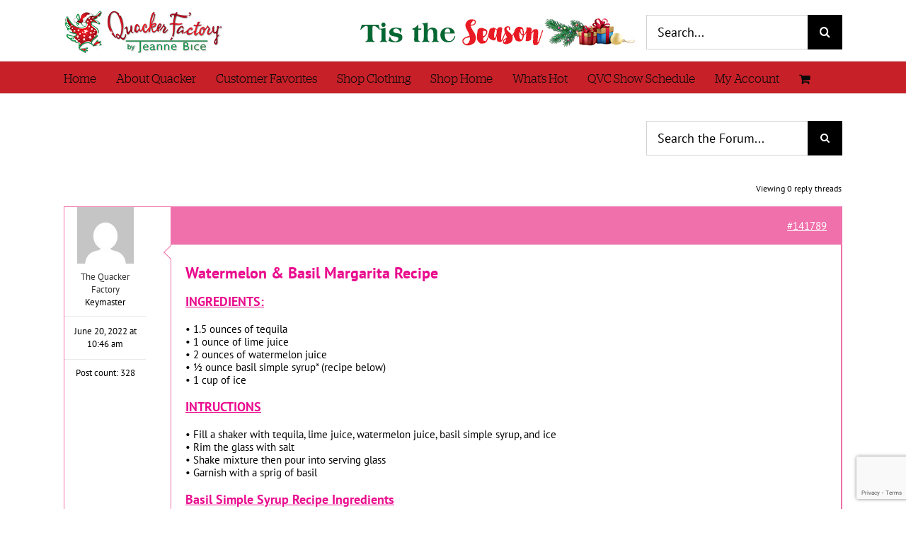

--- FILE ---
content_type: text/html; charset=UTF-8
request_url: https://www.quackerfactory.com/forums/topic/watermelon-basil-margarita/
body_size: 19696
content:
<!DOCTYPE html>
<html class="avada-html-layout-wide avada-html-header-position-top" lang="en-US" prefix="og: http://ogp.me/ns# fb: http://ogp.me/ns/fb#">
<head>
	<meta http-equiv="X-UA-Compatible" content="IE=edge" />
	<meta http-equiv="Content-Type" content="text/html; charset=utf-8"/>
	<meta name="viewport" content="width=device-width, initial-scale=1" />
	<link href="https://fonts.googleapis.com/css?family=Lato:100,100i,200,200i,300,300i,400,400i,500,500i,600,600i,700,700i,800,800i,900,900i%7COpen+Sans:100,100i,200,200i,300,300i,400,400i,500,500i,600,600i,700,700i,800,800i,900,900i%7CIndie+Flower:100,100i,200,200i,300,300i,400,400i,500,500i,600,600i,700,700i,800,800i,900,900i%7COswald:100,100i,200,200i,300,300i,400,400i,500,500i,600,600i,700,700i,800,800i,900,900i" rel="stylesheet"><meta name='robots' content='index, follow, max-image-preview:large, max-snippet:-1, max-video-preview:-1' />
	<style>img:is([sizes="auto" i], [sizes^="auto," i]) { contain-intrinsic-size: 3000px 1500px }</style>
	
	<!-- This site is optimized with the Yoast SEO plugin v26.4 - https://yoast.com/wordpress/plugins/seo/ -->
	<title>Watermelon &amp; Basil Margarita |</title>
	<meta name="description" content="Quacker Factory fashions wake up your wardrobe with playful sequins, rhinestones, embroidery, and sparkling details. Shop this colorful collection." />
	<link rel="canonical" href="https://www.quackerfactory.com/forums/topic/watermelon-basil-margarita/" />
	<meta property="og:locale" content="en_US" />
	<meta property="og:type" content="article" />
	<meta property="og:title" content="Watermelon &amp; Basil Margarita |" />
	<meta property="og:description" content="Quacker Factory fashions wake up your wardrobe with playful sequins, rhinestones, embroidery, and sparkling details. Shop this colorful collection." />
	<meta property="og:url" content="https://www.quackerfactory.com/forums/topic/watermelon-basil-margarita/" />
	<meta property="og:site_name" content="Quacker Factory" />
	<meta property="article:publisher" content="https://www.facebook.com/AngelQuackerFactory" />
	<meta property="article:modified_time" content="2022-06-20T14:46:52+00:00" />
	<meta name="twitter:card" content="summary_large_image" />
	<meta name="twitter:label1" content="Est. reading time" />
	<meta name="twitter:data1" content="1 minute" />
	<script type="application/ld+json" class="yoast-schema-graph">{"@context":"https://schema.org","@graph":[{"@type":"WebPage","@id":"https://www.quackerfactory.com/forums/topic/watermelon-basil-margarita/","url":"https://www.quackerfactory.com/forums/topic/watermelon-basil-margarita/","name":"Watermelon & Basil Margarita |","isPartOf":{"@id":"https://www.quackerfactory.com/#website"},"datePublished":"2022-06-20T14:46:02+00:00","dateModified":"2022-06-20T14:46:52+00:00","description":"Quacker Factory fashions wake up your wardrobe with playful sequins, rhinestones, embroidery, and sparkling details. Shop this colorful collection.","breadcrumb":{"@id":"https://www.quackerfactory.com/forums/topic/watermelon-basil-margarita/#breadcrumb"},"inLanguage":"en-US","potentialAction":[{"@type":"ReadAction","target":["https://www.quackerfactory.com/forums/topic/watermelon-basil-margarita/"]}]},{"@type":"BreadcrumbList","@id":"https://www.quackerfactory.com/forums/topic/watermelon-basil-margarita/#breadcrumb","itemListElement":[{"@type":"ListItem","position":1,"name":"Home","item":"https://www.quackerfactory.com/"},{"@type":"ListItem","position":2,"name":"Topics","item":"https://www.quackerfactory.com/topics/"},{"@type":"ListItem","position":3,"name":"Chicks&#8217; Night In","item":"https://www.quackerfactory.com/forums/discussions/chics-night-in/"},{"@type":"ListItem","position":4,"name":"Quacktails","item":"https://www.quackerfactory.com/forums/discussions/chics-night-in/quack-tails/"},{"@type":"ListItem","position":5,"name":"Watermelon &#038; Basil Margarita"}]},{"@type":"WebSite","@id":"https://www.quackerfactory.com/#website","url":"https://www.quackerfactory.com/","name":"Quacker Factory","description":"Share it with a Smile!","publisher":{"@id":"https://www.quackerfactory.com/#organization"},"potentialAction":[{"@type":"SearchAction","target":{"@type":"EntryPoint","urlTemplate":"https://www.quackerfactory.com/?s={search_term_string}"},"query-input":{"@type":"PropertyValueSpecification","valueRequired":true,"valueName":"search_term_string"}}],"inLanguage":"en-US"},{"@type":"Organization","@id":"https://www.quackerfactory.com/#organization","name":"The Quack, Inc.","url":"https://www.quackerfactory.com/","logo":{"@type":"ImageObject","inLanguage":"en-US","@id":"https://www.quackerfactory.com/#/schema/logo/image/","url":"https://www.quackerfactory.com/wp-content/uploads/2015/07/Web-QF-F-logo-Horizontal.png","contentUrl":"https://www.quackerfactory.com/wp-content/uploads/2015/07/Web-QF-F-logo-Horizontal.png","width":227,"height":59,"caption":"The Quack, Inc."},"image":{"@id":"https://www.quackerfactory.com/#/schema/logo/image/"},"sameAs":["https://www.facebook.com/AngelQuackerFactory"]}]}</script>
	<!-- / Yoast SEO plugin. -->


<link rel='dns-prefetch' href='//challenges.cloudflare.com' />
<link rel='dns-prefetch' href='//platform-api.sharethis.com' />
<link rel="alternate" type="application/rss+xml" title="Quacker Factory &raquo; Feed" href="https://www.quackerfactory.com/feed/" />
<link rel="alternate" type="application/rss+xml" title="Quacker Factory &raquo; Comments Feed" href="https://www.quackerfactory.com/comments/feed/" />
					<link rel="shortcut icon" href="https://www.quackerfactory.com/wp-content/uploads/2015/08/favicon.ico" type="image/x-icon" />
		
		
		
				<link rel="alternate" type="application/rss+xml" title="Quacker Factory &raquo; Watermelon &#038; Basil Margarita Comments Feed" href="https://www.quackerfactory.com/forums/topic/watermelon-basil-margarita/feed/" />
					<meta name="description" content="Watermelon &amp; Basil Margarita Recipe

INGREDIENTS:

• 1.5 ounces of tequila
• 1 ounce of lime juice
• 2 ounces of watermelon juice
• ½ ounce basil simple syrup* (recipe below)
• 1 cup of ice

INTRUCTIONS

• Fill a shaker with tequila, lime juice, watermelon juice, basil simple syrup, and"/>
				
		<meta property="og:locale" content="en_US"/>
		<meta property="og:type" content="article"/>
		<meta property="og:site_name" content="Quacker Factory"/>
		<meta property="og:title" content="Watermelon &amp; Basil Margarita |"/>
				<meta property="og:description" content="Watermelon &amp; Basil Margarita Recipe

INGREDIENTS:

• 1.5 ounces of tequila
• 1 ounce of lime juice
• 2 ounces of watermelon juice
• ½ ounce basil simple syrup* (recipe below)
• 1 cup of ice

INTRUCTIONS

• Fill a shaker with tequila, lime juice, watermelon juice, basil simple syrup, and"/>
				<meta property="og:url" content="https://www.quackerfactory.com/forums/topic/watermelon-basil-margarita/"/>
													<meta property="article:modified_time" content="2022-06-20T14:46:52-05:00"/>
											<meta property="og:image" content="https://www.quackerfactory.com/wp-content/uploads/2021/11/2121-QF-logo-Horizontal-Holiday-SM.jpg"/>
		<meta property="og:image:width" content="227"/>
		<meta property="og:image:height" content="61"/>
		<meta property="og:image:type" content="image/jpeg"/>
				<script type="text/javascript">
/* <![CDATA[ */
window._wpemojiSettings = {"baseUrl":"https:\/\/s.w.org\/images\/core\/emoji\/15.0.3\/72x72\/","ext":".png","svgUrl":"https:\/\/s.w.org\/images\/core\/emoji\/15.0.3\/svg\/","svgExt":".svg","source":{"concatemoji":"https:\/\/www.quackerfactory.com\/wp-includes\/js\/wp-emoji-release.min.js?ver=6.7.4"}};
/*! This file is auto-generated */
!function(i,n){var o,s,e;function c(e){try{var t={supportTests:e,timestamp:(new Date).valueOf()};sessionStorage.setItem(o,JSON.stringify(t))}catch(e){}}function p(e,t,n){e.clearRect(0,0,e.canvas.width,e.canvas.height),e.fillText(t,0,0);var t=new Uint32Array(e.getImageData(0,0,e.canvas.width,e.canvas.height).data),r=(e.clearRect(0,0,e.canvas.width,e.canvas.height),e.fillText(n,0,0),new Uint32Array(e.getImageData(0,0,e.canvas.width,e.canvas.height).data));return t.every(function(e,t){return e===r[t]})}function u(e,t,n){switch(t){case"flag":return n(e,"\ud83c\udff3\ufe0f\u200d\u26a7\ufe0f","\ud83c\udff3\ufe0f\u200b\u26a7\ufe0f")?!1:!n(e,"\ud83c\uddfa\ud83c\uddf3","\ud83c\uddfa\u200b\ud83c\uddf3")&&!n(e,"\ud83c\udff4\udb40\udc67\udb40\udc62\udb40\udc65\udb40\udc6e\udb40\udc67\udb40\udc7f","\ud83c\udff4\u200b\udb40\udc67\u200b\udb40\udc62\u200b\udb40\udc65\u200b\udb40\udc6e\u200b\udb40\udc67\u200b\udb40\udc7f");case"emoji":return!n(e,"\ud83d\udc26\u200d\u2b1b","\ud83d\udc26\u200b\u2b1b")}return!1}function f(e,t,n){var r="undefined"!=typeof WorkerGlobalScope&&self instanceof WorkerGlobalScope?new OffscreenCanvas(300,150):i.createElement("canvas"),a=r.getContext("2d",{willReadFrequently:!0}),o=(a.textBaseline="top",a.font="600 32px Arial",{});return e.forEach(function(e){o[e]=t(a,e,n)}),o}function t(e){var t=i.createElement("script");t.src=e,t.defer=!0,i.head.appendChild(t)}"undefined"!=typeof Promise&&(o="wpEmojiSettingsSupports",s=["flag","emoji"],n.supports={everything:!0,everythingExceptFlag:!0},e=new Promise(function(e){i.addEventListener("DOMContentLoaded",e,{once:!0})}),new Promise(function(t){var n=function(){try{var e=JSON.parse(sessionStorage.getItem(o));if("object"==typeof e&&"number"==typeof e.timestamp&&(new Date).valueOf()<e.timestamp+604800&&"object"==typeof e.supportTests)return e.supportTests}catch(e){}return null}();if(!n){if("undefined"!=typeof Worker&&"undefined"!=typeof OffscreenCanvas&&"undefined"!=typeof URL&&URL.createObjectURL&&"undefined"!=typeof Blob)try{var e="postMessage("+f.toString()+"("+[JSON.stringify(s),u.toString(),p.toString()].join(",")+"));",r=new Blob([e],{type:"text/javascript"}),a=new Worker(URL.createObjectURL(r),{name:"wpTestEmojiSupports"});return void(a.onmessage=function(e){c(n=e.data),a.terminate(),t(n)})}catch(e){}c(n=f(s,u,p))}t(n)}).then(function(e){for(var t in e)n.supports[t]=e[t],n.supports.everything=n.supports.everything&&n.supports[t],"flag"!==t&&(n.supports.everythingExceptFlag=n.supports.everythingExceptFlag&&n.supports[t]);n.supports.everythingExceptFlag=n.supports.everythingExceptFlag&&!n.supports.flag,n.DOMReady=!1,n.readyCallback=function(){n.DOMReady=!0}}).then(function(){return e}).then(function(){var e;n.supports.everything||(n.readyCallback(),(e=n.source||{}).concatemoji?t(e.concatemoji):e.wpemoji&&e.twemoji&&(t(e.twemoji),t(e.wpemoji)))}))}((window,document),window._wpemojiSettings);
/* ]]> */
</script>
<link rel='stylesheet' id='layerslider-css' href='https://www.quackerfactory.com/wp-content/plugins/LayerSlider/assets/static/layerslider/css/layerslider.css?ver=7.14.1' type='text/css' media='all' />
<style id='wp-emoji-styles-inline-css' type='text/css'>

	img.wp-smiley, img.emoji {
		display: inline !important;
		border: none !important;
		box-shadow: none !important;
		height: 1em !important;
		width: 1em !important;
		margin: 0 0.07em !important;
		vertical-align: -0.1em !important;
		background: none !important;
		padding: 0 !important;
	}
</style>
<link rel='stylesheet' id='bbp-default-css' href='https://www.quackerfactory.com/wp-content/plugins/bbpress/templates/default/css/bbpress.min.css?ver=2.6.14' type='text/css' media='all' />
<style id='woocommerce-inline-inline-css' type='text/css'>
.woocommerce form .form-row .required { visibility: visible; }
</style>
<link rel='stylesheet' id='brands-styles-css' href='https://www.quackerfactory.com/wp-content/plugins/woocommerce/assets/css/brands.css?ver=10.3.5' type='text/css' media='all' />
<link rel='stylesheet' id='fusion-dynamic-css-css' href='https://www.quackerfactory.com/wp-content/uploads/fusion-styles/bf4985b62c13c08ec696b15e5115d7bb.min.css?ver=3.14' type='text/css' media='all' />
<script type="text/template" id="tmpl-variation-template">
	<div class="woocommerce-variation-description">{{{ data.variation.variation_description }}}</div>
	<div class="woocommerce-variation-price">{{{ data.variation.price_html }}}</div>
	<div class="woocommerce-variation-availability">{{{ data.variation.availability_html }}}</div>
</script>
<script type="text/template" id="tmpl-unavailable-variation-template">
	<p role="alert">Sorry, this product is unavailable. Please choose a different combination.</p>
</script>
<script type="text/javascript" src="https://challenges.cloudflare.com/turnstile/v0/api.js?render=explicit" id="cfturnstile-js" defer="defer" data-wp-strategy="defer"></script>
<script type="text/javascript" src="https://www.quackerfactory.com/wp-includes/js/jquery/jquery.min.js?ver=3.7.1" id="jquery-core-js"></script>
<script type="text/javascript" src="https://www.quackerfactory.com/wp-includes/js/jquery/jquery-migrate.min.js?ver=3.4.1" id="jquery-migrate-js"></script>
<script type="text/javascript" src="https://www.quackerfactory.com/wp-includes/js/dist/vendor/react.min.js?ver=18.3.1.1" id="react-js"></script>
<script type="text/javascript" src="https://www.quackerfactory.com/wp-includes/js/dist/vendor/react-jsx-runtime.min.js?ver=18.3.1" id="react-jsx-runtime-js"></script>
<script type="text/javascript" src="https://www.quackerfactory.com/wp-includes/js/dist/hooks.min.js?ver=4d63a3d491d11ffd8ac6" id="wp-hooks-js"></script>
<script type="text/javascript" src="https://www.quackerfactory.com/wp-includes/js/dist/deprecated.min.js?ver=e1f84915c5e8ae38964c" id="wp-deprecated-js"></script>
<script type="text/javascript" src="https://www.quackerfactory.com/wp-includes/js/dist/dom.min.js?ver=93117dfee2692b04b770" id="wp-dom-js"></script>
<script type="text/javascript" src="https://www.quackerfactory.com/wp-includes/js/dist/vendor/react-dom.min.js?ver=18.3.1.1" id="react-dom-js"></script>
<script type="text/javascript" src="https://www.quackerfactory.com/wp-includes/js/dist/escape-html.min.js?ver=6561a406d2d232a6fbd2" id="wp-escape-html-js"></script>
<script type="text/javascript" src="https://www.quackerfactory.com/wp-includes/js/dist/element.min.js?ver=cb762d190aebbec25b27" id="wp-element-js"></script>
<script type="text/javascript" src="https://www.quackerfactory.com/wp-includes/js/dist/is-shallow-equal.min.js?ver=e0f9f1d78d83f5196979" id="wp-is-shallow-equal-js"></script>
<script type="text/javascript" src="https://www.quackerfactory.com/wp-includes/js/dist/i18n.min.js?ver=5e580eb46a90c2b997e6" id="wp-i18n-js"></script>
<script type="text/javascript" id="wp-i18n-js-after">
/* <![CDATA[ */
wp.i18n.setLocaleData( { 'text direction\u0004ltr': [ 'ltr' ] } );
/* ]]> */
</script>
<script type="text/javascript" src="https://www.quackerfactory.com/wp-includes/js/dist/keycodes.min.js?ver=034ff647a54b018581d3" id="wp-keycodes-js"></script>
<script type="text/javascript" src="https://www.quackerfactory.com/wp-includes/js/dist/vendor/wp-polyfill.min.js?ver=3.15.0" id="wp-polyfill-js"></script>
<script type="text/javascript" src="https://www.quackerfactory.com/wp-includes/js/dist/priority-queue.min.js?ver=9c21c957c7e50ffdbf48" id="wp-priority-queue-js"></script>
<script type="text/javascript" src="https://www.quackerfactory.com/wp-includes/js/dist/compose.min.js?ver=d52df0f868e03c1bd905" id="wp-compose-js"></script>
<script type="text/javascript" src="https://www.quackerfactory.com/wp-includes/js/dist/private-apis.min.js?ver=4b858962c15c2c7a135f" id="wp-private-apis-js"></script>
<script type="text/javascript" src="https://www.quackerfactory.com/wp-includes/js/dist/redux-routine.min.js?ver=a0a172871afaeb261566" id="wp-redux-routine-js"></script>
<script type="text/javascript" src="https://www.quackerfactory.com/wp-includes/js/dist/data.min.js?ver=7c62e39de0308c73d50c" id="wp-data-js"></script>
<script type="text/javascript" id="wp-data-js-after">
/* <![CDATA[ */
( function() {
	var userId = 0;
	var storageKey = "WP_DATA_USER_" + userId;
	wp.data
		.use( wp.data.plugins.persistence, { storageKey: storageKey } );
} )();
/* ]]> */
</script>
<script type="text/javascript" src="https://www.quackerfactory.com/wp-content/plugins/simple-cloudflare-turnstile/js/integrations/woocommerce.js?ver=1.2" id="cfturnstile-woo-js-js" defer="defer" data-wp-strategy="defer"></script>
<script type="text/javascript" id="layerslider-utils-js-extra">
/* <![CDATA[ */
var LS_Meta = {"v":"7.14.1","fixGSAP":"1"};
/* ]]> */
</script>
<script type="text/javascript" src="https://www.quackerfactory.com/wp-content/plugins/LayerSlider/assets/static/layerslider/js/layerslider.utils.js?ver=7.14.1" id="layerslider-utils-js"></script>
<script type="text/javascript" src="https://www.quackerfactory.com/wp-content/plugins/LayerSlider/assets/static/layerslider/js/layerslider.kreaturamedia.jquery.js?ver=7.14.1" id="layerslider-js"></script>
<script type="text/javascript" src="https://www.quackerfactory.com/wp-content/plugins/LayerSlider/assets/static/layerslider/js/layerslider.transitions.js?ver=7.14.1" id="layerslider-transitions-js"></script>
<script type="text/javascript" src="//platform-api.sharethis.com/js/sharethis.js?ver=8.5.3#property=66fc0f82bb2e4200191ddfbd&amp;product=gdpr-compliance-tool-v2&amp;source=simple-share-buttons-adder-wordpress" id="simple-share-buttons-adder-mu-js"></script>
<script type="text/javascript" src="https://www.quackerfactory.com/wp-content/plugins/woocommerce/assets/js/jquery-blockui/jquery.blockUI.min.js?ver=2.7.0-wc.10.3.5" id="wc-jquery-blockui-js" defer="defer" data-wp-strategy="defer"></script>
<script type="text/javascript" src="https://www.quackerfactory.com/wp-content/plugins/woocommerce/assets/js/js-cookie/js.cookie.min.js?ver=2.1.4-wc.10.3.5" id="wc-js-cookie-js" defer="defer" data-wp-strategy="defer"></script>
<script type="text/javascript" id="woocommerce-js-extra">
/* <![CDATA[ */
var woocommerce_params = {"ajax_url":"\/wp-admin\/admin-ajax.php","wc_ajax_url":"\/?wc-ajax=%%endpoint%%","i18n_password_show":"Show password","i18n_password_hide":"Hide password"};
/* ]]> */
</script>
<script type="text/javascript" src="https://www.quackerfactory.com/wp-content/plugins/woocommerce/assets/js/frontend/woocommerce.min.js?ver=10.3.5" id="woocommerce-js" defer="defer" data-wp-strategy="defer"></script>
<script type="text/javascript" src="https://www.quackerfactory.com/wp-includes/js/underscore.min.js?ver=1.13.7" id="underscore-js"></script>
<script type="text/javascript" id="wp-util-js-extra">
/* <![CDATA[ */
var _wpUtilSettings = {"ajax":{"url":"\/wp-admin\/admin-ajax.php"}};
/* ]]> */
</script>
<script type="text/javascript" src="https://www.quackerfactory.com/wp-includes/js/wp-util.min.js?ver=6.7.4" id="wp-util-js"></script>
<script type="text/javascript" id="wc-add-to-cart-variation-js-extra">
/* <![CDATA[ */
var wc_add_to_cart_variation_params = {"wc_ajax_url":"\/?wc-ajax=%%endpoint%%","i18n_no_matching_variations_text":"Sorry, no products matched your selection. Please choose a different combination.","i18n_make_a_selection_text":"Please select some product options before adding this product to your cart.","i18n_unavailable_text":"Sorry, this product is unavailable. Please choose a different combination.","i18n_reset_alert_text":"Your selection has been reset. Please select some product options before adding this product to your cart."};
/* ]]> */
</script>
<script type="text/javascript" src="https://www.quackerfactory.com/wp-content/plugins/woocommerce/assets/js/frontend/add-to-cart-variation.min.js?ver=10.3.5" id="wc-add-to-cart-variation-js" defer="defer" data-wp-strategy="defer"></script>
<meta name="generator" content="Powered by LayerSlider 7.14.1 - Build Heros, Sliders, and Popups. Create Animations and Beautiful, Rich Web Content as Easy as Never Before on WordPress." />
<!-- LayerSlider updates and docs at: https://layerslider.com -->
<link rel="https://api.w.org/" href="https://www.quackerfactory.com/wp-json/" /><link rel="EditURI" type="application/rsd+xml" title="RSD" href="https://www.quackerfactory.com/xmlrpc.php?rsd" />
<link rel='shortlink' href='https://www.quackerfactory.com/?p=141789' />
<link rel="alternate" title="oEmbed (JSON)" type="application/json+oembed" href="https://www.quackerfactory.com/wp-json/oembed/1.0/embed?url=https%3A%2F%2Fwww.quackerfactory.com%2Fforums%2Ftopic%2Fwatermelon-basil-margarita%2F" />
<link rel="alternate" title="oEmbed (XML)" type="text/xml+oembed" href="https://www.quackerfactory.com/wp-json/oembed/1.0/embed?url=https%3A%2F%2Fwww.quackerfactory.com%2Fforums%2Ftopic%2Fwatermelon-basil-margarita%2F&#038;format=xml" />
<link rel="preload" href="https://www.quackerfactory.com/wp-content/themes/Avada/includes/lib/assets/fonts/icomoon/awb-icons.woff" as="font" type="font/woff" crossorigin><link rel="preload" href="//www.quackerfactory.com/wp-content/themes/Avada/includes/lib/assets/fonts/fontawesome/webfonts/fa-brands-400.woff2" as="font" type="font/woff2" crossorigin><link rel="preload" href="//www.quackerfactory.com/wp-content/themes/Avada/includes/lib/assets/fonts/fontawesome/webfonts/fa-regular-400.woff2" as="font" type="font/woff2" crossorigin><link rel="preload" href="//www.quackerfactory.com/wp-content/themes/Avada/includes/lib/assets/fonts/fontawesome/webfonts/fa-solid-900.woff2" as="font" type="font/woff2" crossorigin><link rel="preload" href="https://www.quackerfactory.com/wp-content/uploads/fusion-icons/handmade-icon-set/fonts/handmade.ttf?wvr7hw" as="font" type="font/ttf" crossorigin><link rel="preload" href="https://www.quackerfactory.com/wp-content/uploads/fusion-icons/modern-furniture-icon-set/fonts/Modern-Furniture.ttf?ljgift" as="font" type="font/ttf" crossorigin><style type="text/css" id="css-fb-visibility">@media screen and (max-width: 795px){.fusion-no-small-visibility{display:none !important;}body .sm-text-align-center{text-align:center !important;}body .sm-text-align-left{text-align:left !important;}body .sm-text-align-right{text-align:right !important;}body .sm-text-align-justify{text-align:justify !important;}body .sm-flex-align-center{justify-content:center !important;}body .sm-flex-align-flex-start{justify-content:flex-start !important;}body .sm-flex-align-flex-end{justify-content:flex-end !important;}body .sm-mx-auto{margin-left:auto !important;margin-right:auto !important;}body .sm-ml-auto{margin-left:auto !important;}body .sm-mr-auto{margin-right:auto !important;}body .fusion-absolute-position-small{position:absolute;top:auto;width:100%;}.awb-sticky.awb-sticky-small{ position: sticky; top: var(--awb-sticky-offset,0); }}@media screen and (min-width: 796px) and (max-width: 1025px){.fusion-no-medium-visibility{display:none !important;}body .md-text-align-center{text-align:center !important;}body .md-text-align-left{text-align:left !important;}body .md-text-align-right{text-align:right !important;}body .md-text-align-justify{text-align:justify !important;}body .md-flex-align-center{justify-content:center !important;}body .md-flex-align-flex-start{justify-content:flex-start !important;}body .md-flex-align-flex-end{justify-content:flex-end !important;}body .md-mx-auto{margin-left:auto !important;margin-right:auto !important;}body .md-ml-auto{margin-left:auto !important;}body .md-mr-auto{margin-right:auto !important;}body .fusion-absolute-position-medium{position:absolute;top:auto;width:100%;}.awb-sticky.awb-sticky-medium{ position: sticky; top: var(--awb-sticky-offset,0); }}@media screen and (min-width: 1026px){.fusion-no-large-visibility{display:none !important;}body .lg-text-align-center{text-align:center !important;}body .lg-text-align-left{text-align:left !important;}body .lg-text-align-right{text-align:right !important;}body .lg-text-align-justify{text-align:justify !important;}body .lg-flex-align-center{justify-content:center !important;}body .lg-flex-align-flex-start{justify-content:flex-start !important;}body .lg-flex-align-flex-end{justify-content:flex-end !important;}body .lg-mx-auto{margin-left:auto !important;margin-right:auto !important;}body .lg-ml-auto{margin-left:auto !important;}body .lg-mr-auto{margin-right:auto !important;}body .fusion-absolute-position-large{position:absolute;top:auto;width:100%;}.awb-sticky.awb-sticky-large{ position: sticky; top: var(--awb-sticky-offset,0); }}</style>	<noscript><style>.woocommerce-product-gallery{ opacity: 1 !important; }</style></noscript>
	<meta name="generator" content="Powered by Slider Revolution 6.7.29 - responsive, Mobile-Friendly Slider Plugin for WordPress with comfortable drag and drop interface." />
<script>function setREVStartSize(e){
			//window.requestAnimationFrame(function() {
				window.RSIW = window.RSIW===undefined ? window.innerWidth : window.RSIW;
				window.RSIH = window.RSIH===undefined ? window.innerHeight : window.RSIH;
				try {
					var pw = document.getElementById(e.c).parentNode.offsetWidth,
						newh;
					pw = pw===0 || isNaN(pw) || (e.l=="fullwidth" || e.layout=="fullwidth") ? window.RSIW : pw;
					e.tabw = e.tabw===undefined ? 0 : parseInt(e.tabw);
					e.thumbw = e.thumbw===undefined ? 0 : parseInt(e.thumbw);
					e.tabh = e.tabh===undefined ? 0 : parseInt(e.tabh);
					e.thumbh = e.thumbh===undefined ? 0 : parseInt(e.thumbh);
					e.tabhide = e.tabhide===undefined ? 0 : parseInt(e.tabhide);
					e.thumbhide = e.thumbhide===undefined ? 0 : parseInt(e.thumbhide);
					e.mh = e.mh===undefined || e.mh=="" || e.mh==="auto" ? 0 : parseInt(e.mh,0);
					if(e.layout==="fullscreen" || e.l==="fullscreen")
						newh = Math.max(e.mh,window.RSIH);
					else{
						e.gw = Array.isArray(e.gw) ? e.gw : [e.gw];
						for (var i in e.rl) if (e.gw[i]===undefined || e.gw[i]===0) e.gw[i] = e.gw[i-1];
						e.gh = e.el===undefined || e.el==="" || (Array.isArray(e.el) && e.el.length==0)? e.gh : e.el;
						e.gh = Array.isArray(e.gh) ? e.gh : [e.gh];
						for (var i in e.rl) if (e.gh[i]===undefined || e.gh[i]===0) e.gh[i] = e.gh[i-1];
											
						var nl = new Array(e.rl.length),
							ix = 0,
							sl;
						e.tabw = e.tabhide>=pw ? 0 : e.tabw;
						e.thumbw = e.thumbhide>=pw ? 0 : e.thumbw;
						e.tabh = e.tabhide>=pw ? 0 : e.tabh;
						e.thumbh = e.thumbhide>=pw ? 0 : e.thumbh;
						for (var i in e.rl) nl[i] = e.rl[i]<window.RSIW ? 0 : e.rl[i];
						sl = nl[0];
						for (var i in nl) if (sl>nl[i] && nl[i]>0) { sl = nl[i]; ix=i;}
						var m = pw>(e.gw[ix]+e.tabw+e.thumbw) ? 1 : (pw-(e.tabw+e.thumbw)) / (e.gw[ix]);
						newh =  (e.gh[ix] * m) + (e.tabh + e.thumbh);
					}
					var el = document.getElementById(e.c);
					if (el!==null && el) el.style.height = newh+"px";
					el = document.getElementById(e.c+"_wrapper");
					if (el!==null && el) {
						el.style.height = newh+"px";
						el.style.display = "block";
					}
				} catch(e){
					console.log("Failure at Presize of Slider:" + e)
				}
			//});
		  };</script>
		<script type="text/javascript">
			var doc = document.documentElement;
			doc.setAttribute( 'data-useragent', navigator.userAgent );
		</script>
		<script async defer src="https://tools.luckyorange.com/core/lo.js?site-id=ffa778a0"></script>
	<!-- Google tag (gtag.js) -->
<script async src="https://www.googletagmanager.com/gtag/js?id=G-TS8XMRX7SH"></script>
<script>
  window.dataLayer = window.dataLayer || [];
  function gtag(){dataLayer.push(arguments);}
  gtag('js', new Date());

  gtag('config', 'G-TS8XMRX7SH');
</script>

<script src="https://use.typekit.net/zsv5zbd.js"></script>
<script>try{Typekit.load({ async: false });}catch(e){}</script>
<!-- Facebook Pixel Code -->
<script>
!function(f,b,e,v,n,t,s){if(f.fbq)return;n=f.fbq=function(){n.callMethod?
n.callMethod.apply(n,arguments):n.queue.push(arguments)};if(!f._fbq)f._fbq=n;
n.push=n;n.loaded=!0;n.version='2.0';n.queue=[];t=b.createElement(e);t.async=!0;
t.src=v;s=b.getElementsByTagName(e)[0];s.parentNode.insertBefore(t,s)}(window,
document,'script','https://connect.facebook.net/en_US/fbevents.js');

fbq('init', '369205280078629');
fbq('track', "PageView");
fbq('track', 'CompleteRegistration');</script>
<noscript><img height="1" width="1" style="display:none"
src="https://www.facebook.com/tr?id=369205280078629&ev=PageView&noscript=1"
/></noscript>
<!-- End Facebook Pixel Code -->

<!-- Facebook Standard Event Code -->
<script>
    // ViewContent
// Track key page views (ex: product page, landing page or article)
fbq('track', 'ViewContent');
</script>
<!-- End Facebook Standard Event Code --></head>

<body class="topic bbpress bbp-no-js topic-template-default single single-topic postid-141789 theme-Avada woocommerce-no-js fusion-image-hovers fusion-pagination-sizing fusion-button_type-flat fusion-button_span-no fusion-button_gradient-linear avada-image-rollover-circle-yes avada-image-rollover-yes avada-image-rollover-direction-left fusion-body ltr fusion-sticky-header no-mobile-sticky-header no-mobile-slidingbar no-mobile-totop avada-has-rev-slider-styles fusion-disable-outline fusion-sub-menu-fade mobile-logo-pos-left layout-wide-mode avada-has-boxed-modal-shadow-none layout-scroll-offset-full avada-has-zero-margin-offset-top fusion-top-header menu-text-align-left fusion-woo-product-design-clean fusion-woo-shop-page-columns-4 fusion-woo-related-columns-3 fusion-woo-archive-page-columns-3 woo-sale-badge-circle woo-outofstock-badge-top_bar mobile-menu-design-modern fusion-show-pagination-text fusion-header-layout-v4 avada-responsive avada-footer-fx-none avada-menu-highlight-style-bar fusion-search-form-classic fusion-main-menu-search-overlay fusion-avatar-square avada-sticky-shrinkage avada-dropdown-styles avada-blog-layout-medium avada-blog-archive-layout-grid avada-header-shadow-no avada-menu-icon-position-left avada-has-megamenu-shadow avada-has-mainmenu-dropdown-divider avada-has-pagetitle-100-width avada-has-pagetitle-bg-full avada-has-pagetitle-bg-parallax avada-has-mobile-menu-search avada-has-breadcrumb-mobile-hidden avada-has-page-title-mobile-height-auto avada-has-titlebar-hide avada-has-pagination-padding avada-flyout-menu-direction-fade avada-ec-views-v1" data-awb-post-id="141789">
	
<script type="text/javascript" id="bbp-swap-no-js-body-class">
	document.body.className = document.body.className.replace( 'bbp-no-js', 'bbp-js' );
</script>

	<a class="skip-link screen-reader-text" href="#content">Skip to content</a>

	<div id="boxed-wrapper">
		
		<div id="wrapper" class="fusion-wrapper">
			<div id="home" style="position:relative;top:-1px;"></div>
							
					
			<header class="fusion-header-wrapper">
				<div class="fusion-header-v4 fusion-logo-alignment fusion-logo-left fusion-sticky-menu- fusion-sticky-logo- fusion-mobile-logo- fusion-sticky-menu-only fusion-header-menu-align-left fusion-mobile-menu-design-modern">
					
<div class="fusion-secondary-header">
	<div class="fusion-row">
					<div class="fusion-alignleft">
				<div class="fusion-social-links-header"><div class="fusion-social-networks"><div class="fusion-social-networks-wrapper"><a  class="fusion-social-network-icon fusion-tooltip fusion-facebook awb-icon-facebook" style data-placement="bottom" data-title="Facebook" data-toggle="tooltip" title="Facebook" href="https://www.facebook.com/QuackerFactory/" target="_blank" rel="noreferrer"><span class="screen-reader-text">Facebook</span></a><a  class="fusion-social-network-icon fusion-tooltip fusion-instagram awb-icon-instagram" style data-placement="bottom" data-title="Instagram" data-toggle="tooltip" title="Instagram" href="https://www.instagram.com/quackerfactory/" target="_blank" rel="noopener noreferrer"><span class="screen-reader-text">Instagram</span></a><a  class="fusion-social-network-icon fusion-tooltip fusion-pinterest awb-icon-pinterest" style data-placement="bottom" data-title="Pinterest" data-toggle="tooltip" title="Pinterest" href="https://www.pinterest.com/quackerpins" target="_blank" rel="noopener noreferrer"><span class="screen-reader-text">Pinterest</span></a><a  class="fusion-social-network-icon fusion-tooltip fusion-youtube awb-icon-youtube" style data-placement="bottom" data-title="YouTube" data-toggle="tooltip" title="YouTube" href="https://www.youtube.com/user/quackerfactoryvideos" target="_blank" rel="noopener noreferrer"><span class="screen-reader-text">YouTube</span></a></div></div></div>			</div>
							<div class="fusion-alignright">
				<nav class="fusion-secondary-menu" role="navigation" aria-label="Secondary Menu"><ul id="menu-top" class="menu"><li  id="menu-item-14479"  class="bp-menu bp-profile-nav menu-item menu-item-type-custom menu-item-object-custom menu-item-14479"  data-classes="bp-menu" data-item-id="14479"><a  href="https://www.quackerfactory.com/members/wdqu4cker/profile/" class="fusion-bar-highlight"><span class="menu-text">My Page</span></a></li><li  id="menu-item-14478"  class="bp-menu bp-login-nav menu-item menu-item-type-custom menu-item-object-custom menu-item-14478"  data-classes="bp-menu" data-item-id="14478"><a  href="https://www.quackerfactory.com/wp-login.php" class="fusion-bar-highlight"><span class="menu-text">Sign In</span></a></li><li  id="menu-item-14477"  class="bp-menu bp-logout-nav menu-item menu-item-type-custom menu-item-object-custom menu-item-14477"  data-classes="bp-menu" data-item-id="14477"><a  href="https://www.quackerfactory.com/wp-login.php?action=logout&#038;_wpnonce=62dffeaf9f&#038;redirect_to=http%3A%2F%2Fwww.quackerfactory.com%2Fwp-admin%2Fnav-menus.php%3Faction%3Dedit%26loggedout%3Dtrue%23038%3Bmenu%3D36" class="fusion-bar-highlight"><span class="menu-text">Sign Out</span></a></li><li  id="menu-item-15057"  class="bp-menu bp-register-nav menu-item menu-item-type-custom menu-item-object-custom menu-item-15057"  data-classes="bp-menu" data-item-id="15057"><a  href="https://www.quackerfactory.com/register/" class="fusion-bar-highlight"><span class="menu-text">Join</span></a></li><li  id="menu-item-11565"  class="menu-item menu-item-type-custom menu-item-object-custom menu-item-11565"  data-item-id="11565"><a  href="http://bit.ly/PH_EmailLists" class="fusion-bar-highlight"><span class="menu-text">Join Our Email List</span></a></li><li class="menu-item fusion-dropdown-menu menu-item-has-children fusion-custom-menu-item fusion-menu-login-box"><a href="https://www.quackerfactory.com/my-account/" aria-haspopup="true" class="fusion-bar-highlight"><span class="menu-text">My Account</span></a><div class="fusion-custom-menu-item-contents"><form action="https://www.quackerfactory.com/wp-login.php?wpe-login=true" name="loginform" method="post"><p><input type="text" class="input-text" name="log" id="username-top-6920074de8b8b" value="" placeholder="Username" /></p><p><input type="password" class="input-text" name="pwd" id="password-top-6920074de8b8b" value="" placeholder="Password" /></p><p class="fusion-remember-checkbox"><label for="fusion-menu-login-box-rememberme-top-6920074de8b8b"><input name="rememberme" type="checkbox" id="fusion-menu-login-box-rememberme" value="forever"> Remember Me</label></p><input type="hidden" name="fusion_woo_login_box" value="true" /><p class="fusion-login-box-submit"><input type="submit" name="wp-submit" id="wp-submit-top-6920074de8b8b" class="button button-small default comment-submit" value="Log In"><input type="hidden" name="redirect" value=""></p></form><a class="fusion-menu-login-box-register" href="https://www.quackerfactory.com/my-account/" title="Register">Register</a></div></li><li class="fusion-custom-menu-item fusion-menu-cart fusion-secondary-menu-cart"><a class="fusion-secondary-menu-icon fusion-bar-highlight" href="https://www.quackerfactory.com/happy-home-cart/"><span class="menu-text" aria-label="View Cart">Cart</span></a></li></ul></nav><nav class="fusion-mobile-nav-holder fusion-mobile-menu-text-align-left" aria-label="Secondary Mobile Menu"></nav>			</div>
			</div>
</div>
<div class="fusion-header-sticky-height"></div>
<div class="fusion-sticky-header-wrapper"> <!-- start fusion sticky header wrapper -->
	<div class="fusion-header">
		<div class="fusion-row">
							<div class="fusion-logo" data-margin-top="0px" data-margin-bottom="0px" data-margin-left="0px" data-margin-right="0px">
			<a class="fusion-logo-link"  href="https://www.quackerfactory.com/" >

						<!-- standard logo -->
			<img src="https://www.quackerfactory.com/wp-content/uploads/2021/11/2121-QF-logo-Horizontal-Holiday-SM.jpg" srcset="https://www.quackerfactory.com/wp-content/uploads/2021/11/2121-QF-logo-Horizontal-Holiday-SM.jpg 1x, https://www.quackerfactory.com/wp-content/uploads/2021/11/2121-QF-logo-Horizontal-Holiday-REG.jpg 2x" width="227" height="61" style="max-height:61px;height:auto;" alt="Quacker Factory Logo" data-retina_logo_url="https://www.quackerfactory.com/wp-content/uploads/2021/11/2121-QF-logo-Horizontal-Holiday-REG.jpg" class="fusion-standard-logo" />

			
					</a>
		
<div class="fusion-header-content-3-wrapper">
			<h3 class="fusion-header-tagline">
			<img alt="Quacker 2025 Theme" src="https://www.quackerfactory.com/wp-content/uploads/2021/11/2021TisTheSeasonTheme.jpg">		</h3>
		<div class="fusion-secondary-menu-search">
					<form role="search" class="searchform fusion-search-form  fusion-search-form-classic" method="get" action="https://www.quackerfactory.com/">
			<div class="fusion-search-form-content">

				
				<div class="fusion-search-field search-field">
					<label><span class="screen-reader-text">Search for:</span>
													<input type="search" value="" name="s" class="s" placeholder="Search..." required aria-required="true" aria-label="Search..."/>
											</label>
				</div>
				<div class="fusion-search-button search-button">
					<input type="submit" class="fusion-search-submit searchsubmit" aria-label="Search" value="&#xf002;" />
									</div>

				
			</div>


			
		</form>
				</div>
	</div>
</div>
								<div class="fusion-mobile-menu-icons">
							<a href="#" class="fusion-icon awb-icon-bars" aria-label="Toggle mobile menu" aria-expanded="false"></a>
		
					<a href="#" class="fusion-icon awb-icon-search" aria-label="Toggle mobile search"></a>
		
		
					<a href="https://www.quackerfactory.com/happy-home-cart/" class="fusion-icon awb-icon-shopping-cart"  aria-label="Toggle mobile cart"></a>
			</div>
			
					</div>
	</div>
	<div class="fusion-secondary-main-menu">
		<div class="fusion-row">
			<nav class="fusion-main-menu" aria-label="Main Menu"><div class="fusion-overlay-search">		<form role="search" class="searchform fusion-search-form  fusion-search-form-classic" method="get" action="https://www.quackerfactory.com/">
			<div class="fusion-search-form-content">

				
				<div class="fusion-search-field search-field">
					<label><span class="screen-reader-text">Search for:</span>
													<input type="search" value="" name="s" class="s" placeholder="Search..." required aria-required="true" aria-label="Search..."/>
											</label>
				</div>
				<div class="fusion-search-button search-button">
					<input type="submit" class="fusion-search-submit searchsubmit" aria-label="Search" value="&#xf002;" />
									</div>

				
			</div>


			
		</form>
		<div class="fusion-search-spacer"></div><a href="#" role="button" aria-label="Close Search" class="fusion-close-search"></a></div><ul id="menu-new-updated-shop-main-menu-2024" class="fusion-menu"><li  id="menu-item-36566"  class="menu-item menu-item-type-post_type menu-item-object-page menu-item-home menu-item-36566"  data-item-id="36566"><a  href="https://www.quackerfactory.com/" class="fusion-bar-highlight"><span class="menu-text">Home</span></a></li><li  id="menu-item-36568"  class="menu-item menu-item-type-custom menu-item-object-custom menu-item-has-children menu-item-36568 fusion-dropdown-menu"  data-item-id="36568"><a  class="fusion-bar-highlight"><span class="menu-text">About Quacker</span></a><ul class="sub-menu"><li  id="menu-item-36616"  class="menu-item menu-item-type-custom menu-item-object-custom menu-item-36616 fusion-dropdown-submenu" ><a  href="https://www.quackerfactory.com/dream-jeannes/?src=whatshotmenubar" class="fusion-bar-highlight"><span>What are DreamJeannes?</span></a></li><li  id="menu-item-85118"  class="menu-item menu-item-type-post_type menu-item-object-page menu-item-85118 fusion-dropdown-submenu" ><a  href="https://www.quackerfactory.com/what-is-a-tsv/" class="fusion-bar-highlight"><span>What is a TSV?</span></a></li><li  id="menu-item-85120"  class="menu-item menu-item-type-post_type menu-item-object-page menu-item-85120 fusion-dropdown-submenu" ><a  href="https://www.quackerfactory.com/what-is-a-bigdeal/" class="fusion-bar-highlight"><span>What is a BigDeal?</span></a></li><li  id="menu-item-36569"  class="menu-item menu-item-type-post_type menu-item-object-page menu-item-36569 fusion-dropdown-submenu" ><a  href="https://www.quackerfactory.com/contact-us/" class="fusion-bar-highlight"><span>Contact Us</span></a></li></ul></li><li  id="menu-item-36665"  class="menu-item menu-item-type-custom menu-item-object-custom menu-item-36665"  data-item-id="36665"><a  href="https://www.qvc.com/c/fashion/quacker-factory/-/lglt-lhcq-lhcr-1z141ve/c.html" class="fusion-bar-highlight"><span class="menu-text">Customer Favorites</span></a></li><li  id="menu-item-36573"  class="menu-item menu-item-type-custom menu-item-object-custom menu-item-has-children menu-item-36573 fusion-dropdown-menu"  data-item-id="36573"><a  class="fusion-bar-highlight"><span class="menu-text">Shop Clothing</span></a><ul class="sub-menu"><li  id="menu-item-157228"  class="menu-item menu-item-type-custom menu-item-object-custom menu-item-157228 fusion-dropdown-submenu" ><a  href="https://www.qvc.com/c/fashion/quacker-factory/items-recently-on-air/-/lglt-lhct-1z141ve/c.html" class="fusion-bar-highlight"><span>Recently On Air</span></a></li><li  id="menu-item-36576"  class="menu-item menu-item-type-custom menu-item-object-custom menu-item-36576 fusion-dropdown-submenu" ><a  href="https://www.qvc.com/c/fashion/quacker-factory/-/lglt-1z141ve/c.html?ro=lglt-1z141ve#plModule" class="fusion-bar-highlight"><span>All Apparel</span></a></li><li  id="menu-item-36664"  class="menu-item menu-item-type-custom menu-item-object-custom menu-item-36664 fusion-dropdown-submenu" ><a  href="http://www.qvc.com/c/fashion/quacker-factory/-/lglt-lhcq-lhcr-1z141ve/c.html" class="fusion-bar-highlight"><span>Customer Favorites</span></a></li><li  id="menu-item-36593"  class="menu-item menu-item-type-custom menu-item-object-custom menu-item-36593 fusion-dropdown-submenu" ><a  href="http://www.qvc.com/c/fashion/quacker-factory/special-prices/-/lglt-lhcx-1z141ve/c.html" class="fusion-bar-highlight"><span>Clearance Collection</span></a></li><li  id="menu-item-36591"  class="menu-item menu-item-type-custom menu-item-object-custom menu-item-36591 fusion-dropdown-submenu" ><a  href="http://qvc.co/QFNew-Arrivals" class="fusion-bar-highlight"><span>New Arrivals</span></a></li><li  id="menu-item-157352"  class="menu-item menu-item-type-custom menu-item-object-custom menu-item-has-children menu-item-157352 fusion-dropdown-submenu" ><a  class="fusion-bar-highlight"><span>Quacker Collections</span></a><ul class="sub-menu"><li  id="menu-item-157229"  class="menu-item menu-item-type-custom menu-item-object-custom menu-item-157229" ><a  href="https://www.qvc.com/c/fashion/quacker-factory/dreamjeannes/-/lglt-1z138v9-1z141ve/c.html" class="fusion-bar-highlight"><span>DreamJeannes</span></a></li><li  id="menu-item-157223"  class="menu-item menu-item-type-custom menu-item-object-custom menu-item-157223" ><a  href="https://www.qvc.com/c/fashion/quacker-factory/-/lglt-1z139y7-1z139y8-1z141ve/c.html" class="fusion-bar-highlight"><span>Christmas</span></a></li><li  id="menu-item-157226"  class="menu-item menu-item-type-custom menu-item-object-custom menu-item-157226" ><a  href="https://www.qvc.com/c/fashion/quacker-factory/spring/-/lglt-1z139xq-1z141ve/c.html" class="fusion-bar-highlight"><span>Spring</span></a></li><li  id="menu-item-157225"  class="menu-item menu-item-type-custom menu-item-object-custom menu-item-157225" ><a  href="https://www.qvc.com/c/fashion/quacker-factory/valentines-day/-/lglt-1z139xz-1z141ve/c.html" class="fusion-bar-highlight"><span>Valentines Day</span></a></li><li  id="menu-item-157221"  class="menu-item menu-item-type-custom menu-item-object-custom menu-item-157221" ><a  href="https://www.qvc.com/c/fashion/quacker-factory/harvest/-/lglt-1z139y2-1z141ve/c.html" class="fusion-bar-highlight"><span>Fall</span></a></li><li  id="menu-item-157220"  class="menu-item menu-item-type-custom menu-item-object-custom menu-item-157220" ><a  href="https://www.qvc.com/c/fashion/quacker-factory/halloween/-/lglt-1z139y3-1z141ve/c.html" class="fusion-bar-highlight"><span>Halloween</span></a></li><li  id="menu-item-157224"  class="menu-item menu-item-type-custom menu-item-object-custom menu-item-157224" ><a  href="https://www.qvc.com/c/fashion/quacker-factory/-/lglt-1z139xt-1z139y9-1z141ve/c.html" class="fusion-bar-highlight"><span>Summer &#038; Patriotic</span></a></li><li  id="menu-item-157227"  class="menu-item menu-item-type-custom menu-item-object-custom menu-item-157227" ><a  href="https://www.qvc.com/c/fashion/quacker-factory/st-patricks-day/-/lglt-1z139y0-1z141ve/c.html" class="fusion-bar-highlight"><span>St. Patrick&#8217;s Day</span></a></li><li  id="menu-item-157230"  class="menu-item menu-item-type-custom menu-item-object-custom menu-item-157230" ><a  href="https://www.qvc.com/c/fashion/quacker-factory/embellished/-/lglt-eh9cu9-1z141ve/c.html" class="fusion-bar-highlight"><span>Sparkle &#038; Shine</span></a></li></ul></li></ul></li><li  id="menu-item-155991"  class="menu-item menu-item-type-custom menu-item-object-custom menu-item-has-children menu-item-155991 fusion-dropdown-menu"  data-item-id="155991"><a  href="/happy-home-collection/?src=menubar" class="fusion-bar-highlight"><span class="menu-text">Shop Home</span></a><ul class="sub-menu"><li  id="menu-item-156366"  class="menu-item menu-item-type-custom menu-item-object-custom menu-item-156366 fusion-dropdown-submenu" ><a  href="/happy-home-collection/?src=menubar" class="fusion-bar-highlight"><span>Happy Home Collection</span></a></li></ul></li><li  id="menu-item-36594"  class="menu-item menu-item-type-custom menu-item-object-custom menu-item-has-children menu-item-36594 fusion-dropdown-menu"  data-item-id="36594"><a  class="fusion-bar-highlight"><span class="menu-text">What&#8217;s Hot</span></a><ul class="sub-menu"><li  id="menu-item-157319"  class="menu-item menu-item-type-post_type menu-item-object-page menu-item-157319 fusion-dropdown-submenu" ><a  href="https://www.quackerfactory.com/cookie-exchange-recipes/" class="fusion-bar-highlight"><span>Cookie Exchange Recipes</span></a></li><li  id="menu-item-36666"  class="menu-item menu-item-type-custom menu-item-object-custom menu-item-36666 fusion-dropdown-submenu" ><a  href="https://www.quackerfactory.com/category/fridays-the-factory/?src=MenuBar" class="fusion-bar-highlight"><span>Blog</span></a></li><li  id="menu-item-36644"  class="menu-item menu-item-type-custom menu-item-object-custom menu-item-36644 fusion-dropdown-submenu" ><a  href="https://www.quackerfactory.com/quacker-social/discussions/?src=MenuBar" class="fusion-bar-highlight"><span>Discussions</span></a></li><li  id="menu-item-36659"  class="menu-item menu-item-type-custom menu-item-object-custom menu-item-36659 fusion-dropdown-submenu" ><a  href="https://www.quackerfactory.com/forums/discussions/crafts-1/?src=MenuBar" class="fusion-bar-highlight"><span>Crafts</span></a></li><li  id="menu-item-36658"  class="menu-item menu-item-type-custom menu-item-object-custom menu-item-has-children menu-item-36658 fusion-dropdown-submenu" ><a  class="fusion-bar-highlight"><span>Recipes</span></a><ul class="sub-menu"><li  id="menu-item-36649"  class="menu-item menu-item-type-custom menu-item-object-custom menu-item-36649" ><a  href="https://www.quackerfactory.com/forums/discussions/recipes-2-2/?src=MenuBar" class="fusion-bar-highlight"><span>All Recipes</span></a></li><li  id="menu-item-122543"  class="menu-item menu-item-type-post_type menu-item-object-forum menu-item-122543" ><a  href="https://www.quackerfactory.com/forums/discussions/thanksgiving-recipes/" class="fusion-bar-highlight"><span>Thanksgiving Recipes</span></a></li><li  id="menu-item-120307"  class="menu-item menu-item-type-post_type menu-item-object-forum menu-item-120307" ><a  href="https://www.quackerfactory.com/forums/discussions/halloween-recipes/" class="fusion-bar-highlight"><span>Halloween Recipes</span></a></li><li  id="menu-item-51041"  class="menu-item menu-item-type-post_type menu-item-object-page menu-item-51041" ><a  href="https://www.quackerfactory.com/cookie-exchange-recipes/" class="fusion-bar-highlight"><span>Cookie Exchange Recipes</span></a></li><li  id="menu-item-90164"  class="menu-item menu-item-type-post_type menu-item-object-page menu-item-90164" ><a  href="https://www.quackerfactory.com/quacker-holiday-cheer-recipes/" class="fusion-bar-highlight"><span>Quacker Holiday Cheer Recipes</span></a></li><li  id="menu-item-126758"  class="menu-item menu-item-type-post_type menu-item-object-forum menu-item-126758" ><a  href="https://www.quackerfactory.com/forums/discussions/st-pattys-day-recipes/" class="fusion-bar-highlight"><span>St Patty’s Day Recipes</span></a></li><li  id="menu-item-113732"  class="menu-item menu-item-type-post_type menu-item-object-forum menu-item-113732" ><a  href="https://www.quackerfactory.com/forums/discussions/july-4th-recipes/" class="fusion-bar-highlight"><span>July 4th Recipes</span></a></li><li  id="menu-item-111420"  class="menu-item menu-item-type-post_type menu-item-object-forum menu-item-111420" ><a  href="https://www.quackerfactory.com/forums/discussions/summer-recipes/" class="fusion-bar-highlight"><span>Summer Recipes</span></a></li><li  id="menu-item-36653"  class="menu-item menu-item-type-custom menu-item-object-custom menu-item-36653" ><a  href="https://www.quackerfactory.com/forums/discussions/chics-night-in/?src=MenuBar" class="fusion-bar-highlight"><span>Chicks&#8217; Night In Recipes</span></a></li></ul></li><li  id="menu-item-36655"  class="menu-item menu-item-type-post_type menu-item-object-page menu-item-36655 fusion-dropdown-submenu" ><a  href="https://www.quackerfactory.com/quacker-social/photos/" class="fusion-bar-highlight"><span>Photos</span></a></li><li  id="menu-item-36656"  class="menu-item menu-item-type-post_type menu-item-object-page menu-item-36656 fusion-dropdown-submenu" ><a  href="https://www.quackerfactory.com/quacker-social/videos/" class="fusion-bar-highlight"><span>Videos</span></a></li><li  id="menu-item-36619"  class="menu-item menu-item-type-post_type menu-item-object-page menu-item-36619 fusion-dropdown-submenu" ><a  href="https://www.quackerfactory.com/angels-wedding-updates/" class="fusion-bar-highlight"><span>Angel&#8217;s Wedding</span></a></li><li  id="menu-item-36646"  class="menu-item menu-item-type-post_type menu-item-object-page menu-item-36646 fusion-dropdown-submenu" ><a  href="https://www.quackerfactory.com/fashion-previews/" class="fusion-bar-highlight"><span>Past Fashion Previews</span></a></li></ul></li><li  id="menu-item-36657"  class="menu-item menu-item-type-post_type menu-item-object-page menu-item-36657"  data-item-id="36657"><a  href="https://www.quackerfactory.com/qvc-show-schedule/" class="fusion-bar-highlight"><span class="menu-text">QVC Show Schedule</span></a></li><li class="menu-item fusion-dropdown-menu menu-item-has-children fusion-custom-menu-item fusion-menu-login-box"><a href="https://www.quackerfactory.com/my-account/" aria-haspopup="true" class="fusion-bar-highlight"><span class="menu-text">My Account</span></a><div class="fusion-custom-menu-item-contents"><form action="https://www.quackerfactory.com/wp-login.php?wpe-login=true" name="loginform" method="post"><p><input type="text" class="input-text" name="log" id="username-new-updated-shop-main-menu-2024-6920074defbaf" value="" placeholder="Username" /></p><p><input type="password" class="input-text" name="pwd" id="password-new-updated-shop-main-menu-2024-6920074defbaf" value="" placeholder="Password" /></p><p class="fusion-remember-checkbox"><label for="fusion-menu-login-box-rememberme-new-updated-shop-main-menu-2024-6920074defbaf"><input name="rememberme" type="checkbox" id="fusion-menu-login-box-rememberme" value="forever"> Remember Me</label></p><input type="hidden" name="fusion_woo_login_box" value="true" /><p class="fusion-login-box-submit"><input type="submit" name="wp-submit" id="wp-submit-new-updated-shop-main-menu-2024-6920074defbaf" class="button button-small default comment-submit" value="Log In"><input type="hidden" name="redirect" value=""></p></form><a class="fusion-menu-login-box-register" href="https://www.quackerfactory.com/my-account/" title="Register">Register</a></div></li><li class="fusion-custom-menu-item fusion-menu-cart fusion-main-menu-cart fusion-widget-cart-counter"><a class="fusion-main-menu-icon fusion-bar-highlight" href="https://www.quackerfactory.com/happy-home-cart/"><span class="menu-text" aria-label="View Cart"></span></a></li></ul></nav><div class="fusion-mobile-navigation"><ul id="menu-new-updated-shop-main-menu-2025" class="fusion-mobile-menu"><li   class="menu-item menu-item-type-post_type menu-item-object-page menu-item-home menu-item-36566"  data-item-id="36566"><a  href="https://www.quackerfactory.com/" class="fusion-bar-highlight"><span class="menu-text">Home</span></a></li><li   class="menu-item menu-item-type-custom menu-item-object-custom menu-item-has-children menu-item-36568 fusion-dropdown-menu"  data-item-id="36568"><a  class="fusion-bar-highlight"><span class="menu-text">About Quacker</span></a><ul class="sub-menu"><li   class="menu-item menu-item-type-custom menu-item-object-custom menu-item-36616 fusion-dropdown-submenu" ><a  href="https://www.quackerfactory.com/dream-jeannes/?src=whatshotmenubar" class="fusion-bar-highlight"><span>What are DreamJeannes?</span></a></li><li   class="menu-item menu-item-type-post_type menu-item-object-page menu-item-85118 fusion-dropdown-submenu" ><a  href="https://www.quackerfactory.com/what-is-a-tsv/" class="fusion-bar-highlight"><span>What is a TSV?</span></a></li><li   class="menu-item menu-item-type-post_type menu-item-object-page menu-item-85120 fusion-dropdown-submenu" ><a  href="https://www.quackerfactory.com/what-is-a-bigdeal/" class="fusion-bar-highlight"><span>What is a BigDeal?</span></a></li><li   class="menu-item menu-item-type-post_type menu-item-object-page menu-item-36569 fusion-dropdown-submenu" ><a  href="https://www.quackerfactory.com/contact-us/" class="fusion-bar-highlight"><span>Contact Us</span></a></li></ul></li><li   class="menu-item menu-item-type-custom menu-item-object-custom menu-item-36665"  data-item-id="36665"><a  href="https://www.qvc.com/c/fashion/quacker-factory/-/lglt-lhcq-lhcr-1z141ve/c.html" class="fusion-bar-highlight"><span class="menu-text">Customer Favorites</span></a></li><li   class="menu-item menu-item-type-custom menu-item-object-custom menu-item-has-children menu-item-36573 fusion-dropdown-menu"  data-item-id="36573"><a  class="fusion-bar-highlight"><span class="menu-text">Shop Clothing</span></a><ul class="sub-menu"><li   class="menu-item menu-item-type-custom menu-item-object-custom menu-item-157228 fusion-dropdown-submenu" ><a  href="https://www.qvc.com/c/fashion/quacker-factory/items-recently-on-air/-/lglt-lhct-1z141ve/c.html" class="fusion-bar-highlight"><span>Recently On Air</span></a></li><li   class="menu-item menu-item-type-custom menu-item-object-custom menu-item-36576 fusion-dropdown-submenu" ><a  href="https://www.qvc.com/c/fashion/quacker-factory/-/lglt-1z141ve/c.html?ro=lglt-1z141ve#plModule" class="fusion-bar-highlight"><span>All Apparel</span></a></li><li   class="menu-item menu-item-type-custom menu-item-object-custom menu-item-36664 fusion-dropdown-submenu" ><a  href="http://www.qvc.com/c/fashion/quacker-factory/-/lglt-lhcq-lhcr-1z141ve/c.html" class="fusion-bar-highlight"><span>Customer Favorites</span></a></li><li   class="menu-item menu-item-type-custom menu-item-object-custom menu-item-36593 fusion-dropdown-submenu" ><a  href="http://www.qvc.com/c/fashion/quacker-factory/special-prices/-/lglt-lhcx-1z141ve/c.html" class="fusion-bar-highlight"><span>Clearance Collection</span></a></li><li   class="menu-item menu-item-type-custom menu-item-object-custom menu-item-36591 fusion-dropdown-submenu" ><a  href="http://qvc.co/QFNew-Arrivals" class="fusion-bar-highlight"><span>New Arrivals</span></a></li><li   class="menu-item menu-item-type-custom menu-item-object-custom menu-item-has-children menu-item-157352 fusion-dropdown-submenu" ><a  class="fusion-bar-highlight"><span>Quacker Collections</span></a><ul class="sub-menu"><li   class="menu-item menu-item-type-custom menu-item-object-custom menu-item-157229" ><a  href="https://www.qvc.com/c/fashion/quacker-factory/dreamjeannes/-/lglt-1z138v9-1z141ve/c.html" class="fusion-bar-highlight"><span>DreamJeannes</span></a></li><li   class="menu-item menu-item-type-custom menu-item-object-custom menu-item-157223" ><a  href="https://www.qvc.com/c/fashion/quacker-factory/-/lglt-1z139y7-1z139y8-1z141ve/c.html" class="fusion-bar-highlight"><span>Christmas</span></a></li><li   class="menu-item menu-item-type-custom menu-item-object-custom menu-item-157226" ><a  href="https://www.qvc.com/c/fashion/quacker-factory/spring/-/lglt-1z139xq-1z141ve/c.html" class="fusion-bar-highlight"><span>Spring</span></a></li><li   class="menu-item menu-item-type-custom menu-item-object-custom menu-item-157225" ><a  href="https://www.qvc.com/c/fashion/quacker-factory/valentines-day/-/lglt-1z139xz-1z141ve/c.html" class="fusion-bar-highlight"><span>Valentines Day</span></a></li><li   class="menu-item menu-item-type-custom menu-item-object-custom menu-item-157221" ><a  href="https://www.qvc.com/c/fashion/quacker-factory/harvest/-/lglt-1z139y2-1z141ve/c.html" class="fusion-bar-highlight"><span>Fall</span></a></li><li   class="menu-item menu-item-type-custom menu-item-object-custom menu-item-157220" ><a  href="https://www.qvc.com/c/fashion/quacker-factory/halloween/-/lglt-1z139y3-1z141ve/c.html" class="fusion-bar-highlight"><span>Halloween</span></a></li><li   class="menu-item menu-item-type-custom menu-item-object-custom menu-item-157224" ><a  href="https://www.qvc.com/c/fashion/quacker-factory/-/lglt-1z139xt-1z139y9-1z141ve/c.html" class="fusion-bar-highlight"><span>Summer &#038; Patriotic</span></a></li><li   class="menu-item menu-item-type-custom menu-item-object-custom menu-item-157227" ><a  href="https://www.qvc.com/c/fashion/quacker-factory/st-patricks-day/-/lglt-1z139y0-1z141ve/c.html" class="fusion-bar-highlight"><span>St. Patrick&#8217;s Day</span></a></li><li   class="menu-item menu-item-type-custom menu-item-object-custom menu-item-157230" ><a  href="https://www.qvc.com/c/fashion/quacker-factory/embellished/-/lglt-eh9cu9-1z141ve/c.html" class="fusion-bar-highlight"><span>Sparkle &#038; Shine</span></a></li></ul></li></ul></li><li   class="menu-item menu-item-type-custom menu-item-object-custom menu-item-has-children menu-item-155991 fusion-dropdown-menu"  data-item-id="155991"><a  href="/happy-home-collection/?src=menubar" class="fusion-bar-highlight"><span class="menu-text">Shop Home</span></a><ul class="sub-menu"><li   class="menu-item menu-item-type-custom menu-item-object-custom menu-item-156366 fusion-dropdown-submenu" ><a  href="/happy-home-collection/?src=menubar" class="fusion-bar-highlight"><span>Happy Home Collection</span></a></li></ul></li><li   class="menu-item menu-item-type-custom menu-item-object-custom menu-item-has-children menu-item-36594 fusion-dropdown-menu"  data-item-id="36594"><a  class="fusion-bar-highlight"><span class="menu-text">What&#8217;s Hot</span></a><ul class="sub-menu"><li   class="menu-item menu-item-type-post_type menu-item-object-page menu-item-157319 fusion-dropdown-submenu" ><a  href="https://www.quackerfactory.com/cookie-exchange-recipes/" class="fusion-bar-highlight"><span>Cookie Exchange Recipes</span></a></li><li   class="menu-item menu-item-type-custom menu-item-object-custom menu-item-36666 fusion-dropdown-submenu" ><a  href="https://www.quackerfactory.com/category/fridays-the-factory/?src=MenuBar" class="fusion-bar-highlight"><span>Blog</span></a></li><li   class="menu-item menu-item-type-custom menu-item-object-custom menu-item-36644 fusion-dropdown-submenu" ><a  href="https://www.quackerfactory.com/quacker-social/discussions/?src=MenuBar" class="fusion-bar-highlight"><span>Discussions</span></a></li><li   class="menu-item menu-item-type-custom menu-item-object-custom menu-item-36659 fusion-dropdown-submenu" ><a  href="https://www.quackerfactory.com/forums/discussions/crafts-1/?src=MenuBar" class="fusion-bar-highlight"><span>Crafts</span></a></li><li   class="menu-item menu-item-type-custom menu-item-object-custom menu-item-has-children menu-item-36658 fusion-dropdown-submenu" ><a  class="fusion-bar-highlight"><span>Recipes</span></a><ul class="sub-menu"><li   class="menu-item menu-item-type-custom menu-item-object-custom menu-item-36649" ><a  href="https://www.quackerfactory.com/forums/discussions/recipes-2-2/?src=MenuBar" class="fusion-bar-highlight"><span>All Recipes</span></a></li><li   class="menu-item menu-item-type-post_type menu-item-object-forum menu-item-122543" ><a  href="https://www.quackerfactory.com/forums/discussions/thanksgiving-recipes/" class="fusion-bar-highlight"><span>Thanksgiving Recipes</span></a></li><li   class="menu-item menu-item-type-post_type menu-item-object-forum menu-item-120307" ><a  href="https://www.quackerfactory.com/forums/discussions/halloween-recipes/" class="fusion-bar-highlight"><span>Halloween Recipes</span></a></li><li   class="menu-item menu-item-type-post_type menu-item-object-page menu-item-51041" ><a  href="https://www.quackerfactory.com/cookie-exchange-recipes/" class="fusion-bar-highlight"><span>Cookie Exchange Recipes</span></a></li><li   class="menu-item menu-item-type-post_type menu-item-object-page menu-item-90164" ><a  href="https://www.quackerfactory.com/quacker-holiday-cheer-recipes/" class="fusion-bar-highlight"><span>Quacker Holiday Cheer Recipes</span></a></li><li   class="menu-item menu-item-type-post_type menu-item-object-forum menu-item-126758" ><a  href="https://www.quackerfactory.com/forums/discussions/st-pattys-day-recipes/" class="fusion-bar-highlight"><span>St Patty’s Day Recipes</span></a></li><li   class="menu-item menu-item-type-post_type menu-item-object-forum menu-item-113732" ><a  href="https://www.quackerfactory.com/forums/discussions/july-4th-recipes/" class="fusion-bar-highlight"><span>July 4th Recipes</span></a></li><li   class="menu-item menu-item-type-post_type menu-item-object-forum menu-item-111420" ><a  href="https://www.quackerfactory.com/forums/discussions/summer-recipes/" class="fusion-bar-highlight"><span>Summer Recipes</span></a></li><li   class="menu-item menu-item-type-custom menu-item-object-custom menu-item-36653" ><a  href="https://www.quackerfactory.com/forums/discussions/chics-night-in/?src=MenuBar" class="fusion-bar-highlight"><span>Chicks&#8217; Night In Recipes</span></a></li></ul></li><li   class="menu-item menu-item-type-post_type menu-item-object-page menu-item-36655 fusion-dropdown-submenu" ><a  href="https://www.quackerfactory.com/quacker-social/photos/" class="fusion-bar-highlight"><span>Photos</span></a></li><li   class="menu-item menu-item-type-post_type menu-item-object-page menu-item-36656 fusion-dropdown-submenu" ><a  href="https://www.quackerfactory.com/quacker-social/videos/" class="fusion-bar-highlight"><span>Videos</span></a></li><li   class="menu-item menu-item-type-post_type menu-item-object-page menu-item-36619 fusion-dropdown-submenu" ><a  href="https://www.quackerfactory.com/angels-wedding-updates/" class="fusion-bar-highlight"><span>Angel&#8217;s Wedding</span></a></li><li   class="menu-item menu-item-type-post_type menu-item-object-page menu-item-36646 fusion-dropdown-submenu" ><a  href="https://www.quackerfactory.com/fashion-previews/" class="fusion-bar-highlight"><span>Past Fashion Previews</span></a></li></ul></li><li   class="menu-item menu-item-type-post_type menu-item-object-page menu-item-36657"  data-item-id="36657"><a  href="https://www.quackerfactory.com/qvc-show-schedule/" class="fusion-bar-highlight"><span class="menu-text">QVC Show Schedule</span></a></li></ul></div>
<nav class="fusion-mobile-nav-holder fusion-mobile-menu-text-align-left" aria-label="Main Menu Mobile"></nav>

			
<div class="fusion-clearfix"></div>
<div class="fusion-mobile-menu-search">
			<form role="search" class="searchform fusion-search-form  fusion-search-form-classic" method="get" action="https://www.quackerfactory.com/">
			<div class="fusion-search-form-content">

				
				<div class="fusion-search-field search-field">
					<label><span class="screen-reader-text">Search for:</span>
													<input type="search" value="" name="s" class="s" placeholder="Search..." required aria-required="true" aria-label="Search..."/>
											</label>
				</div>
				<div class="fusion-search-button search-button">
					<input type="submit" class="fusion-search-submit searchsubmit" aria-label="Search" value="&#xf002;" />
									</div>

				
			</div>


			
		</form>
		</div>
		</div>
	</div>
</div> <!-- end fusion sticky header wrapper -->
				</div>
				<div class="fusion-clearfix"></div>
			</header>
								
							<div id="sliders-container" class="fusion-slider-visibility">
					</div>
				
					
							
			
						<main id="main" class="clearfix ">
				<div class="fusion-row" style="">
<section id="content" class="" style="width: 100%;">
					<div id="post-141789" class="post-141789 topic type-topic status-publish hentry">
			<span class="entry-title rich-snippet-hidden">Watermelon &#038; Basil Margarita</span><span class="vcard rich-snippet-hidden"><span class="fn"><a href="https://www.quackerfactory.com/author/thequackerfactory/" title="Posts by The Quacker Factory" rel="author">The Quacker Factory</a></span></span><span class="updated rich-snippet-hidden">2022-06-20T10:46:52-04:00</span>			<div class="post-content">
				
<div id="bbpress-forums" class="bbpress-wrapper">

	<div class="bbp-breadcrumb"><p><a href="https://www.quackerfactory.com" class="bbp-breadcrumb-home">Home</a> <span class="bbp-breadcrumb-sep">&rsaquo;</span> <a href="https://www.quackerfactory.com/forums/" class="bbp-breadcrumb-root">Forums</a> <span class="bbp-breadcrumb-sep">&rsaquo;</span> <a href="https://www.quackerfactory.com/forums/discussions/chics-night-in/" class="bbp-breadcrumb-forum">Chicks&#8217; Night In</a> <span class="bbp-breadcrumb-sep">&rsaquo;</span> <a href="https://www.quackerfactory.com/forums/discussions/chics-night-in/quack-tails/" class="bbp-breadcrumb-forum">Quacktails</a> <span class="bbp-breadcrumb-sep">&rsaquo;</span> <span class="bbp-breadcrumb-current">Watermelon &#038; Basil Margarita</span></p></div>
	
	
						<div class="bbp-search-form">
				<form role="search" method="get" class="searchform bbp-search-form fusion-search-form" action="https://www.quackerfactory.com/forums/search/">
	<div class="fusion-search-form-content">
		<label class="screen-reader-text hidden" for="bbp_search">Search for:</label>
		<input id="bbp_search" type="hidden" name="action" value="bbp-search-request" />
		<div class="fusion-search-field search-field">
			<input tabindex="101" type="text" value="" placeholder="Search the Forum..." name="bbp_search" id="bbp_search" />
		</div>
		<div class="fusion-search-button search-button">
			<input tabindex="102" class="fusion-search-submit fusion-button button submit" type="submit" id="bbp_search_submit" aria-label="Search" value="&#xf002;" />
		</div>
	</div>
</form>
			</div>
				
	
		
		
		
		
								<div class="top-pagination">
				
<div class="bbp-pagination">
	<div class="bbp-pagination-count">Viewing 0 reply threads</div>
	<div class="bbp-pagination-links"></div>
</div>

					</div>
			<div class="fusion-clearfix"></div>

			
				
					<div class="bbp-header fusion-bbp-header">

			<div class="bbp-reply-favs">

				
					
					
				
			</div><!-- .bbp-reply-content -->

			<div class="fusion-clearfix"></div>

		</div><!-- .bbp-header -->
		
<ul id="topic-141789-replies" class="forums bbp-replies">

	<li class="bbp-header">
		<div class="bbp-reply-author">Author</div><!-- .bbp-reply-author -->
		<div class="bbp-reply-content">Posts</div><!-- .bbp-reply-content -->
	</li><!-- .bbp-header -->

	<li class="bbp-body">

		
			<ul class='bbp-replies-list'><li>

<div class="loop-item--1 user-id-7057 bbp-parent-forum-23245 bbp-parent-topic-23247 bbp-reply-position-1 even topic-author  post-141789 topic type-topic status-publish hentry">

	<div class="bbp-reply-author">

		
		<a href="https://www.quackerfactory.com/forums/users/thequackerfactory/" title="View The Quacker Factory&#039;s profile" class="bbp-author-link"><span  class="bbp-author-avatar"><img alt='' src='https://secure.gravatar.com/avatar/6b8afb6def6a9ff3d5cbd04a7fb01bb5?s=80&#038;d=mm&#038;r=r' srcset='https://secure.gravatar.com/avatar/6b8afb6def6a9ff3d5cbd04a7fb01bb5?s=160&#038;d=mm&#038;r=r 2x' class='avatar avatar-80 photo' height='80' width='80' decoding='async'/></span><span  class="bbp-author-name">The Quacker Factory</span></a><div class="bbp-author-role">Keymaster</div>
		

				<div class="bbp-reply-post-date">June 20, 2022 at 10:46 am</div>
				<div class="bbps-post-count">Post count: 328</div>

		
	</div><!-- .bbp-reply-author -->

	<div class="bbp-reply-content">

		<div id="post-141789" class="bbp-reply-header clearfix">

			<div class="bbp-meta">

				
				<a href="https://www.quackerfactory.com/forums/topic/watermelon-basil-margarita/#post-141789" class="bbp-reply-permalink">#141789</a>

				
				<span class="bbp-admin-links"></span>
				
			</div><!-- .bbp-meta -->

		</div><!-- #post-141789 -->

		<div class="bbp-reply-entry">
					<div class="bbp-arrow"></div>
		
			<p><span style="color: #e90b8d; font-size: 22px;"><b>Watermelon &#038; Basil Margarita Recipe</b></span></p>
<p><span style="color: #e90b8d; font-size: 18px;"><u><b>INGREDIENTS:</b></u></span></p>
<p>• 1.5 ounces of tequila<br />
• 1 ounce of lime juice<br />
• 2 ounces of watermelon juice<br />
• ½ ounce basil simple syrup* (recipe below)<br />
• 1 cup of ice</p>
<p><span style="color: #e90b8d; font-size: 18px;"><u><b>INTRUCTIONS</b></u></span></p>
<p>• Fill a shaker with tequila, lime juice, watermelon juice, basil simple syrup, and ice<br />
• Rim the glass with salt<br />
• Shake mixture then pour into serving glass<br />
• Garnish with a sprig of basil</p>
<p><span style="color: #e90b8d; font-size: 18px;"><u><b>Basil Simple Syrup Recipe Ingredients</b></u></span></p>
<p>• 1 cup sugar<br />
• 1 cup water<br />
• ½ cup packed fresh basil leaves</p>
<p><span style="color: #e90b8d; font-size: 18px;"><u><b>Basil Simple Syrup Recipe Directions</b></u></span></p>
<p>• Combine sugar, water, and basil in a sauce pan<br />
• Heat mixture until sugar is dissolved<br />
• Cool mixture then strain into a jar, cover and refrigerate up to two weeks.</p>
<p>Enjoy 🙂</p>
<p>(This recipe was acquired from <a href="https://vinepair.com/cocktail-recipe/watermelon-basil-margarita-recipe/?pp=1" target="_blank" rel="noopener noreferrer nofollow"><span style="text-decoration: underline;"><strong>vinepair.com</strong></span></a>)</p>

					</div>

	</div><!-- .bbp-reply-content -->

</div><!-- .reply -->
</li>
</ul>
		
	</li><!-- .bbp-body -->

	<li class="bbp-footer">
		<div class="bbp-reply-author">Author</div>
		<div class="bbp-reply-content">Posts</div><!-- .bbp-reply-content -->
	</li><!-- .bbp-footer -->
</ul><!-- #topic-141789-replies -->


							
<div class="bbp-pagination">
	<div class="bbp-pagination-count">Viewing 0 reply threads</div>
	<div class="bbp-pagination-links"></div>
</div>

				
		
		

	<div id="no-reply-141789" class="bbp-no-reply">
		<div class="bbp-template-notice">
			<ul>
				<li>You must be logged in to reply to this topic.</li>
			</ul>
		</div>

		
			
<form method="post" action="https://www.quackerfactory.com/wp-login.php?wpe-login=true" class="bbp-login-form">
	<fieldset class="bbp-form">
		<legend>Log In</legend>

		<div class="bbp-username">
			<label for="user_login">Username: </label>
			<input type="text" name="log" value="" size="20" maxlength="100" id="user_login" autocomplete="off" />
		</div>

		<div class="bbp-password">
			<label for="user_pass">Password: </label>
			<input type="password" name="pwd" value="" size="20" id="user_pass" autocomplete="off" />
		</div>

		<div class="bbp-remember-me">
			<input type="checkbox" name="rememberme" value="forever"  id="rememberme" />
			<label for="rememberme">Keep me signed in</label>
		</div>

				<div id="cf-turnstile-2445223669"
		class="cf-turnstile" 		data-sitekey="0x4AAAAAAA_h5FzZxEyrMdkT"
		data-theme="light"
		data-language="auto"
		data-size="normal"
		data-retry="auto" data-retry-interval="1000"
		data-action="wordpress-login"
				data-appearance="always"></div>
			<script>document.addEventListener("DOMContentLoaded", function() { setTimeout(function(){ var e=document.getElementById("cf-turnstile-2445223669"); e&&!e.innerHTML.trim()&&(turnstile.remove("#cf-turnstile-2445223669"), turnstile.render("#cf-turnstile-2445223669", {sitekey:"0x4AAAAAAA_h5FzZxEyrMdkT"})); }, 0); });</script>
			<br class="cf-turnstile-br cf-turnstile-br-2445223669">
		
		<div class="bbp-submit-wrapper">

			<button type="submit" name="user-submit" id="user-submit" class="button submit user-submit">Log In</button>

			
	<input type="hidden" name="user-cookie" value="1" />

	<input type="hidden" id="bbp_redirect_to" name="redirect_to" value="https://www.quackerfactory.com/forums/topic/watermelon-basil-margarita/" /><input type="hidden" id="_wpnonce" name="_wpnonce" value="90abedb60d" /><input type="hidden" name="_wp_http_referer" value="/forums/topic/watermelon-basil-margarita/" />
		</div>
	</fieldset>
</form>

		
	</div>



	
	

	
</div>
							</div>
												</div>
	</section>
						
					</div>  <!-- fusion-row -->
				</main>  <!-- #main -->
				
				
								
					
		<div class="fusion-footer">
					
	<footer class="fusion-footer-widget-area fusion-widget-area">
		<div class="fusion-row">
			<div class="fusion-columns fusion-columns-3 fusion-widget-area">
				
																									<div class="fusion-column col-lg-4 col-md-4 col-sm-4">
							<section id="custom_html-17" class="widget_text fusion-footer-widget-column widget widget_custom_html" style="border-style: solid;border-color:transparent;border-width:0px;"><div class="textwidget custom-html-widget"><center><p><a href="https://bit.ly/QFHolidayColl" target="_blank"><img src="https://www.quackerfactory.com/qf-content/2025/site/2025NewFooterDecADS.jpg" alt="2025 Holiday Collection"></a></p></center></div><div style="clear:both;"></div></section><section id="custom_html-18" class="widget_text fusion-footer-widget-column widget widget_custom_html" style="border-style: solid;border-color:transparent;border-width:0px;"><div class="textwidget custom-html-widget"><div class="fusion-reading-box-container reading-box-container-1" style="--awb-title-color:#333333;--awb-margin-top:0px;--awb-margin-bottom:0px;"><div class="reading-box" style="background-color:#fff;border-width:1px;border-color:#f6f6f6;border-style:solid;"><div class="reading-box-additional">
<span style="font-size: 14pt;">- <a href="http://qvc.co/QFweb" target="_blank" class="topfinds1"><strong>All Quacker</strong></a></span><br>
<span style="font-size: 14pt;">- <a href="/happy-home-collection/?src=footer-menu" target="_blank" class="topfinds1"><strong>Shop Home</strong></a></span><br>
<span style="font-size: 14pt;">- <a href="http://qvc.co/Quackerdreamjeannes" target="_blank" class="topfinds1"><strong>DreamJeannes™</strong></a></span><br>
<span style="font-size: 14pt;">- <a href="http://qvc.co/QFCustomerTopPicks" target="_blank" class="topfinds2"><strong>Customer Top Rated</strong></a></span><br>
<span style="font-size: 14pt;">- <a href="http://qvc.co/QFitemsrecentlyOnAir" target="_blank" class="topfinds2"><strong>Items Recently On Air</strong></a></span><br>
<span style="font-size: 14pt;">- <a href="http://qvc.co/QFNew-Arrivals" target="_blank" class="topfinds1"><strong>New Arrivals</strong></a></span><br>
<span style="font-size: 14pt;">- <a href="https://www.quackerfactory.com/size-charts/?src=websitefooter" target="_blank" class="topfinds1"><strong>Size Guide</strong></a></span>
</div><div class="fusion-clearfix"></div></div><svg style="opacity:0.7;" xmlns="http://www.w3.org/2000/svg" version="1.1" width="100%" viewBox="0 0 600 28" preserveAspectRatio="none"><g clip-path="url(#a)"><mask id="b" style="mask-type:luminance" maskUnits="userSpaceOnUse" x="0" y="0" width="600" height="28"><path d="M0 0h600v28H0V0Z" fill="#fff"/></mask><g filter="url(#c)" mask="url(#b)"><path d="M16.439-18.667h567.123v30.8S438.961-8.4 300-8.4C161.04-8.4 16.438 12.133 16.438 12.133v-30.8Z" fill="#000"/></g></g><defs><clipPath id="a"><path fill="#fff" d="M0 0h600v28H0z"/></clipPath><filter id="c" x="5.438" y="-29.667" width="589.123" height="52.8" filterUnits="userSpaceOnUse" color-interpolation-filters="sRGB"><feFlood flood-opacity="0" result="BackgroundImageFix"/><feBlend in="SourceGraphic" in2="BackgroundImageFix" result="shape"/><feGaussianBlur stdDeviation="5.5" result="effect1_foregroundBlur_3983_183"/></filter></defs></svg></div></div><div style="clear:both;"></div></section>																					</div>
																										<div class="fusion-column col-lg-4 col-md-4 col-sm-4">
							<section id="custom_html-19" class="widget_text fusion-footer-widget-column widget widget_custom_html" style="border-style: solid;border-color:transparent;border-width:0px;"><div class="textwidget custom-html-widget"><center><strong><p style="color: #3b6839; font-size: 20px; font-family: futura-pt;">Sign up NOW for our ‘Happy Alerts’ about Exclusive Promotions
	& Fun Surprises you won’t see on QVC!</p></strong></center>
<!-- Begin Constant Contact Inline Form Code -->
<div class="ctct-inline-form" data-form-id="d15b5057-8f8c-4e58-bf48-33f15c8e6780"></div>
<!-- End Constant Contact Inline Form Code --></div><div style="clear:both;"></div></section>																					</div>
																										<div class="fusion-column fusion-column-last col-lg-4 col-md-4 col-sm-4">
							<section id="custom_html-20" class="widget_text fusion-footer-widget-column widget widget_custom_html" style="border-style: solid;border-color:transparent;border-width:0px;"><div class="textwidget custom-html-widget"><center><p><a href="https://www.quackerfactory.com/happy-home-collection/?src=footer" target="_blank"><img src="https://www.quackerfactory.com/qf-content/2025/site/2025NewFooterJanADS2.jpg" alt="Fall-o-ween Collection"></a></p></center></div><div style="clear:both;"></div></section><section id="facebook-like-widget-4" class="fusion-footer-widget-column widget facebook_like" style="border-style: solid;border-color:transparent;border-width:0px;">
												<script>
			
					window.fbAsyncInit = function() {
						fusion_resize_page_widget();

						jQuery( window ).on( 'resize', function() {
							fusion_resize_page_widget();
						});

						function fusion_resize_page_widget() {
							var availableSpace     = jQuery( '.facebook-like-widget-4' ).width(),
								lastAvailableSPace = jQuery( '.facebook-like-widget-4 .fb-page' ).attr( 'data-width' ),
								maxWidth           = 268;

							if ( 1 > availableSpace ) {
								availableSpace = maxWidth;
							}

							if ( availableSpace != lastAvailableSPace && availableSpace != maxWidth ) {
								if ( maxWidth < availableSpace ) {
									availableSpace = maxWidth;
								}
								jQuery('.facebook-like-widget-4 .fb-page' ).attr( 'data-width', Math.floor( availableSpace ) );
								if ( 'undefined' !== typeof FB ) {
									FB.XFBML.parse();
								}
							}
						}
					};

					( function( d, s, id ) {
						var js,
							fjs = d.getElementsByTagName( s )[0];
						if ( d.getElementById( id ) ) {
							return;
						}
						js     = d.createElement( s );
						js.id  = id;
						js.src = "https://connect.facebook.net/en_US/sdk.js#xfbml=1&version=v8.0&appId=";
						fjs.parentNode.insertBefore( js, fjs );
					}( document, 'script', 'facebook-jssdk' ) );

							</script>
			
			<div class="fb-like-box-container facebook-like-widget-4" id="fb-root">
				<div class="fb-page" data-href="https://www.facebook.com/QuackerFactory" data-original-width="268" data-width="268" data-adapt-container-width="true" data-small-header="true" data-height="240" data-hide-cover="false" data-show-facepile="true" data-tabs=""></div>
			</div>
			<div style="clear:both;"></div></section><section id="custom_html-21" class="widget_text fusion-footer-widget-column widget widget_custom_html" style="border-style: solid;border-color:transparent;border-width:0px;"><div class="textwidget custom-html-widget"><img src="https://www.quackerfactory.com/qf-content/2025/site/NewMobileDeviceArtworkHoliday.png" width="346" alt="Mobile Device Icon"></div><div style="clear:both;"></div></section>																					</div>
																																				
				<div class="fusion-clearfix"></div>
			</div> <!-- fusion-columns -->
		</div> <!-- fusion-row -->
	</footer> <!-- fusion-footer-widget-area -->

	
	<footer id="footer" class="fusion-footer-copyright-area">
		<div class="fusion-row">
			<div class="fusion-copyright-content">

				<div class="fusion-copyright-notice">
		<div>
		<p style="font-size:14px">Copyright © 2025 - Quacker Factory A Trade Name of The Quack, Inc. - All Rights Reserved. |  <a href="/terms-of-use/?src=footer">Terms Of Use</a> | <a href="/privacy-statement/?src=footer">Privacy Statement</a> | <a href="/contact-us/?src=footer">Contact Us</a></p>	</div>
</div>
<div class="fusion-social-links-footer">
	<div class="fusion-social-networks"><div class="fusion-social-networks-wrapper"><a  class="fusion-social-network-icon fusion-tooltip fusion-facebook awb-icon-facebook" style data-placement="top" data-title="Facebook" data-toggle="tooltip" title="Facebook" href="https://www.facebook.com/QuackerFactory/" target="_blank" rel="noreferrer"><span class="screen-reader-text">Facebook</span></a><a  class="fusion-social-network-icon fusion-tooltip fusion-instagram awb-icon-instagram" style data-placement="top" data-title="Instagram" data-toggle="tooltip" title="Instagram" href="https://www.instagram.com/quackerfactory/" target="_blank" rel="noopener noreferrer"><span class="screen-reader-text">Instagram</span></a><a  class="fusion-social-network-icon fusion-tooltip fusion-pinterest awb-icon-pinterest" style data-placement="top" data-title="Pinterest" data-toggle="tooltip" title="Pinterest" href="https://www.pinterest.com/quackerpins" target="_blank" rel="noopener noreferrer"><span class="screen-reader-text">Pinterest</span></a><a  class="fusion-social-network-icon fusion-tooltip fusion-youtube awb-icon-youtube" style data-placement="top" data-title="YouTube" data-toggle="tooltip" title="YouTube" href="https://www.youtube.com/user/quackerfactoryvideos" target="_blank" rel="noopener noreferrer"><span class="screen-reader-text">YouTube</span></a></div></div></div>

			</div> <!-- fusion-fusion-copyright-content -->
		</div> <!-- fusion-row -->
	</footer> <!-- #footer -->
		</div> <!-- fusion-footer -->

		
													<template id="awb-quick-view-template">
	<div class="fusion-woocommerce-quick-view-overlay"></div>
	<div class="fusion-woocommerce-quick-view-container quick-view woocommerce">
		<script type="text/javascript">
			var quickViewNonce = 'a8822cb666';
		</script>

		<div class="fusion-wqv-close">
			<button type="button"><span class="screen-reader-text">Close product quick view</span>&times;</button>
		</div>

		<div class="fusion-wqv-loader product">
			<h2 class="product_title entry-title">Title</h2>
			<div class="fusion-price-rating">
				<div class="price"></div>
				<div class="star-rating"></div>
			</div>
			<div class="fusion-slider-loading"></div>
		</div>

		<div class="fusion-wqv-preview-image"></div>

		<div class="fusion-wqv-content">
			<div class="product">
				<div class="woocommerce-product-gallery"></div>

				<div class="summary entry-summary scrollable">
					<div class="summary-content"></div>
				</div>
			</div>
		</div>
	</div>
</template>
			</div> <!-- wrapper -->
		</div> <!-- #boxed-wrapper -->
				<a class="fusion-one-page-text-link fusion-page-load-link" tabindex="-1" href="#" aria-hidden="true">Page load link</a>

		<div class="avada-footer-scripts">
			<script type="text/javascript">var fusionNavIsCollapsed=function(e){var t,n;window.innerWidth<=e.getAttribute("data-breakpoint")?(e.classList.add("collapse-enabled"),e.classList.remove("awb-menu_desktop"),e.classList.contains("expanded")||window.dispatchEvent(new CustomEvent("fusion-mobile-menu-collapsed",{detail:{nav:e}})),(n=e.querySelectorAll(".menu-item-has-children.expanded")).length&&n.forEach(function(e){e.querySelector(".awb-menu__open-nav-submenu_mobile").setAttribute("aria-expanded","false")})):(null!==e.querySelector(".menu-item-has-children.expanded .awb-menu__open-nav-submenu_click")&&e.querySelector(".menu-item-has-children.expanded .awb-menu__open-nav-submenu_click").click(),e.classList.remove("collapse-enabled"),e.classList.add("awb-menu_desktop"),null!==e.querySelector(".awb-menu__main-ul")&&e.querySelector(".awb-menu__main-ul").removeAttribute("style")),e.classList.add("no-wrapper-transition"),clearTimeout(t),t=setTimeout(()=>{e.classList.remove("no-wrapper-transition")},400),e.classList.remove("loading")},fusionRunNavIsCollapsed=function(){var e,t=document.querySelectorAll(".awb-menu");for(e=0;e<t.length;e++)fusionNavIsCollapsed(t[e])};function avadaGetScrollBarWidth(){var e,t,n,l=document.createElement("p");return l.style.width="100%",l.style.height="200px",(e=document.createElement("div")).style.position="absolute",e.style.top="0px",e.style.left="0px",e.style.visibility="hidden",e.style.width="200px",e.style.height="150px",e.style.overflow="hidden",e.appendChild(l),document.body.appendChild(e),t=l.offsetWidth,e.style.overflow="scroll",t==(n=l.offsetWidth)&&(n=e.clientWidth),document.body.removeChild(e),jQuery("html").hasClass("awb-scroll")&&10<t-n?10:t-n}fusionRunNavIsCollapsed(),window.addEventListener("fusion-resize-horizontal",fusionRunNavIsCollapsed);</script>
		<script>
			window.RS_MODULES = window.RS_MODULES || {};
			window.RS_MODULES.modules = window.RS_MODULES.modules || {};
			window.RS_MODULES.waiting = window.RS_MODULES.waiting || [];
			window.RS_MODULES.defered = true;
			window.RS_MODULES.moduleWaiting = window.RS_MODULES.moduleWaiting || {};
			window.RS_MODULES.type = 'compiled';
		</script>
			<script type='text/javascript'>
		(function () {
			var c = document.body.className;
			c = c.replace(/woocommerce-no-js/, 'woocommerce-js');
			document.body.className = c;
		})();
	</script>
	<link rel='stylesheet' id='wc-stripe-blocks-checkout-style-css' href='https://www.quackerfactory.com/wp-content/plugins/woocommerce-gateway-stripe/build/upe-blocks.css?ver=7a015a6f0fabd17529b6' type='text/css' media='all' />
<link rel='stylesheet' id='wc-blocks-style-css' href='https://www.quackerfactory.com/wp-content/plugins/woocommerce/assets/client/blocks/wc-blocks.css?ver=wc-10.3.5' type='text/css' media='all' />
<link rel='stylesheet' id='rs-plugin-settings-css' href='//www.quackerfactory.com/wp-content/plugins/revslider/sr6/assets/css/rs6.css?ver=6.7.29' type='text/css' media='all' />
<style id='rs-plugin-settings-inline-css' type='text/css'>
.tp-caption a{color:#ff7302;text-shadow:none;-webkit-transition:all 0.2s ease-out;-moz-transition:all 0.2s ease-out;-o-transition:all 0.2s ease-out;-ms-transition:all 0.2s ease-out}.tp-caption a:hover{color:#ffa902}.avada_huge_white_text{position:absolute; color:#ffffff; font-size:130px; line-height:45px; font-family:museoslab500regular;   text-shadow:0px 2px 5px rgba(0,0,0,1)}.avada_huge_black_text{position:absolute; color:#000000; font-size:130px; line-height:45px; font-family:museoslab500regular}.avada_big_black_text{position:absolute; color:#333333; font-size:42px; line-height:45px; font-family:museoslab500regular}.avada_big_white_text{position:absolute; color:#fff; font-size:42px; line-height:45px; font-family:museoslab500regular}.avada_big_black_text_center{position:absolute; color:#333333; font-size:38px; line-height:45px; font-family:museoslab500regular;   text-align:center}.avada_med_green_text{position:absolute; color:#A0CE4E; font-size:24px; line-height:24px; font-family:PTSansRegular,Arial,Helvetica,sans-serif}.avada_small_gray_text{position:absolute; color:#747474; font-size:13px; line-height:20px; font-family:PTSansRegular,Arial,Helvetica,sans-serif}.avada_small_white_text{position:absolute; color:#fff; font-size:13px; line-height:20px; font-family:PTSansRegular,Arial,Helvetica,sans-serif;  text-shadow:0px 2px 5px rgba(0,0,0,0.5); font-weight:700}.avada_block_black{position:absolute; color:#A0CE4E; text-shadow:none; font-size:22px; line-height:34px; padding:0px 10px; padding-top:1px;margin:0px; border-width:0px; border-style:none; background-color:#000;font-family:PTSansRegular,Arial,Helvetica,sans-serif}.avada_block_green{position:absolute; color:#000; text-shadow:none; font-size:22px; line-height:34px; padding:0px 10px; padding-top:1px;margin:0px; border-width:0px; border-style:none; background-color:#A0CE4E;font-family:PTSansRegular,Arial,Helvetica,sans-serif}.avada_block_white{position:absolute; color:#fff; text-shadow:none; font-size:22px; line-height:34px; padding:0px 10px; padding-top:1px;margin:0px; border-width:0px; border-style:none; background-color:#000;font-family:PTSansRegular,Arial,Helvetica,sans-serif}.avada_block_white_trans{position:absolute; color:#fff; text-shadow:none; font-size:22px; line-height:34px; padding:0px 10px; padding-top:1px;margin:0px; border-width:0px; border-style:none; background-color:rgba(0,0,0,0.6);  font-family:PTSansRegular,Arial,Helvetica,sans-serif}.avada_huge_white_text{position:absolute; color:#ffffff; font-size:130px; line-height:45px; font-family:museoslab500regular;   text-shadow:0px 2px 5px rgba(0,0,0,1)}.avada_huge_black_text{position:absolute; color:#000000; font-size:130px; line-height:45px; font-family:museoslab500regular}.avada_big_black_text{position:absolute; color:#333333; font-size:42px; line-height:45px; font-family:museoslab500regular}.avada_big_white_text{position:absolute; color:#fff; font-size:42px; line-height:45px; font-family:museoslab500regular}.avada_big_black_text_center{position:absolute; color:#333333; font-size:38px; line-height:45px; font-family:museoslab500regular;   text-align:center}.avada_med_green_text{position:absolute; color:#A0CE4E; font-size:24px; line-height:24px; font-family:PTSansRegular,Arial,Helvetica,sans-serif}.avada_small_gray_text{position:absolute; color:#747474; font-size:13px; line-height:20px; font-family:PTSansRegular,Arial,Helvetica,sans-serif}.avada_small_white_text{position:absolute; color:#fff; font-size:13px; line-height:20px; font-family:PTSansRegular,Arial,Helvetica,sans-serif;  text-shadow:0px 2px 5px rgba(0,0,0,0.5); font-weight:700}.avada_block_black{position:absolute; color:#A0CE4E; text-shadow:none; font-size:22px; line-height:34px; padding:0px 10px; padding-top:1px;margin:0px; border-width:0px; border-style:none; background-color:#000;font-family:PTSansRegular,Arial,Helvetica,sans-serif}.avada_block_green{position:absolute; color:#000; text-shadow:none; font-size:22px; line-height:34px; padding:0px 10px; padding-top:1px;margin:0px; border-width:0px; border-style:none; background-color:#A0CE4E;font-family:PTSansRegular,Arial,Helvetica,sans-serif}.avada_block_white{position:absolute; color:#fff; text-shadow:none; font-size:22px; line-height:34px; padding:0px 10px; padding-top:1px;margin:0px; border-width:0px; border-style:none; background-color:#000;font-family:PTSansRegular,Arial,Helvetica,sans-serif}.avada_block_white_trans{position:absolute; color:#fff; text-shadow:none; font-size:22px; line-height:34px; padding:0px 10px; padding-top:1px;margin:0px; border-width:0px; border-style:none; background-color:rgba(0,0,0,0.6);  font-family:PTSansRegular,Arial,Helvetica,sans-serif}.avada_huge_white_text{position:absolute; color:#ffffff; font-size:130px; line-height:45px; font-family:museoslab500regular;   text-shadow:0px 2px 5px rgba(0,0,0,1)}.avada_huge_black_text{position:absolute; color:#000000; font-size:130px; line-height:45px; font-family:museoslab500regular}.avada_big_black_text{position:absolute; color:#333333; font-size:42px; line-height:45px; font-family:museoslab500regular}.avada_big_white_text{position:absolute; color:#fff; font-size:42px; line-height:45px; font-family:museoslab500regular}.avada_big_black_text_center{position:absolute; color:#333333; font-size:38px; line-height:45px; font-family:museoslab500regular;   text-align:center}.avada_med_green_text{position:absolute; color:#A0CE4E; font-size:24px; line-height:24px; font-family:PTSansRegular,Arial,Helvetica,sans-serif}.avada_small_gray_text{position:absolute; color:#747474; font-size:13px; line-height:20px; font-family:PTSansRegular,Arial,Helvetica,sans-serif}.avada_small_white_text{position:absolute; color:#fff; font-size:13px; line-height:20px; font-family:PTSansRegular,Arial,Helvetica,sans-serif;  text-shadow:0px 2px 5px rgba(0,0,0,0.5); font-weight:700}.avada_block_black{position:absolute; color:#A0CE4E; text-shadow:none; font-size:22px; line-height:34px; padding:0px 10px; padding-top:1px;margin:0px; border-width:0px; border-style:none; background-color:#000;font-family:PTSansRegular,Arial,Helvetica,sans-serif}.avada_block_green{position:absolute; color:#000; text-shadow:none; font-size:22px; line-height:34px; padding:0px 10px; padding-top:1px;margin:0px; border-width:0px; border-style:none; background-color:#A0CE4E;font-family:PTSansRegular,Arial,Helvetica,sans-serif}.avada_block_white{position:absolute; color:#fff; text-shadow:none; font-size:22px; line-height:34px; padding:0px 10px; padding-top:1px;margin:0px; border-width:0px; border-style:none; background-color:#000;font-family:PTSansRegular,Arial,Helvetica,sans-serif}.avada_block_white_trans{position:absolute; color:#fff; text-shadow:none; font-size:22px; line-height:34px; padding:0px 10px; padding-top:1px;margin:0px; border-width:0px; border-style:none; background-color:rgba(0,0,0,0.6);  font-family:PTSansRegular,Arial,Helvetica,sans-serif}.avada_huge_white_text{position:absolute; color:#ffffff; font-size:130px; line-height:45px; font-family:museoslab500regular;   text-shadow:0px 2px 5px rgba(0,0,0,1)}.avada_huge_black_text{position:absolute; color:#000000; font-size:130px; line-height:45px; font-family:museoslab500regular}.avada_big_black_text{position:absolute; color:#333333; font-size:42px; line-height:45px; font-family:museoslab500regular}.avada_big_white_text{position:absolute; color:#fff; font-size:42px; line-height:45px; font-family:museoslab500regular}.avada_big_black_text_center{position:absolute; color:#333333; font-size:38px; line-height:45px; font-family:museoslab500regular;   text-align:center}.avada_med_green_text{position:absolute; color:#A0CE4E; font-size:24px; line-height:24px; font-family:PTSansRegular,Arial,Helvetica,sans-serif}.avada_small_gray_text{position:absolute; color:#747474; font-size:13px; line-height:20px; font-family:PTSansRegular,Arial,Helvetica,sans-serif}.avada_small_white_text{position:absolute; color:#fff; font-size:13px; line-height:20px; font-family:PTSansRegular,Arial,Helvetica,sans-serif;  text-shadow:0px 2px 5px rgba(0,0,0,0.5); font-weight:700}.avada_block_black{position:absolute; color:#A0CE4E; text-shadow:none; font-size:22px; line-height:34px; padding:0px 10px; padding-top:1px;margin:0px; border-width:0px; border-style:none; background-color:#000;font-family:PTSansRegular,Arial,Helvetica,sans-serif}.avada_block_green{position:absolute; color:#000; text-shadow:none; font-size:22px; line-height:34px; padding:0px 10px; padding-top:1px;margin:0px; border-width:0px; border-style:none; background-color:#A0CE4E;font-family:PTSansRegular,Arial,Helvetica,sans-serif}.avada_block_white{position:absolute; color:#fff; text-shadow:none; font-size:22px; line-height:34px; padding:0px 10px; padding-top:1px;margin:0px; border-width:0px; border-style:none; background-color:#000;font-family:PTSansRegular,Arial,Helvetica,sans-serif}.avada_block_white_trans{position:absolute; color:#fff; text-shadow:none; font-size:22px; line-height:34px; padding:0px 10px; padding-top:1px;margin:0px; border-width:0px; border-style:none; background-color:rgba(0,0,0,0.6);  font-family:PTSansRegular,Arial,Helvetica,sans-serif}.avada_huge_white_text{position:absolute; color:#ffffff; font-size:130px; line-height:45px; font-family:museoslab500regular;   text-shadow:0px 2px 5px rgba(0,0,0,1)}.avada_huge_black_text{position:absolute; color:#000000; font-size:130px; line-height:45px; font-family:museoslab500regular}.avada_big_black_text{position:absolute; color:#333333; font-size:42px; line-height:45px; font-family:museoslab500regular}.avada_big_white_text{position:absolute; color:#fff; font-size:42px; line-height:45px; font-family:museoslab500regular}.avada_big_black_text_center{position:absolute; color:#333333; font-size:38px; line-height:45px; font-family:museoslab500regular;   text-align:center}.avada_med_green_text{position:absolute; color:#A0CE4E; font-size:24px; line-height:24px; font-family:PTSansRegular,Arial,Helvetica,sans-serif}.avada_small_gray_text{position:absolute; color:#747474; font-size:13px; line-height:20px; font-family:PTSansRegular,Arial,Helvetica,sans-serif}.avada_small_white_text{position:absolute; color:#fff; font-size:13px; line-height:20px; font-family:PTSansRegular,Arial,Helvetica,sans-serif;  text-shadow:0px 2px 5px rgba(0,0,0,0.5); font-weight:700}.avada_block_black{position:absolute; color:#A0CE4E; text-shadow:none; font-size:22px; line-height:34px; padding:0px 10px; padding-top:1px;margin:0px; border-width:0px; border-style:none; background-color:#000;font-family:PTSansRegular,Arial,Helvetica,sans-serif}.avada_block_green{position:absolute; color:#000; text-shadow:none; font-size:22px; line-height:34px; padding:0px 10px; padding-top:1px;margin:0px; border-width:0px; border-style:none; background-color:#A0CE4E;font-family:PTSansRegular,Arial,Helvetica,sans-serif}.avada_block_white{position:absolute; color:#fff; text-shadow:none; font-size:22px; line-height:34px; padding:0px 10px; padding-top:1px;margin:0px; border-width:0px; border-style:none; background-color:#000;font-family:PTSansRegular,Arial,Helvetica,sans-serif}.avada_block_white_trans{position:absolute; color:#fff; text-shadow:none; font-size:22px; line-height:34px; padding:0px 10px; padding-top:1px;margin:0px; border-width:0px; border-style:none; background-color:rgba(0,0,0,0.6);  font-family:PTSansRegular,Arial,Helvetica,sans-serif}.avada_huge_white_text{position:absolute; color:#ffffff; font-size:130px; line-height:45px; font-family:museoslab500regular;   text-shadow:0px 2px 5px rgba(0,0,0,1)}.avada_huge_black_text{position:absolute; color:#000000; font-size:130px; line-height:45px; font-family:museoslab500regular}.avada_big_black_text{position:absolute; color:#333333; font-size:42px; line-height:45px; font-family:museoslab500regular}.avada_big_white_text{position:absolute; color:#fff; font-size:42px; line-height:45px; font-family:museoslab500regular}.avada_big_black_text_center{position:absolute; color:#333333; font-size:38px; line-height:45px; font-family:museoslab500regular;   text-align:center}.avada_med_green_text{position:absolute; color:#A0CE4E; font-size:24px; line-height:24px; font-family:PTSansRegular,Arial,Helvetica,sans-serif}.avada_small_gray_text{position:absolute; color:#747474; font-size:13px; line-height:20px; font-family:PTSansRegular,Arial,Helvetica,sans-serif}.avada_small_white_text{position:absolute; color:#fff; font-size:13px; line-height:20px; font-family:PTSansRegular,Arial,Helvetica,sans-serif;  text-shadow:0px 2px 5px rgba(0,0,0,0.5); font-weight:700}.avada_block_black{position:absolute; color:#A0CE4E; text-shadow:none; font-size:22px; line-height:34px; padding:0px 10px; padding-top:1px;margin:0px; border-width:0px; border-style:none; background-color:#000;font-family:PTSansRegular,Arial,Helvetica,sans-serif}.avada_block_green{position:absolute; color:#000; text-shadow:none; font-size:22px; line-height:34px; padding:0px 10px; padding-top:1px;margin:0px; border-width:0px; border-style:none; background-color:#A0CE4E;font-family:PTSansRegular,Arial,Helvetica,sans-serif}.avada_block_white{position:absolute; color:#fff; text-shadow:none; font-size:22px; line-height:34px; padding:0px 10px; padding-top:1px;margin:0px; border-width:0px; border-style:none; background-color:#000;font-family:PTSansRegular,Arial,Helvetica,sans-serif}.avada_block_white_trans{position:absolute; color:#fff; text-shadow:none; font-size:22px; line-height:34px; padding:0px 10px; padding-top:1px;margin:0px; border-width:0px; border-style:none; background-color:rgba(0,0,0,0.6);  font-family:PTSansRegular,Arial,Helvetica,sans-serif}.avada_huge_white_text{position:absolute; color:#ffffff; font-size:130px; line-height:45px; font-family:museoslab500regular;   text-shadow:0px 2px 5px rgba(0,0,0,1)}.avada_huge_black_text{position:absolute; color:#000000; font-size:130px; line-height:45px; font-family:museoslab500regular}.avada_big_black_text{position:absolute; color:#333333; font-size:42px; line-height:45px; font-family:museoslab500regular}.avada_big_white_text{position:absolute; color:#fff; font-size:42px; line-height:45px; font-family:museoslab500regular}.avada_big_black_text_center{position:absolute; color:#333333; font-size:38px; line-height:45px; font-family:museoslab500regular;   text-align:center}.avada_med_green_text{position:absolute; color:#A0CE4E; font-size:24px; line-height:24px; font-family:PTSansRegular,Arial,Helvetica,sans-serif}.avada_small_gray_text{position:absolute; color:#747474; font-size:13px; line-height:20px; font-family:PTSansRegular,Arial,Helvetica,sans-serif}.avada_small_white_text{position:absolute; color:#fff; font-size:13px; line-height:20px; font-family:PTSansRegular,Arial,Helvetica,sans-serif;  text-shadow:0px 2px 5px rgba(0,0,0,0.5); font-weight:700}.avada_block_black{position:absolute; color:#A0CE4E; text-shadow:none; font-size:22px; line-height:34px; padding:0px 10px; padding-top:1px;margin:0px; border-width:0px; border-style:none; background-color:#000;font-family:PTSansRegular,Arial,Helvetica,sans-serif}.avada_block_green{position:absolute; color:#000; text-shadow:none; font-size:22px; line-height:34px; padding:0px 10px; padding-top:1px;margin:0px; border-width:0px; border-style:none; background-color:#A0CE4E;font-family:PTSansRegular,Arial,Helvetica,sans-serif}.avada_block_white{position:absolute; color:#fff; text-shadow:none; font-size:22px; line-height:34px; padding:0px 10px; padding-top:1px;margin:0px; border-width:0px; border-style:none; background-color:#000;font-family:PTSansRegular,Arial,Helvetica,sans-serif}.avada_block_white_trans{position:absolute; color:#fff; text-shadow:none; font-size:22px; line-height:34px; padding:0px 10px; padding-top:1px;margin:0px; border-width:0px; border-style:none; background-color:rgba(0,0,0,0.6);  font-family:PTSansRegular,Arial,Helvetica,sans-serif}.avada_huge_white_text{position:absolute; color:#ffffff; font-size:130px; line-height:45px; font-family:museoslab500regular;   text-shadow:0px 2px 5px rgba(0,0,0,1)}.avada_huge_black_text{position:absolute; color:#000000; font-size:130px; line-height:45px; font-family:museoslab500regular}.avada_big_black_text{position:absolute; color:#333333; font-size:42px; line-height:45px; font-family:museoslab500regular}.avada_big_white_text{position:absolute; color:#fff; font-size:42px; line-height:45px; font-family:museoslab500regular}.avada_big_black_text_center{position:absolute; color:#333333; font-size:38px; line-height:45px; font-family:museoslab500regular;   text-align:center}.avada_med_green_text{position:absolute; color:#A0CE4E; font-size:24px; line-height:24px; font-family:PTSansRegular,Arial,Helvetica,sans-serif}.avada_small_gray_text{position:absolute; color:#747474; font-size:13px; line-height:20px; font-family:PTSansRegular,Arial,Helvetica,sans-serif}.avada_small_white_text{position:absolute; color:#fff; font-size:13px; line-height:20px; font-family:PTSansRegular,Arial,Helvetica,sans-serif;  text-shadow:0px 2px 5px rgba(0,0,0,0.5); font-weight:700}.avada_block_black{position:absolute; color:#A0CE4E; text-shadow:none; font-size:22px; line-height:34px; padding:0px 10px; padding-top:1px;margin:0px; border-width:0px; border-style:none; background-color:#000;font-family:PTSansRegular,Arial,Helvetica,sans-serif}.avada_block_green{position:absolute; color:#000; text-shadow:none; font-size:22px; line-height:34px; padding:0px 10px; padding-top:1px;margin:0px; border-width:0px; border-style:none; background-color:#A0CE4E;font-family:PTSansRegular,Arial,Helvetica,sans-serif}.avada_block_white{position:absolute; color:#fff; text-shadow:none; font-size:22px; line-height:34px; padding:0px 10px; padding-top:1px;margin:0px; border-width:0px; border-style:none; background-color:#000;font-family:PTSansRegular,Arial,Helvetica,sans-serif}.avada_block_white_trans{position:absolute; color:#fff; text-shadow:none; font-size:22px; line-height:34px; padding:0px 10px; padding-top:1px;margin:0px; border-width:0px; border-style:none; background-color:rgba(0,0,0,0.6);  font-family:PTSansRegular,Arial,Helvetica,sans-serif}
</style>
<script type="text/javascript" id="bbpress-engagements-js-extra">
/* <![CDATA[ */
var bbpEngagementJS = {"object_id":"141789","bbp_ajaxurl":"https:\/\/www.quackerfactory.com\/forums\/topic\/watermelon-basil-margarita\/?bbp-ajax=true","generic_ajax_error":"Something went wrong. Refresh your browser and try again."};
/* ]]> */
</script>
<script type="text/javascript" src="https://www.quackerfactory.com/wp-content/plugins/bbpress/templates/default/js/engagements.min.js?ver=2.6.14" id="bbpress-engagements-js"></script>
<script type="text/javascript" src="https://www.quackerfactory.com/wp-content/plugins/bbpress/templates/default/js/reply.min.js?ver=2.6.14" id="bbpress-reply-js"></script>
<script type="text/javascript" src="//www.quackerfactory.com/wp-content/plugins/revslider/sr6/assets/js/rbtools.min.js?ver=6.7.29" defer async id="tp-tools-js"></script>
<script type="text/javascript" src="//www.quackerfactory.com/wp-content/plugins/revslider/sr6/assets/js/rs6.min.js?ver=6.7.29" defer async id="revmin-js"></script>
<script type="text/javascript" src="https://www.quackerfactory.com/wp-content/plugins/simple-share-buttons-adder/js/ssba.js?ver=1758783139" id="simple-share-buttons-adder-ssba-js"></script>
<script type="text/javascript" id="simple-share-buttons-adder-ssba-js-after">
/* <![CDATA[ */
Main.boot( [] );
/* ]]> */
</script>
<script type="text/javascript" src="https://www.quackerfactory.com/wp-content/plugins/woocommerce/assets/js/sourcebuster/sourcebuster.min.js?ver=10.3.5" id="sourcebuster-js-js"></script>
<script type="text/javascript" id="wc-order-attribution-js-extra">
/* <![CDATA[ */
var wc_order_attribution = {"params":{"lifetime":1.0e-5,"session":30,"base64":false,"ajaxurl":"https:\/\/www.quackerfactory.com\/wp-admin\/admin-ajax.php","prefix":"wc_order_attribution_","allowTracking":true},"fields":{"source_type":"current.typ","referrer":"current_add.rf","utm_campaign":"current.cmp","utm_source":"current.src","utm_medium":"current.mdm","utm_content":"current.cnt","utm_id":"current.id","utm_term":"current.trm","utm_source_platform":"current.plt","utm_creative_format":"current.fmt","utm_marketing_tactic":"current.tct","session_entry":"current_add.ep","session_start_time":"current_add.fd","session_pages":"session.pgs","session_count":"udata.vst","user_agent":"udata.uag"}};
/* ]]> */
</script>
<script type="text/javascript" src="https://www.quackerfactory.com/wp-content/plugins/woocommerce/assets/js/frontend/order-attribution.min.js?ver=10.3.5" id="wc-order-attribution-js"></script>
<script type="text/javascript" src="https://www.quackerfactory.com/wp-content/uploads/fusion-scripts/873f80716a42a20f01682b81cde4afd2.min.js?ver=3.14" id="fusion-scripts-js"></script>
				<script type="text/javascript">
				jQuery( document ).ready( function() {
					var ajaxurl = 'https://www.quackerfactory.com/wp-admin/admin-ajax.php';
					if ( 0 < jQuery( '.fusion-login-nonce' ).length ) {
						jQuery.get( ajaxurl, { 'action': 'fusion_login_nonce' }, function( response ) {
							jQuery( '.fusion-login-nonce' ).html( response );
						});
					}
				});
				</script>
				<!-- Start Facebook JavaScript SDK -->

<div id="fb-root"></div>
<script>(function(d, s, id) {
  var js, fjs = d.getElementsByTagName(s)[0];
  if (d.getElementById(id)) return;
  js = d.createElement(s); js.id = id;
  js.src = "//connect.facebook.net/en_US/sdk.js#xfbml=1&version=v2.3&appId=289760811178426";
  fjs.parentNode.insertBefore(js, fjs);
}(document, 'script', 'facebook-jssdk'));</script>

<!-- End Facebook JavaScript SDK -->


<!-- Begin Constant Contact Active Forms -->
<script> var _ctct_m = "da6dd17c92138e94d8742c90c0e99b07"; </script>
<script id="signupScript" src="//static.ctctcdn.com/js/signup-form-widget/current/signup-form-widget.min.js" async defer></script>
<!-- End Constant Contact Active Forms -->		</div>

			<section class="to-top-container to-top-right" aria-labelledby="awb-to-top-label">
		<a href="#" id="toTop" class="fusion-top-top-link">
			<span id="awb-to-top-label" class="screen-reader-text">Go to Top</span>

					</a>
	</section>
		<script>(function(){function c(){var b=a.contentDocument||a.contentWindow.document;if(b){var d=b.createElement('script');d.innerHTML="window.__CF$cv$params={r:'9a1e25426e4f365e',t:'MTc2MzcwNjcwMi4wMDAwMDA='};var a=document.createElement('script');a.nonce='';a.src='/cdn-cgi/challenge-platform/scripts/jsd/main.js';document.getElementsByTagName('head')[0].appendChild(a);";b.getElementsByTagName('head')[0].appendChild(d)}}if(document.body){var a=document.createElement('iframe');a.height=1;a.width=1;a.style.position='absolute';a.style.top=0;a.style.left=0;a.style.border='none';a.style.visibility='hidden';document.body.appendChild(a);if('loading'!==document.readyState)c();else if(window.addEventListener)document.addEventListener('DOMContentLoaded',c);else{var e=document.onreadystatechange||function(){};document.onreadystatechange=function(b){e(b);'loading'!==document.readyState&&(document.onreadystatechange=e,c())}}}})();</script></body>
</html>


--- FILE ---
content_type: text/html; charset=utf-8
request_url: https://www.google.com/recaptcha/api2/anchor?ar=1&k=6LfHrSkUAAAAAPnKk5cT6JuKlKPzbwyTYuO8--Vr&co=aHR0cHM6Ly93d3cucXVhY2tlcmZhY3RvcnkuY29tOjQ0Mw..&hl=en&v=TkacYOdEJbdB_JjX802TMer9&size=invisible&anchor-ms=20000&execute-ms=15000&cb=ag3jg2363pxq
body_size: 45595
content:
<!DOCTYPE HTML><html dir="ltr" lang="en"><head><meta http-equiv="Content-Type" content="text/html; charset=UTF-8">
<meta http-equiv="X-UA-Compatible" content="IE=edge">
<title>reCAPTCHA</title>
<style type="text/css">
/* cyrillic-ext */
@font-face {
  font-family: 'Roboto';
  font-style: normal;
  font-weight: 400;
  src: url(//fonts.gstatic.com/s/roboto/v18/KFOmCnqEu92Fr1Mu72xKKTU1Kvnz.woff2) format('woff2');
  unicode-range: U+0460-052F, U+1C80-1C8A, U+20B4, U+2DE0-2DFF, U+A640-A69F, U+FE2E-FE2F;
}
/* cyrillic */
@font-face {
  font-family: 'Roboto';
  font-style: normal;
  font-weight: 400;
  src: url(//fonts.gstatic.com/s/roboto/v18/KFOmCnqEu92Fr1Mu5mxKKTU1Kvnz.woff2) format('woff2');
  unicode-range: U+0301, U+0400-045F, U+0490-0491, U+04B0-04B1, U+2116;
}
/* greek-ext */
@font-face {
  font-family: 'Roboto';
  font-style: normal;
  font-weight: 400;
  src: url(//fonts.gstatic.com/s/roboto/v18/KFOmCnqEu92Fr1Mu7mxKKTU1Kvnz.woff2) format('woff2');
  unicode-range: U+1F00-1FFF;
}
/* greek */
@font-face {
  font-family: 'Roboto';
  font-style: normal;
  font-weight: 400;
  src: url(//fonts.gstatic.com/s/roboto/v18/KFOmCnqEu92Fr1Mu4WxKKTU1Kvnz.woff2) format('woff2');
  unicode-range: U+0370-0377, U+037A-037F, U+0384-038A, U+038C, U+038E-03A1, U+03A3-03FF;
}
/* vietnamese */
@font-face {
  font-family: 'Roboto';
  font-style: normal;
  font-weight: 400;
  src: url(//fonts.gstatic.com/s/roboto/v18/KFOmCnqEu92Fr1Mu7WxKKTU1Kvnz.woff2) format('woff2');
  unicode-range: U+0102-0103, U+0110-0111, U+0128-0129, U+0168-0169, U+01A0-01A1, U+01AF-01B0, U+0300-0301, U+0303-0304, U+0308-0309, U+0323, U+0329, U+1EA0-1EF9, U+20AB;
}
/* latin-ext */
@font-face {
  font-family: 'Roboto';
  font-style: normal;
  font-weight: 400;
  src: url(//fonts.gstatic.com/s/roboto/v18/KFOmCnqEu92Fr1Mu7GxKKTU1Kvnz.woff2) format('woff2');
  unicode-range: U+0100-02BA, U+02BD-02C5, U+02C7-02CC, U+02CE-02D7, U+02DD-02FF, U+0304, U+0308, U+0329, U+1D00-1DBF, U+1E00-1E9F, U+1EF2-1EFF, U+2020, U+20A0-20AB, U+20AD-20C0, U+2113, U+2C60-2C7F, U+A720-A7FF;
}
/* latin */
@font-face {
  font-family: 'Roboto';
  font-style: normal;
  font-weight: 400;
  src: url(//fonts.gstatic.com/s/roboto/v18/KFOmCnqEu92Fr1Mu4mxKKTU1Kg.woff2) format('woff2');
  unicode-range: U+0000-00FF, U+0131, U+0152-0153, U+02BB-02BC, U+02C6, U+02DA, U+02DC, U+0304, U+0308, U+0329, U+2000-206F, U+20AC, U+2122, U+2191, U+2193, U+2212, U+2215, U+FEFF, U+FFFD;
}
/* cyrillic-ext */
@font-face {
  font-family: 'Roboto';
  font-style: normal;
  font-weight: 500;
  src: url(//fonts.gstatic.com/s/roboto/v18/KFOlCnqEu92Fr1MmEU9fCRc4AMP6lbBP.woff2) format('woff2');
  unicode-range: U+0460-052F, U+1C80-1C8A, U+20B4, U+2DE0-2DFF, U+A640-A69F, U+FE2E-FE2F;
}
/* cyrillic */
@font-face {
  font-family: 'Roboto';
  font-style: normal;
  font-weight: 500;
  src: url(//fonts.gstatic.com/s/roboto/v18/KFOlCnqEu92Fr1MmEU9fABc4AMP6lbBP.woff2) format('woff2');
  unicode-range: U+0301, U+0400-045F, U+0490-0491, U+04B0-04B1, U+2116;
}
/* greek-ext */
@font-face {
  font-family: 'Roboto';
  font-style: normal;
  font-weight: 500;
  src: url(//fonts.gstatic.com/s/roboto/v18/KFOlCnqEu92Fr1MmEU9fCBc4AMP6lbBP.woff2) format('woff2');
  unicode-range: U+1F00-1FFF;
}
/* greek */
@font-face {
  font-family: 'Roboto';
  font-style: normal;
  font-weight: 500;
  src: url(//fonts.gstatic.com/s/roboto/v18/KFOlCnqEu92Fr1MmEU9fBxc4AMP6lbBP.woff2) format('woff2');
  unicode-range: U+0370-0377, U+037A-037F, U+0384-038A, U+038C, U+038E-03A1, U+03A3-03FF;
}
/* vietnamese */
@font-face {
  font-family: 'Roboto';
  font-style: normal;
  font-weight: 500;
  src: url(//fonts.gstatic.com/s/roboto/v18/KFOlCnqEu92Fr1MmEU9fCxc4AMP6lbBP.woff2) format('woff2');
  unicode-range: U+0102-0103, U+0110-0111, U+0128-0129, U+0168-0169, U+01A0-01A1, U+01AF-01B0, U+0300-0301, U+0303-0304, U+0308-0309, U+0323, U+0329, U+1EA0-1EF9, U+20AB;
}
/* latin-ext */
@font-face {
  font-family: 'Roboto';
  font-style: normal;
  font-weight: 500;
  src: url(//fonts.gstatic.com/s/roboto/v18/KFOlCnqEu92Fr1MmEU9fChc4AMP6lbBP.woff2) format('woff2');
  unicode-range: U+0100-02BA, U+02BD-02C5, U+02C7-02CC, U+02CE-02D7, U+02DD-02FF, U+0304, U+0308, U+0329, U+1D00-1DBF, U+1E00-1E9F, U+1EF2-1EFF, U+2020, U+20A0-20AB, U+20AD-20C0, U+2113, U+2C60-2C7F, U+A720-A7FF;
}
/* latin */
@font-face {
  font-family: 'Roboto';
  font-style: normal;
  font-weight: 500;
  src: url(//fonts.gstatic.com/s/roboto/v18/KFOlCnqEu92Fr1MmEU9fBBc4AMP6lQ.woff2) format('woff2');
  unicode-range: U+0000-00FF, U+0131, U+0152-0153, U+02BB-02BC, U+02C6, U+02DA, U+02DC, U+0304, U+0308, U+0329, U+2000-206F, U+20AC, U+2122, U+2191, U+2193, U+2212, U+2215, U+FEFF, U+FFFD;
}
/* cyrillic-ext */
@font-face {
  font-family: 'Roboto';
  font-style: normal;
  font-weight: 900;
  src: url(//fonts.gstatic.com/s/roboto/v18/KFOlCnqEu92Fr1MmYUtfCRc4AMP6lbBP.woff2) format('woff2');
  unicode-range: U+0460-052F, U+1C80-1C8A, U+20B4, U+2DE0-2DFF, U+A640-A69F, U+FE2E-FE2F;
}
/* cyrillic */
@font-face {
  font-family: 'Roboto';
  font-style: normal;
  font-weight: 900;
  src: url(//fonts.gstatic.com/s/roboto/v18/KFOlCnqEu92Fr1MmYUtfABc4AMP6lbBP.woff2) format('woff2');
  unicode-range: U+0301, U+0400-045F, U+0490-0491, U+04B0-04B1, U+2116;
}
/* greek-ext */
@font-face {
  font-family: 'Roboto';
  font-style: normal;
  font-weight: 900;
  src: url(//fonts.gstatic.com/s/roboto/v18/KFOlCnqEu92Fr1MmYUtfCBc4AMP6lbBP.woff2) format('woff2');
  unicode-range: U+1F00-1FFF;
}
/* greek */
@font-face {
  font-family: 'Roboto';
  font-style: normal;
  font-weight: 900;
  src: url(//fonts.gstatic.com/s/roboto/v18/KFOlCnqEu92Fr1MmYUtfBxc4AMP6lbBP.woff2) format('woff2');
  unicode-range: U+0370-0377, U+037A-037F, U+0384-038A, U+038C, U+038E-03A1, U+03A3-03FF;
}
/* vietnamese */
@font-face {
  font-family: 'Roboto';
  font-style: normal;
  font-weight: 900;
  src: url(//fonts.gstatic.com/s/roboto/v18/KFOlCnqEu92Fr1MmYUtfCxc4AMP6lbBP.woff2) format('woff2');
  unicode-range: U+0102-0103, U+0110-0111, U+0128-0129, U+0168-0169, U+01A0-01A1, U+01AF-01B0, U+0300-0301, U+0303-0304, U+0308-0309, U+0323, U+0329, U+1EA0-1EF9, U+20AB;
}
/* latin-ext */
@font-face {
  font-family: 'Roboto';
  font-style: normal;
  font-weight: 900;
  src: url(//fonts.gstatic.com/s/roboto/v18/KFOlCnqEu92Fr1MmYUtfChc4AMP6lbBP.woff2) format('woff2');
  unicode-range: U+0100-02BA, U+02BD-02C5, U+02C7-02CC, U+02CE-02D7, U+02DD-02FF, U+0304, U+0308, U+0329, U+1D00-1DBF, U+1E00-1E9F, U+1EF2-1EFF, U+2020, U+20A0-20AB, U+20AD-20C0, U+2113, U+2C60-2C7F, U+A720-A7FF;
}
/* latin */
@font-face {
  font-family: 'Roboto';
  font-style: normal;
  font-weight: 900;
  src: url(//fonts.gstatic.com/s/roboto/v18/KFOlCnqEu92Fr1MmYUtfBBc4AMP6lQ.woff2) format('woff2');
  unicode-range: U+0000-00FF, U+0131, U+0152-0153, U+02BB-02BC, U+02C6, U+02DA, U+02DC, U+0304, U+0308, U+0329, U+2000-206F, U+20AC, U+2122, U+2191, U+2193, U+2212, U+2215, U+FEFF, U+FFFD;
}

</style>
<link rel="stylesheet" type="text/css" href="https://www.gstatic.com/recaptcha/releases/TkacYOdEJbdB_JjX802TMer9/styles__ltr.css">
<script nonce="Tbb62yuXsJ6itwdHaJTDrA" type="text/javascript">window['__recaptcha_api'] = 'https://www.google.com/recaptcha/api2/';</script>
<script type="text/javascript" src="https://www.gstatic.com/recaptcha/releases/TkacYOdEJbdB_JjX802TMer9/recaptcha__en.js" nonce="Tbb62yuXsJ6itwdHaJTDrA">
      
    </script></head>
<body><div id="rc-anchor-alert" class="rc-anchor-alert"></div>
<input type="hidden" id="recaptcha-token" value="[base64]">
<script type="text/javascript" nonce="Tbb62yuXsJ6itwdHaJTDrA">
      recaptcha.anchor.Main.init("[\x22ainput\x22,[\x22bgdata\x22,\x22\x22,\[base64]/[base64]/[base64]/[base64]/[base64]/[base64]/YVtXKytdPVU6KFU8MjA0OD9hW1crK109VT4+NnwxOTI6KChVJjY0NTEyKT09NTUyOTYmJmIrMTxSLmxlbmd0aCYmKFIuY2hhckNvZGVBdChiKzEpJjY0NTEyKT09NTYzMjA/[base64]/[base64]/Ui5EW1ddLmNvbmNhdChiKTpSLkRbV109U3UoYixSKTtlbHNle2lmKFIuRmUmJlchPTIxMilyZXR1cm47Vz09NjZ8fFc9PTI0Nnx8Vz09MzQ5fHxXPT0zNzJ8fFc9PTQ0MHx8Vz09MTE5fHxXPT0yMjZ8fFc9PTUxMXx8Vz09MzkzfHxXPT0yNTE/[base64]/[base64]/[base64]/[base64]/[base64]\x22,\[base64]\x22,\x22wpoUeMKKM0deNsOPCMKIVMKnwqxZwpx0fcODDntVwoXCmcOnwrXDojhZW33CmyF5OsKJSEPCj1fDv0TCuMK8dsOsw4/CjcOlXcO/e2DCmMOWwrRDw74IaMOIwq/DuDXCjMKdcAFxwqQBwr3CmTbDrijCmhsfwrNBKQ/[base64]/Cji5seDTDgnBkwrZwwofDr00mw5QUBMKhTl4IH8OXw4QqwohMWi1kGMO/[base64]/Ds8KDWVVJZ8KAwqE+wrXDvyDDp2/DocKSwrEAZBcyTWo5wrBYw4Iow4pJw6JcDVsSMWbClxszwr5jwpdjw5vClcOHw6TDswDCu8KwLyzDmDjDkcKTwppowrUSXzLCvsK7BAxIX1xuKwTDm05Iw5PDkcOXH8OwScK0fiYxw4sdwp/DucOcwo5IDsOBwpx2ZcONw6Egw5cABBsnw57CvcOWwq3CtMKFRMOvw5kbwrPDusO+woZxwpwVwqPDq04dSwjDkMKUZMK1w5tNcMODSsK7UTPDmsOkEV8+wovCn8KXecKtI2XDnx/Cl8KJVcK3E8OhRsOiwpgYw63DgWhww6A3dMOQw4LDi8OOZhYyw6zChMO7fMKcc143wqNWasOOwrFIHsKjCcOswqAfw4HCkGEREsKlJMKqDn/[base64]/[base64]/Dk8KYw4cpwofDhsKpZFJ8WMK2w57DplnDvwPCuTPCm8KNOTxuP3IfW24dw5Inw755wp/CncK/[base64]/Dr8Kqdlt/[base64]/w7lQwpPDv1TCm8Klw63Cq3LDjH9UHQfDk8KSw7gww6TDqG7Ct8O9eMKiPsK+w4vDj8Otw7JqwrTChBjCjsKzw4bCiGbCt8O2CMOJMsOUQD3ChsKkUsKSFmJywq1ow4bDsnjDu8Ojw4RLwpcjWV5Uw6/DiMOnw4nDqMObwqfDssK+w6oWwqZFE8KfZsOzw5/[base64]/DkggMOcORTEw1Qy/ClmnDqMO3L3Vuw4DDuXthw6E8OCjCoxpBwr/DmCrCln0VYm9sw7zCgEBmHcOuwpciwq/[base64]/YMOUEQ/[base64]/CkMKuTE0ow4JDZcKwwoTCnsK7w7fDiMOxw7/DlcOpKsOtwr4Qwr/[base64]/w73Cq8Oowph2H8OXwo4SV8KOOiHCocOlBhvDn2LCvwDDuB7DgsOkw5s5wq7DuAwwEThGw43Dg0LClg96PnAzAsOQcsKrbmvCn8OOHXBRVz3DlEzDrMOLwrkywpDDisOmwoUJw5lqw4HDlT/CrcKgEmTDnW/[base64]/DvcKTDGPCs8K0w6LCiwcBwqfCk8KxGgzCpEYVWsKKZVzDuVQLQFx7BcK8EVknGXjCknTCtlLDt8KFwqDDscO4Y8KdMU/[base64]/Z8KoOTfDt3UVFHRkYXDDl0hhFCjDrcODPlk/w5tZwroLBFcwN8ODwo/CjBfCtMOUZi/[base64]/DtUgXwr11wqzCt8KSX8K9CMKYNsOew6nDssKFwpRnw6tRw7/Dv3fDiRgSYHRmw4ciw4rClQhaZmM0dBhqwrc+bEZPEMO3wo7Cg2TCuhsPU8OEw6p9w4Mwwo3DusK2wrASMlvDh8KfB1rCsR0Kwop+wonCgsKBR8Kow7hVwrfCrkZVN8O8w4DCuz/DjBTDpsKlw5ZPwr9LKlJywrDDo8K5w6HCjidyw4vDi8KjwqhIfExswrzDgwXCuQVLwrjDmgjDkz4Cw4LDpV/DkEMzw5TDvCrDlcKrPsOQQ8K5wq7DiQLCucORe8OTVXRtwqvDsW/[base64]/[base64]/CjcKMwo5Qw77Ck8KiTQd0NsK+wpLDr8KywpM+D3lCCxFPwo/CtMOrwoDDl8KHSMOWKMOcw57DpcOWVU9jw6x+w55MYFVfw6PCpWHCvjNOKsO0w5xMYV91w6DDpsKUNWDDrDUnfiBAFMKUecKowofCl8Ozwq44KMOVw67DosKewrcUB1c0YcKXw6ZuHcKCCwzCtX/[base64]/CnyhIw5bCiiXCjxBHw43DjQsYMsOYw5PCkCDDrBFCwrw4w6/CtMKNw4BMEnx6F8K2AcO6D8KLw6BTw4XCisOsw5kCF1w4TsK+WSovAyMXwprDlmvChB8Pc0IOw4LCh2dhw5bCuUxtw6zDswzDscKxAcK/IVEMwpLCn8KzwqXCksOGw6PDuMOkwqvDkMKZwoLDl0jDkjAVw41iw4nDtmzDisKJKFoHTh0rw5UDHnV7wpEZP8OtJE1PUmjCrcKvw7rDmMKew7Vtw45WwpxiWGTDpXrCiMKreRBPwqRbeMOGVMObw7EycsKOw5cow7dhXBp2w6l+w4ljJcKFNF3CnG7CvD9bwr/DusKDwrPDn8KhwovCihnDqFnDl8KZU8KIw4TCn8KuBsK/w6jCpyV6wrE3FMKMw58Xwr5two/CmsKuMcK1wqR1wrUBWgnDsMO0wobDvDcswrbDocKbPsOXw5U9wqbDvFDCqsKkw7rCgMK/LgDDoH7DjMK9w4phwq3DoMKPwrtSw7kYUnrDqmXCv0DCmcO4PcK0w5oHOw3Dr8Odwo9/GzjDjMKnw47DmC/CvcOCw5/[base64]/DiwLCgFAYDUnDl8KCwrjDiMOIw7TDs8KpNj8Jw4UjQ8O8O1rCkcKfw70Rw6bCocOkU8O/wq3CqyUZwqvCkcKyw79nPU82w47DisOhYV1iH2LCjcOcw43DvihSbsKBwrXDh8K7w6rCgcKabA7DpT7CrcO4HsO1w45aXXN7cRXDrWlFwpHDsClmVMO8w4/[base64]/Cn8OFAsKrwpLDs8OJw7tkSWfCvVzDsC4twocMw77DlMKHZEXDpsOMEkzCmsO3Y8KhVQXCswF7w71gwpzCm28COcOTLhkQwoclSsKDwp/Dqm7Cnl7DmDrChcOGw4jDoMOCecO9ahwyw7hdJVRlbcKgeXfCusOYEMKDw69CHz/CjmI9b1LCgsKuw7QYF8KVcQsKw7QqwqRRwqhOw6fDjH3DpMO2ejZ6RcKDJ8O2aMOHfm51w7/Dr1xewowlRjfDicOhw6U4Rml2w5khw5/CtcKWIsKWIBktW1vCt8KfV8OVQsONfFkPGkLDicKmSMOzw7TDkzLDilF0VVTDnBc9bSsww6XCgn3DlELDj3HClcK/wo7DlsOURcKjAcO0wqBSbUlOcsK0w5rCgsKkbsO4cGFqGcKMwqlhw53CsWpAwofCqMOMwpwsw6hnw53CmznCn0nDuFrCtsKwS8KUCxtOwpXDvmvDsxQiS0rCnwTCgcO7wq7Di8O/QGV8wq7DrMKbT33Cv8OTw7YEw5FtccKnAMKPeMKswrsNHMOmw7krw5fDnn8OChR3UsK8w5lGbcOcHiJ/[base64]/FsKPwr/[base64]/CrWrClsOnF8Ogw5XDo8O8Vh4rDCFQeSPDoHHCv3nDtR8Tw7NVw4ZuwpdxVCAdIMKudDhawrdhFgzDlsKxC3PDscO5dsKbN8ORwp7CmcOhw7gqw45cw6w/dMO3LcKNw6PDtcO2wrISL8KYw5hGwpPCvcOoGcOIwrVfwrsNQk5sAhk4woLCscKWYsKnw4EXw6DDqcKoIcOnw5/CuwDCnxjDmRYLwo4uAcOUwqbDvsK+w5rDthnCqXgvG8O0Zhpbw7rCs8KxYcObw7B2w6VawqPDvFDDmMO1DMO6bV5vwohPw7QITFMDwphgw7bCsDIYw7FkW8OiwpzDscO6wrw7QcOOEhV1woF2QMOIwpfDmF7DpWM/FgBHwqM+wqbDpsKkw4nDicK4w5LDqsKnfMOGwofDpWM2PMK3dcKXwqVQw5jDoMOUXkDDs8KrFC3CrcOpdMOBCixxw4nCiETDiAbDnMKfw5vCicK+VlpUJMOww4J6RAhUwq/DrX8zXMKaw43ClMK1FWzCrw0+XAHCr13Dj8Ojwo/DrAvCoMKfwrTCuVXChGHDtWcSHMOxPlpjGV/Dk3xqeVZbwrPClMO6DypLfyXCsMOkwq4wRQJEWyHCksO9wp/DpMKLw77CtgTDmsOow4bCs3hrwoHDucOGwqXCq8KofnXDncKGwqI3w6AxwrjDgcO+w5NXw7F2FCllD8OJNC/DtjjCrMOAUcOqG8KLw5TDlsOAfcOrw7RkKMOwMh3CvXwXw6oSB8OgfsKOKEFdw5lXIcO1KTfDlsORBhrDh8KADsO7XmfCg0AsFSnCmRLCl3ReNsK0fmkkw47DkQrClMOmwo4Bw7BNwr7DncOIw6QHbE7DiMORwq7DgU/DrcK1W8Kjwq/DkV7ClknCjMOJw6/DtShEHMKmI3jCqBvDr8OVw7fCvBczQUrCi0rDucOmC8Kyw7nDmz/[base64]/CqMOQTFzCrAEBw7TClMOGwphvwqlmw49OE8K+wpljw5HDkiXDv0ElbTldwrDCkcKKTcOtRMO/QsOLwrzCj17Cr1bCosKpeCRRRgjDnWVwa8K1CTwTJcKtBsKEUmc/BQU4WcKYw7gGw4Mrw67CmMOpY8O0wqcHwpnDgVdCwqZzf8KBw70jOjpuw55TRsK7w51zNMOUwpnDscO7wqAywqEsw5hjW2VHBsOLw7plBcKmwpjDicK8w5pnOsKZKx0kwp0dfcOkw6zDinZywqHDpkRQwpk+wrXCq8KnwqbDssOxwqLDvHozwp7CsgN2D3/DnsKCw6ESKllMMWHCqyvCmmAiwqp+w6PCjHUFwqfDsDvDlivDkMK6PAfDoETDohQxKwTCq8OzQXIVwqLDtFzCnEjDohdDwoTCi8O8worDtgpVw5M3Q8O0IcOAw4/CpsOPDMK9WcKZw5DCt8KBKsK5KcOGH8Kxwp3ChsKxw60SwqHDkg0Yw5xLwpAUwrklwr3DpjTDhh/DgMOgwrfCnUczwoPDpsK6GTd5wpXDlU/CpQzDl0LDnG9+wo0nw5Mlw4AyVgZgB3BaLsOzCMOzwpkUw57Cj08wLgEhwoTClsOEFcOxYGM8wrrDm8Khw5XDu8OJwqUpwr/CjsKpAcOnw5XDrMObNQcaw7/[base64]/woR3D8K/MGHCksKMw7ocwqrCmUbCvXgNw57Dr1FLZ8KNw73CrEMQwqgQOcOww4pZPR5ueRkdQ8K6eHQGRsOqwociZV1Yw6x5woTDhcKiUMOUw4/DjBnDgMOGTMKiwrUebcKNw4JlwpABYsOlR8OZQTzCvWnDlGvCncK+TsOpwot7UsKPw684bcOvOsOTWwbDj8OCBWPCrC7DtMK6cibCggNSwoAswrfCqcO0EznDu8Kzw6V/w4nCn2jDjWbCgMK7Pjw+XcKKd8K+wrXDlsKiX8OkKjlpHTwkwq3CrEnCicOOwp/CjsOSbsKPMgzCkjl5wo3ChMOEwrXDrsKfGDjCvnM2wrbCh8KRw7xqXDjChGgEwr18wp3DlB5/GMO2QhPCscK5wpV6UyF7aMOXwrIVw43DmMOZwpdkwr3DpRUdw5JWDsKtRMOewp1uw7jDvcKDw5vCoWRGegXDug0uO8OAw6bCvm4zGcK/JMKUwp/DnFZIMljDgMKrWXnCsS4ocsOZw6HCm8ODdkfDqz7ChMKcPcObO0zDhMKeP8OrwpDDkTBowpLDvsKZZMKUcsORwrvCvSQNTjHDiyvChThZw4Jaw7zClMKpKMKPQMOYwq98KipTwovCqMKow5bDusOiwqMGPRRaLsOBL8OKwpdacRFbwoB/[base64]/[base64]/[base64]/Du18uDcKswoFtVFXCkj54w73DsRPDnsKlNMOUOsKuJ8Kdw5swwofDpsKyCMOQw5LCusONWyYSwqY7woPDi8OxYcOzw6FNwojDh8KCwpkEWUHCvsKhVcOLScOXRGJ5w7tZeV08wqvDhcKLwrt/WsKEKcOaJ8Krwp/CpFbCkxggw5TCq8OLw7nDiQnCuF8dw6cgZnbCiSwpXsKcwo0PwrjDlcKwPS1DJsKXEsOSwrDCg8K2w6vCpcKrGh7Dr8KSXMKFw6HCrQrDucO3XFFEwphPwrrCuMKRwrw3DcKEQW/[base64]/CuGXDqDTCrsK/w67DuyHCiMO5wrXDmMK7HmQlwrddwqFZMsOYTw7ClsO9XBvDicO1B0XCgD7DjMKxBcO4SHANworCmG8Yw5Ywwp0wworCqCzDtMKsOsKGw5weaBgIb8OtVcKwcWrDuiR5w74jY19Pw6PDqsKmZELDvXPCscKtXEbCvsOsQC1QJcKcw7/CojJzw5jDoMK1wp3CsG8YD8OxRBIBLQgGw6dzVFhfeMKJw4xKIVRvUVXDucOyw7DCncK2w4FSRToYwo7CqgTCkDXDvcO1wpNhSMOKH2hWw4hfIcKvwoUgA8OTwo0hwrDDqGTCnMOWTMKGX8KfQcKLfsKTGMOiwpkYJCbDrl/DrwAJwrhrwrU5JWclHMKeJMOcFsORK8ObZsOTwonCrlLCuMO/wqgcT8OgGcKewpA/DMKwQsO6wpnDtB0KwrVBSjXDv8KlesKTMMOIwrVHw5PCgsOXHwZqV8KZN8OFVsKEEgUnK8KLw7HDnBfDmsOaw6hYN8KCKAILc8OZw43Ck8OrTcOcw4QcB8OGwpIDe3/Du2fDvMOEwrhWasKtw68KMQFmwqQ8L8OzGsOow6wgYsKqEG4wwovChcKgwpx0w6rDo8OtAFDCvU/Cn1E/HcKNw7lwwqPCt00aSGIZDGUiwpoJAFtIIcOMKWQqE2LDlsKOEMKPwpLDvMO9w4jDnVgeaMOVw4fDsEh0HMOUw5hFCHrCkyR5ZFhqw5rDlcO2wo/DnE/Dqw5+IcKYe3cbwp/DnQRrwrbCpifCrml2wr3CoDUYCjrDvUBJwqLDj1TCqMKlwoh+U8KawpMafyTDugzCvUFZD8KDw78we8OVCRMaHCl2ADjCqXZiHMOZHcORwoknMmUgwqA+w4jClSNDBMOgc8KtOB/[base64]/DrcK+w71Sw5bDtcKXw4zDoQLDlsOswrNkHMKjQhjCkcOrw4bDkT5MBMKNw7xSwobDqRMYwo/[base64]/[base64]/Dk8K1w7DCp8KoCxrCv8Oaw7bCoW/DiyjDnCUzVD/[base64]/DqXTDtRwvF8K+ecKNdgUSw4bDpCpYXcKSw75nwqgwwrlAwrJLw4jDicObdcKKUsO/X0EXwqxFw4g3w7vCllUrBVXDjV5mYk9+w6NoFjwowoRQfgbDrsKvOCgYK2Yew7zDghxqOMKKwrMVw4bCmMOvCC5DwpXDkB9Rw7Q5Pn7DnlRxNMOgwotaw6zCgcOcdsONECPDhWB/wqvDrcKObUMDwp3Ci2orw4HCnETDicKTwoEXBMORwqFBccK1Bz/DlhlIwrNPw70fwo/CjS/DksK1P0rDuTbDoSrDnzbCpmZfw6EiU07CsmnCg1oJIMKPw6fDrMKHOyTDv2xYw53DlsOfwoF3H1DDsMKAasKPAsOswoFBIAzDqsK2cg/[base64]/[base64]/wq4Lw49AUMOsXcOAwrPDlcO1ejPCr1/DmcOFw4zCtF7CgcOkwptHwokCwqN7wq9ebsO5f2LCiMK3R2lUJsKZwrBfR38bw4EGwoDDhENnXcO9woIkw6FyG8OTecKzwonDgMKUbmTCtQTCpkXCn8OMcsKvwpM/KzvCsDjCg8ObwqDChMKkw4rClFDChMOiwo3Dl8ONwoLCucOEH8KROmAaM3nCgcOEw4fDizBldjZkNsOsIkM7wp/CnRLDpcOSw4LDh8O6w6TDvDPDrgYSw5XCkgPDr2cvw7DCnsKuJsKKwpjDucONw5gMwq1aw5/Cs2EMw4dSw6V6V8KrwoDDjcOMN8KUwpDCoRvCkcO5wo/[base64]/DlsO5OsKMKMKXwpDCk3Bhw6vDmQnCtMKsb0HDn2c7L8KjUsOkwoPCq28uQMK3J8OxwoBBDsOQCB8Lc3nCi0Inw4XDo8Ktw4xMw5kGBH48JDvCmhPDmsKBw417QGYAw6vDvTnDnwMdME8tS8OdwqsTAzF8K8OAw4nDpsKETcKIw54nBx4/UsOow6NwRcKmw7LDjcO6PsODFndgwq7DgFXDiMOFLHvCp8OhWDIpw6zDnSLDgVfDgiAMwplvwpA3w5llwr/DuynCsjbDhzhew6Elw60Ew5TCn8KKwqDChMObFVfDvMKtbx0pw5V6wqRIwo1Qw5IrOilRw4vDqsOtw4/[base64]/EsKiw4Vcf3shw5Fvwqk0VTnDkkzCoF7DuDDCti3CgMK1C8OHw5ELwpPDkVjDuMKFwrBzwr/DhcOSCSFpD8OEKMKvwqhewowRw71lP1vDnkLCi8OETV/[base64]/DmFFLMylgwo7CocOVIFgHworDosOzw4XCpcOYAgTCtsKde0bCri/Dh0vDtcO8w73CsgZcwosQSzhXAMOEAWzDhls5VGHDgsKVwr7DvcK8YRvDq8Oaw4R2GsKaw6LDosK+w43CqMKrUsOawpdyw4M3wrzDkMKKwpLDu8KLwovDssKXwrPCtUJkKTLCksOQYMKDJkktwqJBwr/ChsK1w63Dhz7CtsOFwpjDhSt0MGoPIwrCuWjDgMOdwpx5wokdU8Kywq3ChMO4w6sIw78bw65Fwqpcwox2CcOkHsKYUMO1F8K7woRoNMKSDcOTwo3DkHHClMKMJy3Cp8Kqw752wqV/UU93cgjDhENjw5/CpsOQUQEow43CvD7Dqy41X8KNDRp4PzMkOsO3cxJ+Y8KGasOCcnrDrcOrNnHDtsK5wrlDW2zCjsOmwpTDkEzDtUnDunNcw5PCvMK3MMOqQ8K/R2/DgcO9RsOPwo3CshTClzFnwprCmsKDw5nDn0/DuATDvsOwFMKDB2ptM8KNw6nDjsKbwpcZw4nDusOwWsOpw6wqwqwDcz3DqcKQw5AZc3FtwoB+CBvCkw7CrBvCsjt/w5Y1SsKBwo3DvyhIwoU6CUDCsizCncKRQHxHw79QaMKNwoZpasKhw5FPAHnChBfDhzAjw6rDhcKcw6h/w6lJM1jDkMORw6/Cri8MwobCgBLDqcOgOXFPw5xuNMOJw6RqFsOuc8K3VMKPwr/[base64]/DuQZES8OzworDnsKLPMOrw5RfPRIQDcOLwrnCojjDgmDChMOub251woQQw4VaLMK9KQDCgMOVwq3ClyfCoBlxw5XDlB7ClX7Cnhp/wpDDsMOmw7oBw7cLOsKLN2DCrcOeHsOrwpjDuhcfw5zDgcKeDDECccOHAUtOZMOCY2zDucKTw6rDsWRuKhUAwprCk8OJw5FlwrTDvlfCsihAwq/CuwF2w6sTUDx2XW/[base64]/Cq8OIMcKGRCrDlgFyT8KdIcKFw57ChgVgZ8OCw4HCssKGw6PDuAN1w4RwCcOMw5g1EEfDhk5LAX0Yw5kIw5tGfMOMNmRrdcK2KW/DlFYnR8O8w5YCw4PCm8OoRcKbw6jDr8KcwrAKGjTCuMOCwq7CoDzCkXYBw5Arw6dzw6LDlXXCt8OHBsK7w7ZBE8K3c8KBw7hNM8Onw4dow5jDg8Khw4zCkSDCon16bcOTw4pnOy7CosKYBMKcdcOudTs+AVDCv8O4eDAPZMOMDMOsw6p0P17DgmcfKAd3wol/w705VcKXVMORw5DDjj/CiERbdVjDhmHDj8KWDcOuYTE6w44fJGDCrn14wpsSw5zDqMK6E2nCtXfDq8KuZMKyPcOFw4w3R8OWBcKyKG/CuRoACMOAw5XCvTMPw5fDn8KKa8KRfsKmQnlZw6kvw5BJw4RYAgseJkXChxnDj8OxJgBGw6LCqcO3w7PCnE9bw54HwqzDrg/Doi8twp7CmsOvI8OLGcKTw6NECsKHwpM0wpvCgsKVagcRV8KpJcO4w7zCklkWw7huwq/[base64]/AB/DtcK2wr/DpMKmwr7DtiFhw4/CksOhCMKfw5Fzw6YbL8K/w4pTGMKqwqbDu3nDjsKfw6/CulQUNMK6wq51FTbDs8KCCkbDpMOTI1tueS/DikrDrVlkw6VYLcKJTcOhw7rCl8K2IX3DucOFwqjDlcK8w4RAw4ZbbsKdwofCmsKcw57Dl0rCocKIBAxvbU7DksO/wqcoLBItwo3DuW5nQcKBw40eecKqTEHDrhrCoV3Dtko9GDbDocOIwr5hPMO/FB3CoMK9GHRewpbDvsKZwq7DnzzDinpOwp1ydcKnIsO6TCYgwo7CrgPDncOcJWfDjkMJwrbDsMKKwpQGOsOOXHTCtcKEakDCq2tBecO7FsK2wp/DgMKwYcKfOMOuDWBWwrPCssKWwrvDmcKbOADDjsOiw5M2DcKUw7zDjsKOw4VSCCXCrsKRSCAcS0/DssOJw5LChMKYRkswVMOnGcOHwr88woVPYmDCsMOrwoUww43DiHfDgj7CrsKtRMOteBUjXcOHwrpLw6/[base64]/AsOtwoJzeC8fw5nDssOsCA/CgcKnw7DDiUnDgMKcJWcxwp1lw4kGcMKRw7EHYHTCkkZGw5wpfsOQfVnCrDvCrhfCj2VFHcKDaMKiasO3BsOcc8Kbw6dQPWlYITjDocOeUCvDtMKew4PCoxvCi8K8wrl4eQ3DtjDCqFFnwqoZdMKSc8OZwrFiDlY0ZMO3wpN4CsKhcx/DoSfDgRs/Uio/YMKfwowgJMK4w6RLw6hOw5XDuA58w4RgBT/Dj8OQLcOWOCTCohoUCxXDvWnCrcK/[base64]/wqzDnytrwr/CjsOKLMOeQMOgBT/CrMOoSMOTawEcw6URwobCjsO7IsOlM8ODwpjCujbCiVEKw5TDtzTDl3pdwrrCpi4Ow5hycGcAw7Qrw7VNDG/[base64]/L8OJcB7Dl8OWw7Usw7vCnsOXVcKEwqpOFcKjSUTDoFPCikjCpUNww4JbcQdMGwTDmBoKK8O0wpBYw4XCusOdwr7CnlYaDcOGRsO9eWN8DsOOw4M1wqzDtwtRwq8Rwo5EwpnClhpXIx1PPcKVwpXDsSXDpsKEwrrCu3LCm1/DiBgUwrXDs2NQwpvDhGIMZMOzAEU1N8KqaMOUBSbDqcKqEcOLwo3DscKfNQtSwqtTXgR+w6JAw4XCicOPw7/DiyDDvcOow7hXUsOsXkbCgsKXSXdnwojCsFnCocKVAMKDW0BtOjfDmsO6w4/Dnk7Cly7DjsKGwpwaLsK9wprClmHDjRQXw4AyF8K2w6XDp8O0w7PCv8OjVALDp8OEBD3Cvkh/HMKmwrMoLkJrBTk9w55iw5c2UVRhwp3Dq8O/aFDCtQsfUMOvdV3Du8OxVcOawp4IOXvDtsKAalPCp8K/[base64]/fhvDoF7Dt3NxwrN2w406w447w7zDs2jDksKAwpbDkcKPdBMSw5LCgQ7DjMKpwp/CsyHDpWE1TUBgwrXDsQ3DnzhJfMOcYMOhw4sCN8OFwpXCjcKwMMOhJVV8LgMCTMOYYMKWwrQlJkPCq8OHwo4sFClew4EwYgnCr2vDsVMCw47DvsK0FyrClwIcR8OJE8O5w4HDmCk9w51Vw6HDnB9eIsOVwqPCpcOLwrDDjsK1wrt/F8K7wok1w7bClAZzcXsLMsOVwq/[base64]/CgB7DonBLw6HDplFGw4hYw5vDgMK9CyfDg8Ocwphzw4TCjWceAB/ChGvCqsKdw5fCpMOmNMK4w7wzAcOew7zDksOXZkzClWPCt3UJwqbDhQzDp8K4GCocL13DksKBTsK8XFvChSLCqMKywpUpwq/DsBXDuHMuw43DinbDozDDnMO0DcKKwrTDogQePj7CmXAPK8KQecOodwQNXH/DjWs/QFvDiRsGw6N8wq/[base64]/[base64]/DnRt8L8KhwoFRwrvCkMKNw6DCqm3Ch3Q0KlNbGn56asOwB0VzwpLDrsKZN3wDDMKncRN4wpLCtMOEw6Vqw4/[base64]/w5fDvsKFTFrDpcKnwpHClUzCk8KCQMOowqszw5XDqGjDq8KsK8KaTGRGDMODworDmVZIfMK4fMOAwqh5RMO/ehglFcOBIMObw6zDqjdZNRsOw6/DgcKLbFLCt8OQw5PDshbCl3/DjE7ClC8ywovCm8Kcw4XDiwdMFnF3wr9rIsKnwqEMwq/Dnx3DiEnDhWhYcHvCkMOyw6jDhcOjCSbCnlvCiUjDni/CiMKXccKPDcK3wq51CsKkw6wvc8KVwoYNa8Olw6JrZHhVc2HDssOdMhjCogvDgkTDvgHDk2RuI8KKSwY9w6nDo8Oqw607wrNONsOHWC/Dmw7CksKMw5hIXEHDsMOuwrYjQsKAwo/DgMKURcOnwq3CnTEZwpbDr0dFLsOew5PCnMKQEcK5K8O1w64ifsKfw7xEfMOuwp/Djz7Ck8KiLVzDusKdAcO/F8O7w4HDv8OVQifDq8ODwrzCqcOafsKewpDDuMOkw70owo0bKzUew4dFRkYQBiHDgnfDkcObGMKRVsOBw5RRKsOGCcKMw6YOwr/CtsKgw5HCsj/DrcOrC8KsejBgXzPDh8KVEMKbw6vDu8KawqhQwqnCpBs6B1fChCsSG0EPOwgYw7A+IMOTwrxANS/ClTnDhMOFwq9zwr1JOcKIBW7DrAgqLsKwYgZhw5TCqMOXesKVWGNZw7V8V0nCosOlWS/[base64]/[base64]/McOpCMOCKG8yw6wOcQLDmnXDksOQworCk8KbwpF0PVDDqcOxK1jDsSVHP0AIO8KHPMKHfsK1w43CpDjDgMOSw7HDl2gmOjp8w7fDt8KYCMO2fcKzw4FmwqPCj8KJYsKowr4pwqnDpzQdEAJXw5rDp3ANEMORw4AQwoPDnsOUcihADsO3PRPCjm/DnsOUIMK+FBjCpcORwpHCmRnCvsOiYCMBwqhsWz/DhmBAw6gjB8Oawog/VMOdbWLDinxZw7oUw4jDhEpOwqxod8OJTl/CmwnCk3IJP25Cw6RKwrzDjhJxwrpvwrhgBCTDt8O3HMKUw4zCo1ZxdTJaKADDrMO2w53Dk8KGw4hIbMOZRWxsw4TDkAojw5/[base64]/[base64]/[base64]/bMO5wpHCjMKHw4/[base64]/[base64]/DlC7Du8Okw4rDuAXDvx/DjwVdwpzDsnYCY8OOZ3rCpDzCocKEw4VmSBcCwpYJA8OXL8KxPWNTM0fCn3zCt8KLBsOhN8OuW3TDlMK5YsOAT0fCtQrCkcK2dsOPwqfDgA9XexMJw4HDmsKkw6vCtcO7w77Co8OlemFcwrnDr37ClsKywrIJayHCkMORUn5Awq7DmcOkw7Z/w6zDszgJw5hRwqJMY03DqjcCw7LDqcKvCMK/w4ZFOxVdPxvDtcKGF1fCt8O3M1dEwonCjEVSwprDnMODCsOdw5/Dr8KpWWsUdcOhw6MsAsO4cAR6MsKGw4nDkMKcwq/CssO7NcKYwol1BsKww43DiQ/DkcO4PW/DnRxCwod+wpjCocO7wp92W27DvsOYEU1rP3xQwp/[base64]/[base64]/w5bDkcORbmTDrMOTAR7CjcO3FWXCuE8VwqvCqj/DoG1+wrUx\x22],null,[\x22conf\x22,null,\x226LfHrSkUAAAAAPnKk5cT6JuKlKPzbwyTYuO8--Vr\x22,0,null,null,null,0,[21,125,63,73,95,87,41,43,42,83,102,105,109,121],[7668936,167],0,null,null,null,null,0,null,0,null,700,1,null,0,\[base64]/tzcYADoGZWF6dTZkEg4Iiv2INxgAOgVNZklJNBoZCAMSFR0U8JfjNw7/vqUGGcSdCRmc4owCGQ\\u003d\\u003d\x22,0,0,null,null,1,null,0,1],\x22https://www.quackerfactory.com:443\x22,null,[3,1,1],null,null,null,0,3600,[\x22https://www.google.com/intl/en/policies/privacy/\x22,\x22https://www.google.com/intl/en/policies/terms/\x22],\x22bybyDS54FQCTht7rfejMbF1/Wb+JfDXytFYMGsjbiok\\u003d\x22,0,0,null,1,1763710308587,0,0,[230,7,218,51],null,[82,97,20,160,60],\x22RC-DYIfX9UvzSCp2A\x22,null,null,null,null,null,\x220dAFcWeA7jsEGPbqtdG5rrdrgOCfXtEC-0AJ9cWg0-objRgAF9Sj_FsWnS1fqpVzTYLBRcRK3rpfL8WfVeUL919gkYge9EIJAxlg\x22,1763793108423]");
    </script></body></html>

--- FILE ---
content_type: text/html; charset=utf-8
request_url: https://www.google.com/recaptcha/api2/anchor?ar=1&k=6LfHrSkUAAAAAPnKk5cT6JuKlKPzbwyTYuO8--Vr&co=aHR0cHM6Ly93d3cucXVhY2tlcmZhY3RvcnkuY29tOjQ0Mw..&hl=en&v=TkacYOdEJbdB_JjX802TMer9&size=invisible&anchor-ms=20000&execute-ms=15000&cb=auoh11n9mu3m
body_size: 45620
content:
<!DOCTYPE HTML><html dir="ltr" lang="en"><head><meta http-equiv="Content-Type" content="text/html; charset=UTF-8">
<meta http-equiv="X-UA-Compatible" content="IE=edge">
<title>reCAPTCHA</title>
<style type="text/css">
/* cyrillic-ext */
@font-face {
  font-family: 'Roboto';
  font-style: normal;
  font-weight: 400;
  src: url(//fonts.gstatic.com/s/roboto/v18/KFOmCnqEu92Fr1Mu72xKKTU1Kvnz.woff2) format('woff2');
  unicode-range: U+0460-052F, U+1C80-1C8A, U+20B4, U+2DE0-2DFF, U+A640-A69F, U+FE2E-FE2F;
}
/* cyrillic */
@font-face {
  font-family: 'Roboto';
  font-style: normal;
  font-weight: 400;
  src: url(//fonts.gstatic.com/s/roboto/v18/KFOmCnqEu92Fr1Mu5mxKKTU1Kvnz.woff2) format('woff2');
  unicode-range: U+0301, U+0400-045F, U+0490-0491, U+04B0-04B1, U+2116;
}
/* greek-ext */
@font-face {
  font-family: 'Roboto';
  font-style: normal;
  font-weight: 400;
  src: url(//fonts.gstatic.com/s/roboto/v18/KFOmCnqEu92Fr1Mu7mxKKTU1Kvnz.woff2) format('woff2');
  unicode-range: U+1F00-1FFF;
}
/* greek */
@font-face {
  font-family: 'Roboto';
  font-style: normal;
  font-weight: 400;
  src: url(//fonts.gstatic.com/s/roboto/v18/KFOmCnqEu92Fr1Mu4WxKKTU1Kvnz.woff2) format('woff2');
  unicode-range: U+0370-0377, U+037A-037F, U+0384-038A, U+038C, U+038E-03A1, U+03A3-03FF;
}
/* vietnamese */
@font-face {
  font-family: 'Roboto';
  font-style: normal;
  font-weight: 400;
  src: url(//fonts.gstatic.com/s/roboto/v18/KFOmCnqEu92Fr1Mu7WxKKTU1Kvnz.woff2) format('woff2');
  unicode-range: U+0102-0103, U+0110-0111, U+0128-0129, U+0168-0169, U+01A0-01A1, U+01AF-01B0, U+0300-0301, U+0303-0304, U+0308-0309, U+0323, U+0329, U+1EA0-1EF9, U+20AB;
}
/* latin-ext */
@font-face {
  font-family: 'Roboto';
  font-style: normal;
  font-weight: 400;
  src: url(//fonts.gstatic.com/s/roboto/v18/KFOmCnqEu92Fr1Mu7GxKKTU1Kvnz.woff2) format('woff2');
  unicode-range: U+0100-02BA, U+02BD-02C5, U+02C7-02CC, U+02CE-02D7, U+02DD-02FF, U+0304, U+0308, U+0329, U+1D00-1DBF, U+1E00-1E9F, U+1EF2-1EFF, U+2020, U+20A0-20AB, U+20AD-20C0, U+2113, U+2C60-2C7F, U+A720-A7FF;
}
/* latin */
@font-face {
  font-family: 'Roboto';
  font-style: normal;
  font-weight: 400;
  src: url(//fonts.gstatic.com/s/roboto/v18/KFOmCnqEu92Fr1Mu4mxKKTU1Kg.woff2) format('woff2');
  unicode-range: U+0000-00FF, U+0131, U+0152-0153, U+02BB-02BC, U+02C6, U+02DA, U+02DC, U+0304, U+0308, U+0329, U+2000-206F, U+20AC, U+2122, U+2191, U+2193, U+2212, U+2215, U+FEFF, U+FFFD;
}
/* cyrillic-ext */
@font-face {
  font-family: 'Roboto';
  font-style: normal;
  font-weight: 500;
  src: url(//fonts.gstatic.com/s/roboto/v18/KFOlCnqEu92Fr1MmEU9fCRc4AMP6lbBP.woff2) format('woff2');
  unicode-range: U+0460-052F, U+1C80-1C8A, U+20B4, U+2DE0-2DFF, U+A640-A69F, U+FE2E-FE2F;
}
/* cyrillic */
@font-face {
  font-family: 'Roboto';
  font-style: normal;
  font-weight: 500;
  src: url(//fonts.gstatic.com/s/roboto/v18/KFOlCnqEu92Fr1MmEU9fABc4AMP6lbBP.woff2) format('woff2');
  unicode-range: U+0301, U+0400-045F, U+0490-0491, U+04B0-04B1, U+2116;
}
/* greek-ext */
@font-face {
  font-family: 'Roboto';
  font-style: normal;
  font-weight: 500;
  src: url(//fonts.gstatic.com/s/roboto/v18/KFOlCnqEu92Fr1MmEU9fCBc4AMP6lbBP.woff2) format('woff2');
  unicode-range: U+1F00-1FFF;
}
/* greek */
@font-face {
  font-family: 'Roboto';
  font-style: normal;
  font-weight: 500;
  src: url(//fonts.gstatic.com/s/roboto/v18/KFOlCnqEu92Fr1MmEU9fBxc4AMP6lbBP.woff2) format('woff2');
  unicode-range: U+0370-0377, U+037A-037F, U+0384-038A, U+038C, U+038E-03A1, U+03A3-03FF;
}
/* vietnamese */
@font-face {
  font-family: 'Roboto';
  font-style: normal;
  font-weight: 500;
  src: url(//fonts.gstatic.com/s/roboto/v18/KFOlCnqEu92Fr1MmEU9fCxc4AMP6lbBP.woff2) format('woff2');
  unicode-range: U+0102-0103, U+0110-0111, U+0128-0129, U+0168-0169, U+01A0-01A1, U+01AF-01B0, U+0300-0301, U+0303-0304, U+0308-0309, U+0323, U+0329, U+1EA0-1EF9, U+20AB;
}
/* latin-ext */
@font-face {
  font-family: 'Roboto';
  font-style: normal;
  font-weight: 500;
  src: url(//fonts.gstatic.com/s/roboto/v18/KFOlCnqEu92Fr1MmEU9fChc4AMP6lbBP.woff2) format('woff2');
  unicode-range: U+0100-02BA, U+02BD-02C5, U+02C7-02CC, U+02CE-02D7, U+02DD-02FF, U+0304, U+0308, U+0329, U+1D00-1DBF, U+1E00-1E9F, U+1EF2-1EFF, U+2020, U+20A0-20AB, U+20AD-20C0, U+2113, U+2C60-2C7F, U+A720-A7FF;
}
/* latin */
@font-face {
  font-family: 'Roboto';
  font-style: normal;
  font-weight: 500;
  src: url(//fonts.gstatic.com/s/roboto/v18/KFOlCnqEu92Fr1MmEU9fBBc4AMP6lQ.woff2) format('woff2');
  unicode-range: U+0000-00FF, U+0131, U+0152-0153, U+02BB-02BC, U+02C6, U+02DA, U+02DC, U+0304, U+0308, U+0329, U+2000-206F, U+20AC, U+2122, U+2191, U+2193, U+2212, U+2215, U+FEFF, U+FFFD;
}
/* cyrillic-ext */
@font-face {
  font-family: 'Roboto';
  font-style: normal;
  font-weight: 900;
  src: url(//fonts.gstatic.com/s/roboto/v18/KFOlCnqEu92Fr1MmYUtfCRc4AMP6lbBP.woff2) format('woff2');
  unicode-range: U+0460-052F, U+1C80-1C8A, U+20B4, U+2DE0-2DFF, U+A640-A69F, U+FE2E-FE2F;
}
/* cyrillic */
@font-face {
  font-family: 'Roboto';
  font-style: normal;
  font-weight: 900;
  src: url(//fonts.gstatic.com/s/roboto/v18/KFOlCnqEu92Fr1MmYUtfABc4AMP6lbBP.woff2) format('woff2');
  unicode-range: U+0301, U+0400-045F, U+0490-0491, U+04B0-04B1, U+2116;
}
/* greek-ext */
@font-face {
  font-family: 'Roboto';
  font-style: normal;
  font-weight: 900;
  src: url(//fonts.gstatic.com/s/roboto/v18/KFOlCnqEu92Fr1MmYUtfCBc4AMP6lbBP.woff2) format('woff2');
  unicode-range: U+1F00-1FFF;
}
/* greek */
@font-face {
  font-family: 'Roboto';
  font-style: normal;
  font-weight: 900;
  src: url(//fonts.gstatic.com/s/roboto/v18/KFOlCnqEu92Fr1MmYUtfBxc4AMP6lbBP.woff2) format('woff2');
  unicode-range: U+0370-0377, U+037A-037F, U+0384-038A, U+038C, U+038E-03A1, U+03A3-03FF;
}
/* vietnamese */
@font-face {
  font-family: 'Roboto';
  font-style: normal;
  font-weight: 900;
  src: url(//fonts.gstatic.com/s/roboto/v18/KFOlCnqEu92Fr1MmYUtfCxc4AMP6lbBP.woff2) format('woff2');
  unicode-range: U+0102-0103, U+0110-0111, U+0128-0129, U+0168-0169, U+01A0-01A1, U+01AF-01B0, U+0300-0301, U+0303-0304, U+0308-0309, U+0323, U+0329, U+1EA0-1EF9, U+20AB;
}
/* latin-ext */
@font-face {
  font-family: 'Roboto';
  font-style: normal;
  font-weight: 900;
  src: url(//fonts.gstatic.com/s/roboto/v18/KFOlCnqEu92Fr1MmYUtfChc4AMP6lbBP.woff2) format('woff2');
  unicode-range: U+0100-02BA, U+02BD-02C5, U+02C7-02CC, U+02CE-02D7, U+02DD-02FF, U+0304, U+0308, U+0329, U+1D00-1DBF, U+1E00-1E9F, U+1EF2-1EFF, U+2020, U+20A0-20AB, U+20AD-20C0, U+2113, U+2C60-2C7F, U+A720-A7FF;
}
/* latin */
@font-face {
  font-family: 'Roboto';
  font-style: normal;
  font-weight: 900;
  src: url(//fonts.gstatic.com/s/roboto/v18/KFOlCnqEu92Fr1MmYUtfBBc4AMP6lQ.woff2) format('woff2');
  unicode-range: U+0000-00FF, U+0131, U+0152-0153, U+02BB-02BC, U+02C6, U+02DA, U+02DC, U+0304, U+0308, U+0329, U+2000-206F, U+20AC, U+2122, U+2191, U+2193, U+2212, U+2215, U+FEFF, U+FFFD;
}

</style>
<link rel="stylesheet" type="text/css" href="https://www.gstatic.com/recaptcha/releases/TkacYOdEJbdB_JjX802TMer9/styles__ltr.css">
<script nonce="6jDHs5CG_bBqep2vfAUEEg" type="text/javascript">window['__recaptcha_api'] = 'https://www.google.com/recaptcha/api2/';</script>
<script type="text/javascript" src="https://www.gstatic.com/recaptcha/releases/TkacYOdEJbdB_JjX802TMer9/recaptcha__en.js" nonce="6jDHs5CG_bBqep2vfAUEEg">
      
    </script></head>
<body><div id="rc-anchor-alert" class="rc-anchor-alert"></div>
<input type="hidden" id="recaptcha-token" value="[base64]">
<script type="text/javascript" nonce="6jDHs5CG_bBqep2vfAUEEg">
      recaptcha.anchor.Main.init("[\x22ainput\x22,[\x22bgdata\x22,\x22\x22,\[base64]/[base64]/[base64]/[base64]/[base64]/[base64]/YVtXKytdPVU6KFU8MjA0OD9hW1crK109VT4+NnwxOTI6KChVJjY0NTEyKT09NTUyOTYmJmIrMTxSLmxlbmd0aCYmKFIuY2hhckNvZGVBdChiKzEpJjY0NTEyKT09NTYzMjA/[base64]/[base64]/Ui5EW1ddLmNvbmNhdChiKTpSLkRbV109U3UoYixSKTtlbHNle2lmKFIuRmUmJlchPTIxMilyZXR1cm47Vz09NjZ8fFc9PTI0Nnx8Vz09MzQ5fHxXPT0zNzJ8fFc9PTQ0MHx8Vz09MTE5fHxXPT0yMjZ8fFc9PTUxMXx8Vz09MzkzfHxXPT0yNTE/[base64]/[base64]/[base64]/[base64]/[base64]\x22,\[base64]\x22,\x22X8KCNcKPwrofw4V7w6vCuMODw7FCwp7Dv8KbwpQ9wobDo0bCuC8OwqgkwpFXw47DtjRUT8KFw6nDusOTUkgDZsKdw6t3w6/Ch2U0wpnDiMOwwrbCkcKfwp7Cq8KELMK7wqx4wqI9wq1Sw7PCvjgqw6bCvQrDuF7DoBtpe8OCwp1kw54TAcOIwozDpsKVXgnCvC8fcRzCvMOhGsKnwpbDribCl3Ece8K/w7tZw7BKOBc5w4zDiMKzS8OAXMKUwqhpwrnDlmHDksKuATbDpwzCmsO+w6VhBwDDg0Nzwo4Rw6UKHlzDosORw6J/IlbCpMK/QBHDplwYwrbCgCLCp3/DngsowoTDkwvDrCNXEGhSw6bCjC/ClcKpaQNiUsOVDWLCjcO/w6XDkxzCncKmZHlPw6JxwplLXRTCjjHDncOBw5Q7w6bCgSvDgAhBwr3DgwlhFHgwwr4FworDoMOMw7k2w5d9YcOMeloiPQJmeGnCu8KNw6oPwoIGw6TDhsOnPcKQb8KeJGXCu2HDosOPfw0YOXxew5p+BW7DnMK2Q8K/[base64]/Cu3DDhMOXwqJwBcKvH0zCtCfDicORw5jDmsKwXSfCh8K3BT3CrkAZRMOAwqDDmcKRw5oBE1dbYU3CtsKMw4ASQsOzKkPDtsKrU2jCscO5w4xMVsKJI8KGY8KOE8KRwrRPwrbCkB4LwqhRw6vDkRtuwrzCvl83wrrDokNQFsOfwo5Qw6HDnlvCtl8fwonCmcO/[base64]/[base64]/CoDXCh3BdwrDDuDbCt3Jhw6bDj1UmwqoUw5jDmjzCij8ZwoPCkE9sEygtY3bDjhQ7OMOPfn7Cj8OBa8OcwoZOQsKvwpXCjsKBw6XDgCPCtkASChQsB1wNw4DDhR9rWDzCi2cFw7DCpMOvw4BWOMOJwqzDmVUEEcK0Ox3CsmjDi15vwpbCrMKWBSJxw7HDlx/ClcO7BsK7woU6wrobw7MtdsOzFsKkw7bDucOPIhhBw6DDtMKXw5Q5XcOfw47CjC3CiMOow5Qcw5XDgMKJwr7CtcKow6bDtsKOw6R6w7jDisOnQEgZdsKgw6nDr8Kxw7kjABcLwr12bkvClT/Dp8Ozw4nDvcOyS8KTejvDrEMbw4UOw4JmwqnCtWHDkMOxaRrDtkLDlsO6w6DDlUjCiFrCnsOAwpdyZyXCnFUewo4Vw5lKw5NeAsO/Dx5sw57Cg8KNw4PCuADCkSDClDzCiWzCnSBgHcOmGldQBcKswqfDkw8zw6jCqCrDjsKODsKZAkHDm8KQw5/[base64]/SEHCssK8d3QgCCvDq8KREsOQw7XDrcOtcMK8w6kWBsK7wqhJwozCh8KOelscwosNw5dQwq80w47DnMKmfcKTwqJeVyPClGMhw449TjEvwpsWw5HDq8OMwpPDicKzw4IHwrJMOmfDisK0wpjDnmzCksOVfMKsw47Cv8KRe8K8OMOIbgbDkcK/[base64]/woDCmcKuACnCn33DjsKpWWYDVig4JwPCj8OhJsKYw4ByA8Okwp9ORCHCjAXDsS3CslzCtcKxDw/[base64]/[base64]/XU7ChGcbT8KqRMKfwrPCuGDClizCpnl+XMOww758JjDDicORwozChADCr8O8w7HDkH9LCAHDiDzChMO0wqRSw4/DslNrwrDCuW4Jw7zCmHpvDcOHTcKHDsKLwqFaw7bDvMOzF1fDlkbCiAHDjEnDnXzCh23Cs1XDr8KyBsKxZcK4IMKrBwXCvyYawrjCumF1Pn0ldgrDjmPCtULCnsKRSltIwpFawo93w5XDiMOwY2E2w7DCrsK5wrjDkcKkwrDDncO/[base64]/fcOnGsKvdcOrKMKhw6EjKE7Ct0TDusOSwqfDt8OzWsKmw73Dm8KSw755McKGL8OmwrEZwrpuwpNDwqt5wqjDr8O0w5HDiGRyQcKUFMKgw5tuwoPCgcK5w445Yy1Tw4DCvEd/JQ/[base64]/[base64]/LMK6wpB/[base64]/Cj0nDgRcYXDgmwrMpw47DvMKewrx8WMKxa1FYHcKVNMKwWsO9wpxEwocKdMO7BR4ywpPChMKawq/Dgmp8Y0/[base64]/CtXkCFcOdY27DkcKtJ2TCtMKAG8OFw6FVX0nCqD5SUGDDmnFpwolVwobDoHMVwpQaJ8KScVEqOsOXw6Enwol/cjplHcO0w7kPY8KzVMKDVcOHYD/CksOzw65gw6LDn8KCwrPDg8KOEibDqMKbN8OyBMKfGWHDuCPDq8OEw7fCq8O2wpVYwoTCp8O/w53CosOxb2NpD8OqwqxLw5TCmXt7eWHDvEwVasK+w4vDtcO+w7wQWcKTIMO8M8Kow77CsVtsDcOkwpbCr3vDh8KQSAB/w77DtgxrQMOfbEPDrMKNw40Xw5Fpw5/DikJGw4DDkMKxw5nDnWtrwqLClMOeAVYcwofCosKPZsKUwpd3ek9mw6wrwr/[base64]/[base64]/wpPCncOHWcONaAQDw4RkMMKfw4p6KsKSIsOlwp8xw6DDrlUBLcKoFMKMaWfDsMOUBsOdw47CoVZOI3JDJ0UpBVADw6rDiXhka8OIw5DDo8OGw5bDjMOvZcO/wqPDjsOjw4LDvy5+csOlQ1nDisO3w7gsw6DDpsOOYcKHaznDhhXDnExsw6TDjcK/w5FJKUEUIMKHHE/CsMK4wojDmXxPV8OrVj7Dun5aw4fCtMKQdxLDiylAw5DCsBnCmQx1OlPCrEghRF0nAsOXw6PDmnPCiMKgSntbwpcjwrrDoRclH8KGCAnDuiw5w4jCsVICeMOlw5HDmw57aBPCk8KwTionVFrCjkp/w7wKw681ewZFw64+AMOBcMKjICEfFwVkw4LDo8KwE0/DoToqTDXDp1taRcK+LcK7w45meXxtw6gpw53ChTDChsK6wrdeSGfCn8OeXlfDnggMwosrGmFbVXl9wonCmMODwqLCusONw6/DuFjCmgN7G8Onwr9KSMKSEnHClE1Iwq7CvsK8wq7DmsOyw5LDjwnCmxrDhMOdwps0woDDgsO7TkRRbcKDwp7DvHzDjmfCsR/[base64]/DmMOEB8OvV8OKw6vDrsKlWB59SHrCvW8NEMONXMKaY0AmSWsIwq9twqvCkcKMUhQ/[base64]/DiMOdw43DtsOtwr/DvsKLwrU7wqwPEcKCTcOXw5HDosKkw5/DmMOTw5RSw5DDogFoS1chdcOuw7MXw4/CqXPDpA/DpsOSwo/DsQfCpMOfwpBVw4rDg3bDtRcVw5h9OsK4bcK9XVHCrsKKwqcOKcKpChY+QMKwwrhNw5fCn33DrcOCwqo1CGYiw4c+SGJOw4dGW8O/LkfCmcKtdU7CksKOGcKTbhnCnCPDscO4wrzCo8OODQZfwpZbw5FFPkAYGcOAC8KWwofCmcO4d0HDgsOLwr4hwpsvw5R9wpDCrsOFSsKKw53DnU3DsGjCv8KcDsKMHDAdw4/[base64]/DvMOPwpIQw4V+wox3w4/CmnXDnUvCsxLChjHCk8OTdMOdwrvCpMK1wrrDuMO0wq3Di2Y+dsOWcV3CrRkzw4XDr3hHw6g/JlrClkjChGjDtsKefcOsG8KZfMO6bjJlLEs2woxRGMK/w4/ChHhzw7BZw6fCh8KhRsKfwoVkw7HCgE7CgzAyVAvClBPDtmwRw5Y9wrVRS37CiMOvw5fCjMKMw4oOw7LDosObw6dfwqwBTcO4dMO7F8K8N8Ocw4jCjsOzw7/[base64]/Cl8OpIEIuw6keZcKxwpTCtMKYw6/Cr8O+w7fDksOtOcO9wrpowpLCq0/CmMObUsORecOLahjDv2UXw74eWsOywqrDgGFGwqI+bMKRExTDl8K0w4AJwonCim4iw4rDpFpyw6bDiTsFwqsWw4tDJEbCosOsLsOvw6UywoPCtMKiwr7CqG3Dh8KrRMKqw4LDqcKed8OWwqjCr2nDpcKMMkbDuXIud8Olw4nCv8KvcBl/wrkdwppoIicDbMOfw4bCvsKvwp/CvV/CtcOEwokTYwXDv8KVQsKswpPClwsQwrvCksOvwroqQMODw59PbMKtEAvChMOgCCrDjxfClAbCgyLDlsKcw7s3wrTCtFpANWFYw4rCm2TCtzxDP10yBMOjQsKIUC/DhcOKP2wMZgDDkwXDsMOLw6Fvwr7CisKhwpMjw5kxw67Dig7CrcOea1LCqGfCmFEXw7PDosKWw45je8KPw5DDmXIEw7zCkMKkwrQlw7/ClkJFM8OHRwnDm8KpGcONwrgSwp8yElPDr8KBPxfCm2FUwoA7SsKtwo3DvSTDicKDwp1Mw6PDnTEYwr0pw5bDlwzDjnbDh8Kyw53CjXzDs8Kxw5bDssKewpgLwrLDiCcXDERMwroVYcKOfsOkNMOZwrImDCPCgiDDhg3DgMOWD2/DpcOnwq3CpX1Fwr/Cj8KwRSPCtHYVWsKoeVzDmkgsAwl0K8O9BEY5XxfDkkjDtHrDvMKMw7vCqsOOacOfc1vDvsKqaGIKHsOdw7BzBD3DkVZHKsKew6nClcOER8OuwoTCsFrDmsO2w7owwo3Dpg7DncOpwpdywotTw5zDp8KdQcOTw6h1wprDg2PCtB9hw6/DngPCp3TDo8ORE8OXScOLGiRGwoxKw5QCwqXCryp7WFUFwohRd8KuZFlZwrnCkTBfBQ3Cl8O+MsOYwpRFwqrCscOlbsO+w5HDvcKJexDDl8KUPMObw7fDry5twpMwwozCsMKwfwk/[base64]/[base64]/DjsKEwrMlw7YPw7HCuUvCgwM/QGVdw5kpw7XCnT55cEZtUClow7Ysc1sOLsO7wrDDnibCnD8jL8OOw7xnw4dTwq/Di8OrwrEud3PDosK2VAvCj09Qwp9+woXDnMKWU8K8wrVvw7/CmRxuCsO+w4DDgzDDpDLDm8K2wohmwoxoKXFCwobDqsK4wqDClR1ow4/[base64]/wqvCvsOGSQfDvjgmw4TDl8KNF8KSKVBkwoPDlgBheAhDw54Xwrc4LsOwD8KMNgDDssKzIyLDpcOsXVLDn8OlBxdaGCw/d8KCwoNSIHZowqh5CQDCu3MhM3pAeFcqVhXDgcOjwqHCuMOLc8OaBXbCs2HDlsKib8Kgw4TDvzgRLxQXw5zDhsOGCnDDnMK0wo1KesOsw4IywqvCgTPCjcOERA5eNSkGdcKXRCUPw5LCiXvDnnfCmXHCoMKZw63DvVtwey8ZwpHDrE5AwoR9wp83G8O/[base64]/DhFERan4NAMOwdQ1dw4DChW/DkcKhVMKAw7/[base64]/DsgHCpsKmD8K/LFA4wr7CrsOswqTCnsK8w43CvcOOwrzChcOcwpHCl2zClV0ew59EwqzDon/Cs8KaL18GXzcUwqcEZ3E7wq44LsO0IWxYSCrCssKjw6PCusKSwrZww7Ujw5omI0LDr1DCiMKramxvwqhbfMOWVMKHw7EydsK/[base64]/GDnDtsK8w43ChyzCsMODw7jDpsKAbF56C8KPBSHDqsOcw7QzbcKtw7pRwpskw5TCjMO1KTDCvsKkXAs8GMOIw4RTPXZjGgDDlnHDvCxUwql1wrxGfwYbEsOLwot5SC7CjgvDjmkRw4FWQjPCksKwG0/[base64]/DpwrDh3JDwrMfXMOKABxnworDvkTCl1lkdn/Cgz5Ef8KVY8O2wrLDmBwSwp5+ZcK7wrHDvsKfA8OqwqzDhMKZwqxOw7N4FMKiw6XDjsOfERc+OMOdZsOcYMOfwoZMBmwEwqhhw5w+bXsKbnrCqV1jFcOYbG0rbmMuw5FeLcKQw4jCnsOcCBoOw59vGsKnHcKEwrAtYFDCnW8/[base64]/w5cGwqEMwoZIw7TCv3bCm8KeeiAyacKGWcO9esKDfVNUwqzDvFs8w5AibFrCn8OqwpFnBm4uwod7w57ClMKzCcKyLhc0RV3ClcK1ccObXcKee3s5RkjCsMKmEsOnwoXDoXTCilBeZijDozwVeGE+w5LDsSLDixvDjV3Cr8OKwq7DvMOJM8O/JcO/[base64]/CnkHDvMOtw6A4bzROw4J1w7/Cp1xQw6HDmmsQfCPDjsKkLCNkw4tbwr1nw7jCgghdwovDk8K+AFIaBhUCw7oCwp/[base64]/CisKIw6TDsgXDkcOAw6k8Lz/[base64]/[base64]/LcOCw7RsA8OuM2zCoTwpw64KRsOAesKhe2E1w40mG8KwO0DDj8K7BzvDucKPMMO6EU7Dm1FsMH/Cm17ChFhFasOAcGVmw7fDv1bCqsOpwoEqw4RPwrfDg8Osw6ZUVFLDhcOsw7fDljLDl8OwIMKBw7vDh3fCiUfDiMKxw5LDsycQEMKnOQDCvCTDt8ORw7DCswk0VXnCimPDlMOsFcK4w4jDpj/CvlrCnwJ3w7bCl8KzckrCgSEcRTbDmcOqaMKhU3HDqD/Dk8Oba8KuB8ORw6/DvkQKw5PDpsKqGSY6w4fDpR/DuXNzwqZKwqjCp3xwPyHCjh3CtDkeK1HDlAnDrnXCuCrDmQtXLwdHN0/DnQU+PU8Uw59sRcOpVE0Ha0/DnRx4wpt3Z8OwecOccGxcRcOrwrLCjFhMWMKXfsOVTsKIw41mw7lPw4zCjCUcwrNpw5DDpx/CnsKVECDCqxgEw5HCn8OAw4Vkw7d/w7BBE8Kiwox0w6vDi1HDrFI9Z0JcwpzCtsKOY8OcY8OXUsOyw7jCskHCrWzCosKGfmkgZlfDtG1CLMKLJx9MDcKLCsOxWUs7QxIAcMOmw6Mcw44rw73Dg8KTY8OiwrMUwp/Dq1B4w78eaMK9wqEeVG8uw5wWYsOOw4N3OsKhwrrDt8OFw50Aw78zwpl8QGcYLsOUwqg/G8Ktwp/[base64]/DtsKZGMOkcMOaPcKxwo3DmcOFw6s0wqHDgTsVw6ZowpMKw4QCwoPCnTvDnAPDqsOowqrCmH03wq/DpMOyFVViwoXDlU/CpQzDvU/DnGBQwo0iw68fw7w8Tx1rFVlFIcOqD8Ohwqwgw7jCh0FFKT0fw7nCtcODNMOeUHkEwrzDgMKsw5zDnMOrwrgkw7/DlcOcJ8Kgw5bDtsOHbUsKw4PCiWLCtBbCj2rCgzHCmnbCmXIjbjkUwpFkwo/Dr1BXwqTCpMOxwqnDqMO0wqMuwo0kFMO+wo9cK0Ugw7t/CcOqwql7w6UdBXgowpYHYRPCm8OlIiB5wp/DvWjDnsOMwpLCgMKTwpHDi8OkPcKkQcKxwpUAMF1jIibCt8K5VcOTBcKPIsKqwq/DtDHCqADDhHJyYg1yM8KQcC3CtwDDrEzDncOHAcOYLsOVwpQiVWjDksORw6rDgsKOJ8Kbwrhaw4jDvlzCoRoBFFgmwqXDj8OIw7PCnMKdwoE2w4QwLsKUFl/CocK6w7stwqfCkmrCj188w5XDlEVFYsKOw4/[base64]/[base64]/Dt8OfAGDDvsKHwqhMw7w2Rj0DWjTCr8OFGcOyKjpTEMKgwrkNwrPCpSrDq3tgwonCvMKLHsKWNHjDiAx1w4pawrrDmcKMVhnCnnV/DMOQwq/DrcOdUMO+w7bCg1jDrRQlaMKLawR8XcKUVsKDwpMBwo4qwp3Cm8KXwqbCmnQRw6/CnFZ4Z8Olwr0aLMKiO2UAQcOUwoLCk8Okw47Com/Cn8Kxw5jDolDDvg3DsR7DjsK8LUvDowLCoCPDvhFHwoN2woJWw6TCiyUVwoPDomNBw5LCphLCt0bDh0bDvsOCwp8uw4jDisOUNg7DuS3DhCBlDHTDjMODwqnCosOYKcKDw7sbwq7DiTIHwpvCp3V/aMKOw4vCpMK9GsK8wr4Ywp7DjMOLSMKGwr/CjGvCnsOLJ1QdAxsqwp3CiRvCicOtwo5mw7DDl8K5wr3CtsOrw6kvJD5hwrcJwqMvNygMBcKGG1jCuzVuTcOXwpgawrJdw5/[base64]/fAQyXMOJAcOkwojCg8Oiw5HCj8OmMBbDnsOQT8Kxw4HDmCnCi8KTLEtSwroywrzDkcKhw69xNMKydU/[base64]/w67DuyHDksOPwqXDmMK2HmQfwrFjwqRBbcKAXwHDj8OkWCjDs8OlBzfCl0jDmMKhW8OGTF1UwozCtEtpw646wqFDwqnDsnLCh8K2UMKtwpoKTmFMG8O1bcO2fC7CiVZxw4EiOXVNw7rCncKUQH3DvW7CocKVXBLCvsOuNSZwMMK0w6/CrgIHw7DDhsKNw63CtnEPCMK1eSxALkcawqEfbV4AQ8Ozw7JgBVpYCEfDu8Krw57Ch8KGw5knXygaw5PCt3/Cs0bDnMOFwo9kHcOdPClbw4sDY8K+wrgLQ8OQw6MLwpvDmH/[base64]/CoiB0Sms1w4fDlsOawq/DtRXDuQttGMKAeHwYwozDp1JVw7HDnx7CqSxdwozCoXAxAWHDk1hEwpvClVzCocKuwooyc8OIw5NdYXrCujTDiWcEJcKUw55tAcOdPEseOiMlBAbDlTFMZcKmTsOHwpEFdTQWwr0twoTChnhHV8OdccK1TG/DrC5rZ8Oxw4/CvMOOMMOKw5hdwr7Dtz4MFQgvV8OuYFTCocOswoknfcOew7gQLEJgw7zCoMKuw7/DqMKaAcOyw7M1XsObwqrDhkrDvMKlA8KFwp01w6/DgmUHbx3DlsKoKEQwQ8OWPmZEWjTCvQ/CsMOcwoDDrTQoYDZoGHnClsOLccK/RBU1wpMtB8OJw6hMK8OuG8OywrZBA19Vw5fDmMKGbj/Ds8KWw79dw6bDn8Kzw4jDk0fDkMOvwoFeEMK/[base64]/fMK8YMOLHcKHw4w3TAxjwqLDoMKMHMOjw57CocOEZ3xQZsK+wqPDrMKTwq7Cp8KnCl3Dk8Oxw7fCi2vDuy7Dpi0kTGfDpsOjwohDLsKiw71+EcO0WMKIw48xSGHCpTfClQXDq2zDlsOHLxDDhSINw6/DqyjCk8OyHVZhw7zCpsO5w4QPw7JQKG1wNjsgLcK3w4tAw64Kw5rCpCEuw4wgw7IjwqgPwpLCh8KjD8KcPkxrW8KwwpxMbcO3w6/Dp8Kqw6NwEsKQw59CJnJiccORN0/CrMKfw7M3w7RDwoHDuMOlOcOdSwTDgsK+woUAF8K/[base64]/[base64]/CugvCqzQBw6/DmMK4UMK8w5LCocK8w5XCvFnDqy40OcOQMUXCliTDsV4bQsK7NzQdw5lhOBV5HMO1worCi8K6UMKSw7fDgEBLwqI7w7/CgD3DlcKZwoxKwr/CuCLDqx7Cixh6J8K9OW7DgCbDqR3CicO6w7gLw6rCssOyFAbCsz1Ow5EfU8KHEhHCuG0lQ0/[base64]/Cvk9Kwo4hLmHClcOtw7sXwofDvw4QPlgRwptpDMOYOXLDqcOww5o/XsKmNsKBw5MowpBewopQw4jCocKTDxTCpQLCpsOzc8KSw4MOw6nCj8O5w7LDowrChXDDrxESF8KFwpo7wrgRw61AUMO4RcOqwr/[base64]/CjcOpw4VMwpByw5bCnlghw41aw5pQYMKUwr/DqMOjLcKGwpDCkDfCgsKiwpPCncKQd3bDssOcw4cGw71nw7Inw54aw77DsnXCuMKKw4TDssKSw4HDmsOgw5ppwrrDqALDlmk6wpzDqivCscOXBwJieQfDpW7CnXMQHEFCw4DCnsKwwqLDrsK3NcOBBho5w5t/w5Rvw7TDqMOZw5JQDsOddlQnFsOEw5YrwqEDcVhww609C8OOw5Itw6PDpcOzw5Zswp/Dp8OkZ8OHcsK4Q8O7w5jDicOMw6JjZwozbk0ET8KZw4HDp8OwwrPCp8Ovw7VzwqZKLGArLi/CtBQkw7V3EMKww4PCnzHCnMKcYCPDksKvw6rCtMOXB8OJwr3DvcOMw5LCv1fDlWE4wpvDjMO3wrogwrw1w7fCu8KZw4c6TsKWE8O4XsK4w6bDpmBZR0AZw6HCsRUswpbCvsO7wps/EMKiwohLwpTCqsOrw4VEwqtqaw5cAMKxw4V5wr1NE1/DsMK9Bxpkw4UnLEbCmcOtw4NOWcKvwo/DiU0bwq5ow4/CrnDDtH1Bw47DnwEcDEV1OXwzRMKBw79RwrEtUsOnwokrwoBAIBnCt8KOw6Ftw5pSHMOzw4HDvjwqwrnDuV3CniBVGmo1w6RQHMKBBsKkw7U8w64kD8KPw7DCik3Cry/[base64]/[base64]/[base64]/[base64]/CicOaaxVWw5dtNsKfw48nw4lVW0sVw6XDvBHDpyXDnMOYHcO8DGXDmixHWsKdwrzDjcOuwqjCjgxoIDDDqG/CjcOEw4rDjifDsy7CjsKFQAHDr23Ds3PDlz3Drm3DrMKfwqgLacKkZCnCsXVHMz3CmMKgw4QHwrI0ZMO4wolhwqXCvcOBwpAWwrfDicKbw6XCtWjDrhoswrjClT7CsAU5FVt3Q3sFwpJ5QMO5wr58w49pwpjDpyzDp256HSl/[base64]/UMKMdcKdwoQGMMOTDcKJwo3DhHTCosOYDG/Ct8OLw5p+wqBvXktKUCfDn310wo3Cu8O/Ql02wpDCjSPDqH82ccKNfkp7fyIBEcK2d2M6I8OHAMOzWFzDrcO4RVrDqsKIwrpTW0vCncKEwpTDhkrCrU3DiW1Mw5fCs8KpaMOiYMKsWWXDkcOVRsOjwpXCnAjChSFfwrDCnsOPw4fCvU/DrQbCicO8BMOBAkxYH8Kpw6fDp8KCwqMTw47DgMOGWMOMwq1MwqxCLDjDpcKAwos0XTcww4B2aUXChizDtVrCqQ9fwqc2WMKkw77DmQRCw7xyM0/[base64]/eSU9BB7CjUM/w7jDsTxXwo9QEx5aT8OODMKWwqZyHMK2GUJgwqkoMsOzw4M2NcOjw6lxwpx3Qg/CtMK/w5YjbMOnw5JZHsORTR7DgGnCinDDhyHCoiHDjD1fcsKgdcOcw5AvHzoGDcKSwrzCvxwffcKdwrhsPcKXasKHwpAVwpUbwoY+wp7DkVDCrcORdsKsKcKrEynDtcO2wqJ1BDHDhXw/wpVBwpLDvHU6w4E4Q3tKRmvCsgMpKMKcLMKPw4h1fMOrw7nCmMOBwocpGBPCp8KUw5/[base64]/Dgw4fwo3DisOEFxE6YMOhfkxKS8KSOkTChMK2w4vCqzhGLQ9dw4/CrsOlwpddwpHDhgnCqWxbwq/CphFXw6sAZh12XWvCrMOow5fCvMKww6NuKi/[base64]/Co1pPNMOTw7s0ZzbCsMKPTsKWfcOaERM9M3fCm8K8VGxyb8KJQ8Ogw4ktFnTDo1MrJgIvwr0Mw6oRc8KZWcKRw63DvyHCm3pSXXXDhh3DosK+C8OtYQYtwpcMVwTCskxNwpY2w6fDicK2GELCrFbCmcKGUcOMXcOow6BofMOWKcOwTkzDoHZQL8OIwrPClB0Qwo/[base64]/DnRBhw4bCvsOINsOzw5Bcw6wMNMK6wot2OsKuwrHDqFTClcK3w7DCkhcvB8KRwoFsHjXDm8KKF0PDh8OKHVVuUy/Drl3CvmxGw7kJWcOdScOdw5fCu8KwHWXDt8Ofw4nDpMK/[base64]/Dv8KzWsKfLMOlJX1uw6fCmsOMwrjDjsKALz/DkcO7w5N5HsK/w6fDpMKKw75SCCHDlcKXACAwUU/DvsKcw4rChcK2HRVxLcO6RsOQwqNRw55DZlHCsMOlwrcAw43CnmPDiD7DkcKhUcOtRD8zXcOWwqJkw6/[base64]/CrcOqw6BYZiTDtnLCmV57wpMCdcKIB8OewqZlXW4ST8OAwpt6JMK8VyDDhWPDhjc+KR96ZsK2woUmfMKVwp1kwrJnw5XCu1drwqJvXDXDo8OEXMO2XyXDkRBRBmbDuU/CmMO6XcOxCSRaR2/CpsOAw5LDinrCugkwwrvCnzrCkcKQw5vDssObE8OUwpzDqcKlRw4fF8KIw7HDpWhjw7PDo2PDrMKJJELDiQ1hUUcQw4/Cs3PCrMKPwoXCkE5pwpdjw7NEwrEgVGTDlU3Dr8K3w4bDucKFXMK7XkBEZTzCn8KiNy/DjW1cwq3Cinhtw7wXEQc6WnUPwo3CjsKxfBB9wofDkU1mw7JcwrvCsMOWJg7CisK2w4DClW7Dl0Zdw7PCscKOOcKJwrzCu8Ovw71CwrFBL8O0K8KBMsOLwp3DgcK+w77Dg1DCmD7DrsOXEMK0w6/[base64]/[base64]/[base64]/CvVfDh1vDjcK0BjTCr3UBHcKww4Zvw7nCll3Dt8KoO33DsE7DqcOoUcOSO8KBw5/Co3shw6kWwqsHEsKmw5AIwpLDnVbCm8KsEVfDqw93N8KNFFzDgVdiEEsfG8KwwrDCrsO8w6R/LkHCn8KmUh1rw70YNmvDgHfCjcOPQcKgYsOKeMK6w5HCu07DrRXCncKGw6Zbw7heO8KhwoTCixnDjmbCo07DgmXDu3fDg0DDgX4pYgTCuj5eREkAKcK0ORfDh8Odw6TDqcKMwp0Xw7g+w7LCsH/[base64]/DgcKxEcKVwozDusKbZiBzw7YLSFNLwqVow4bCiMKRwoHDqhbCvcKHw7MOEMOUa0fDm8OBLl56w7zCu1fCpMK7B8K9XkdQPzjDtMOlw6DDhHTCm3/DkcKGwpQDM8OKwp7DoyLCjws5w513EMK4wqTCm8K6w5fDvcO4QBPCpsOgEzLDox9wOcO8wrMvLR9Qf2hmw59kw5JDNVQZw63Dn8O9YC3ChTYwFMOHalfCvcKpfMOCw5srJkHDp8OGVFHCvsK9HkR/WsO3FMKFA8Kxw6/[base64]/CglfCrCUvwqFbHBvDhcKlw4DDvT0jHgZiwqtEwqZdwoRmIW/DskDDmVZowqlyw7ghw4NPw6vDq27Dh8O2wr3Du8KtRz4gw6LDnw/DscOTwpDCsTvCgWYoVlVrw7LDswnDkAVNH8OPfcOuwrY7OsOWw47CgcKwPcO0MVR6FQcMTMKcZMKWwrYma23CscOMwo8HJRs4w6ECUVfCjk/Ck1s7w4nCnMK8KyzCkTwhAMKyZsO0woDDj09pwpxsw4fChUZVDsKjw5LCh8OvwoHCvcKIw6pkYcKTwqcUw7bDuQpYAWAGCcKJwp/DocOIwovCr8OUNHVcLHxtM8KwwqNgw7lSwoPDnsObw5/Cqklvw5tqwprDqsOXw4XCksKZeUc\\u003d\x22],null,[\x22conf\x22,null,\x226LfHrSkUAAAAAPnKk5cT6JuKlKPzbwyTYuO8--Vr\x22,0,null,null,null,0,[21,125,63,73,95,87,41,43,42,83,102,105,109,121],[7668936,167],0,null,null,null,null,0,null,0,null,700,1,null,0,\[base64]/tzcYADoGZWF6dTZkEg4Iiv2INxgAOgVNZklJNBoZCAMSFR0U8JfjNw7/vqUGGcSdCRmc4owCGQ\\u003d\\u003d\x22,0,0,null,null,1,null,0,1],\x22https://www.quackerfactory.com:443\x22,null,[3,1,1],null,null,null,0,3600,[\x22https://www.google.com/intl/en/policies/privacy/\x22,\x22https://www.google.com/intl/en/policies/terms/\x22],\x22yDSpLeGFSn/AqzL0wF86614pY5BjRz/LrKsHX+UpX4I\\u003d\x22,0,0,null,1,1763710308558,0,0,[240,7,60,199,155],null,[18,26,252,86,168],\x22RC-QXqY52VVYbVT_Q\x22,null,null,null,null,null,\x220dAFcWeA5DKep0a4tO6Bk2mo-0BFQ3NxBxgjBs7sQUhqErhaenHzb-SP0-oTuvt5KdKFMYGm9gRGiIIQP7fTZ43kNdMmWwiI7q7g\x22,1763793108518]");
    </script></body></html>

--- FILE ---
content_type: application/javascript; charset=UTF-8
request_url: https://www.quackerfactory.com/cdn-cgi/challenge-platform/scripts/jsd/main.js
body_size: 4566
content:
window._cf_chl_opt={UxxT8:'g'};~function(v,T,f,B,l,x,m,y){v=L,function(n,C,Ie,H,Q,K){for(Ie={n:325,C:335,Q:256,K:279,d:302,z:341,X:324,s:282,M:298,U:288,N:261},H=L,Q=n();!![];)try{if(K=parseInt(H(Ie.n))/1+parseInt(H(Ie.C))/2+-parseInt(H(Ie.Q))/3*(-parseInt(H(Ie.K))/4)+parseInt(H(Ie.d))/5+parseInt(H(Ie.z))/6*(parseInt(H(Ie.X))/7)+parseInt(H(Ie.s))/8*(parseInt(H(Ie.M))/9)+parseInt(H(Ie.U))/10*(-parseInt(H(Ie.N))/11),K===C)break;else Q.push(Q.shift())}catch(d){Q.push(Q.shift())}}(I,638647),T=this||self,f=T[v(274)],B=function(IP,Ia,Ib,Iy,Ik,g,C,Q,K){return IP={n:347,C:260},Ia={n:290,C:268,Q:290,K:290,d:339,z:290,X:286,s:268,M:286},Ib={n:332},Iy={n:332,C:286,Q:316,K:251,d:269,z:316,X:251,s:269,M:316,U:251,N:269,c:346,Y:268,Z:346,J:268,E:268,W:290,j:268,G:290,o:316,A:251,F:269,V:346,Ih:268,Ib:346,Ia:268,IP:346,IO:290,IR:339},Ik={n:356,C:286},g=v,C=String[g(IP.n)],Q={'h':function(d){return null==d?'':Q.g(d,6,function(z,I0){return I0=L,I0(Ik.n)[I0(Ik.C)](z)})},'g':function(z,X,s,I1,M,U,N,Y,Z,J,E,W,j,G,o,A,F,V){if(I1=g,null==z)return'';for(U={},N={},Y='',Z=2,J=3,E=2,W=[],j=0,G=0,o=0;o<z[I1(Iy.n)];o+=1)if(A=z[I1(Iy.C)](o),Object[I1(Iy.Q)][I1(Iy.K)][I1(Iy.d)](U,A)||(U[A]=J++,N[A]=!0),F=Y+A,Object[I1(Iy.z)][I1(Iy.X)][I1(Iy.s)](U,F))Y=F;else{if(Object[I1(Iy.M)][I1(Iy.U)][I1(Iy.N)](N,Y)){if(256>Y[I1(Iy.c)](0)){for(M=0;M<E;j<<=1,X-1==G?(G=0,W[I1(Iy.Y)](s(j)),j=0):G++,M++);for(V=Y[I1(Iy.Z)](0),M=0;8>M;j=1.39&V|j<<1.75,X-1==G?(G=0,W[I1(Iy.J)](s(j)),j=0):G++,V>>=1,M++);}else{for(V=1,M=0;M<E;j=j<<1|V,G==X-1?(G=0,W[I1(Iy.E)](s(j)),j=0):G++,V=0,M++);for(V=Y[I1(Iy.c)](0),M=0;16>M;j=j<<1|1&V,X-1==G?(G=0,W[I1(Iy.Y)](s(j)),j=0):G++,V>>=1,M++);}Z--,0==Z&&(Z=Math[I1(Iy.W)](2,E),E++),delete N[Y]}else for(V=U[Y],M=0;M<E;j=j<<1|V&1,X-1==G?(G=0,W[I1(Iy.j)](s(j)),j=0):G++,V>>=1,M++);Y=(Z--,0==Z&&(Z=Math[I1(Iy.G)](2,E),E++),U[F]=J++,String(A))}if(Y!==''){if(Object[I1(Iy.o)][I1(Iy.A)][I1(Iy.F)](N,Y)){if(256>Y[I1(Iy.V)](0)){for(M=0;M<E;j<<=1,G==X-1?(G=0,W[I1(Iy.Ih)](s(j)),j=0):G++,M++);for(V=Y[I1(Iy.Ib)](0),M=0;8>M;j=j<<1.64|1.29&V,G==X-1?(G=0,W[I1(Iy.Ia)](s(j)),j=0):G++,V>>=1,M++);}else{for(V=1,M=0;M<E;j=V|j<<1.92,X-1==G?(G=0,W[I1(Iy.E)](s(j)),j=0):G++,V=0,M++);for(V=Y[I1(Iy.IP)](0),M=0;16>M;j=1&V|j<<1,G==X-1?(G=0,W[I1(Iy.Ia)](s(j)),j=0):G++,V>>=1,M++);}Z--,0==Z&&(Z=Math[I1(Iy.IO)](2,E),E++),delete N[Y]}else for(V=U[Y],M=0;M<E;j=1.89&V|j<<1,X-1==G?(G=0,W[I1(Iy.Ia)](s(j)),j=0):G++,V>>=1,M++);Z--,0==Z&&E++}for(V=2,M=0;M<E;j=j<<1|1.18&V,X-1==G?(G=0,W[I1(Iy.Ia)](s(j)),j=0):G++,V>>=1,M++);for(;;)if(j<<=1,X-1==G){W[I1(Iy.Y)](s(j));break}else G++;return W[I1(Iy.IR)]('')},'j':function(d,Ih,I2){return Ih={n:346},I2=g,null==d?'':d==''?null:Q.i(d[I2(Ib.n)],32768,function(z,I3){return I3=I2,d[I3(Ih.n)](z)})},'i':function(z,X,s,I4,M,U,N,Y,Z,J,E,W,j,G,o,A,V,F){for(I4=g,M=[],U=4,N=4,Y=3,Z=[],W=s(0),j=X,G=1,J=0;3>J;M[J]=J,J+=1);for(o=0,A=Math[I4(Ia.n)](2,2),E=1;A!=E;F=W&j,j>>=1,j==0&&(j=X,W=s(G++)),o|=(0<F?1:0)*E,E<<=1);switch(o){case 0:for(o=0,A=Math[I4(Ia.n)](2,8),E=1;E!=A;F=W&j,j>>=1,j==0&&(j=X,W=s(G++)),o|=E*(0<F?1:0),E<<=1);V=C(o);break;case 1:for(o=0,A=Math[I4(Ia.n)](2,16),E=1;A!=E;F=W&j,j>>=1,j==0&&(j=X,W=s(G++)),o|=E*(0<F?1:0),E<<=1);V=C(o);break;case 2:return''}for(J=M[3]=V,Z[I4(Ia.C)](V);;){if(G>z)return'';for(o=0,A=Math[I4(Ia.Q)](2,Y),E=1;A!=E;F=j&W,j>>=1,j==0&&(j=X,W=s(G++)),o|=E*(0<F?1:0),E<<=1);switch(V=o){case 0:for(o=0,A=Math[I4(Ia.K)](2,8),E=1;A!=E;F=j&W,j>>=1,0==j&&(j=X,W=s(G++)),o|=(0<F?1:0)*E,E<<=1);M[N++]=C(o),V=N-1,U--;break;case 1:for(o=0,A=Math[I4(Ia.Q)](2,16),E=1;E!=A;F=W&j,j>>=1,0==j&&(j=X,W=s(G++)),o|=E*(0<F?1:0),E<<=1);M[N++]=C(o),V=N-1,U--;break;case 2:return Z[I4(Ia.d)]('')}if(U==0&&(U=Math[I4(Ia.z)](2,Y),Y++),M[V])V=M[V];else if(V===N)V=J+J[I4(Ia.X)](0);else return null;Z[I4(Ia.s)](V),M[N++]=J+V[I4(Ia.M)](0),U--,J=V,U==0&&(U=Math[I4(Ia.K)](2,Y),Y++)}}},K={},K[g(IP.C)]=Q.h,K}(),l={},l[v(258)]='o',l[v(284)]='s',l[v(250)]='u',l[v(331)]='z',l[v(271)]='n',l[v(270)]='I',l[v(276)]='b',x=l,T[v(264)]=function(C,Q,K,z,IX,Iz,Id,I9,s,M,U,N,Y,Z){if(IX={n:320,C:349,Q:243,K:349,d:318,z:305,X:263,s:300,M:304,U:332,N:337,c:278},Iz={n:296,C:332,Q:301},Id={n:316,C:251,Q:269,K:268},I9=v,null===Q||void 0===Q)return z;for(s=k(Q),C[I9(IX.n)][I9(IX.C)]&&(s=s[I9(IX.Q)](C[I9(IX.n)][I9(IX.K)](Q))),s=C[I9(IX.d)][I9(IX.z)]&&C[I9(IX.X)]?C[I9(IX.d)][I9(IX.z)](new C[(I9(IX.X))](s)):function(J,II,E){for(II=I9,J[II(Iz.n)](),E=0;E<J[II(Iz.C)];J[E]===J[E+1]?J[II(Iz.Q)](E+1,1):E+=1);return J}(s),M='nAsAaAb'.split('A'),M=M[I9(IX.s)][I9(IX.M)](M),U=0;U<s[I9(IX.U)];N=s[U],Y=e(C,Q,N),M(Y)?(Z=Y==='s'&&!C[I9(IX.N)](Q[N]),I9(IX.c)===K+N?X(K+N,Y):Z||X(K+N,Q[N])):X(K+N,Y),U++);return z;function X(J,E,I8){I8=L,Object[I8(Id.n)][I8(Id.C)][I8(Id.Q)](z,E)||(z[E]=[]),z[E][I8(Id.K)](J)}},m=v(293)[v(267)](';'),y=m[v(300)][v(304)](m),T[v(314)]=function(n,C,IM,IL,Q,K,z,X){for(IM={n:246,C:332,Q:285,K:268,d:292},IL=v,Q=Object[IL(IM.n)](C),K=0;K<Q[IL(IM.C)];K++)if(z=Q[K],'f'===z&&(z='N'),n[z]){for(X=0;X<C[Q[K]][IL(IM.C)];-1===n[z][IL(IM.Q)](C[Q[K]][X])&&(y(C[Q[K]][X])||n[z][IL(IM.K)]('o.'+C[Q[K]][X])),X++);}else n[z]=C[Q[K]][IL(IM.d)](function(s){return'o.'+s})},R();function k(n,IK,I7,C){for(IK={n:243,C:246,Q:315},I7=v,C=[];n!==null;C=C[I7(IK.n)](Object[I7(IK.C)](n)),n=Object[I7(IK.Q)](n));return C}function L(n,i,C){return C=I(),L=function(Q,T,f){return Q=Q-243,f=C[Q],f},L(n,i)}function P(n,C,IZ,IY,Ir,Ic,IQ,Q,K){IZ={n:321,C:311,Q:308,K:334,d:280,z:312,X:338,s:353,M:328,U:350,N:361,c:344,Y:330,Z:310,J:260,E:348},IY={n:307},Ir={n:247,C:247,Q:319,K:359},Ic={n:350},IQ=v,Q=T[IQ(IZ.n)],K=new T[(IQ(IZ.C))](),K[IQ(IZ.Q)](IQ(IZ.K),IQ(IZ.d)+T[IQ(IZ.z)][IQ(IZ.X)]+IQ(IZ.s)+Q.r),Q[IQ(IZ.M)]&&(K[IQ(IZ.U)]=5e3,K[IQ(IZ.N)]=function(IT){IT=IQ,C(IT(Ic.n))}),K[IQ(IZ.c)]=function(If){If=IQ,K[If(Ir.n)]>=200&&K[If(Ir.C)]<300?C(If(Ir.Q)):C(If(Ir.K)+K[If(Ir.n)])},K[IQ(IZ.Y)]=function(IB){IB=IQ,C(IB(IY.n))},K[IQ(IZ.Z)](B[IQ(IZ.J)](JSON[IQ(IZ.E)](n)))}function h(Ip,In,Q,K,d,z,X){In=(Ip={n:323,C:345,Q:357,K:355,d:272,z:326,X:249,s:266,M:283,U:351,N:254,c:326,Y:248},v);try{return Q=f[In(Ip.n)](In(Ip.C)),Q[In(Ip.Q)]=In(Ip.K),Q[In(Ip.d)]='-1',f[In(Ip.z)][In(Ip.X)](Q),K=Q[In(Ip.s)],d={},d=SmLg3(K,K,'',d),d=SmLg3(K,K[In(Ip.M)]||K[In(Ip.U)],'n.',d),d=SmLg3(K,Q[In(Ip.N)],'d.',d),f[In(Ip.c)][In(Ip.Y)](Q),z={},z.r=d,z.e=null,z}catch(s){return X={},X.r={},X.e=s,X}}function O(K,d,IJ,Il,z,X,s,M,U,N,c,Y){if(IJ={n:297,C:281,Q:321,K:280,d:312,z:338,X:262,s:275,M:311,U:308,N:334,c:350,Y:361,Z:245,J:340,E:244,W:312,j:289,G:313,o:312,A:294,F:287,V:312,IE:306,IW:352,Ij:317,IG:253,Io:329,IA:310,It:260},Il=v,!b(.01))return![];X=(z={},z[Il(IJ.n)]=K,z[Il(IJ.C)]=d,z);try{s=T[Il(IJ.Q)],M=Il(IJ.K)+T[Il(IJ.d)][Il(IJ.z)]+Il(IJ.X)+s.r+Il(IJ.s),U=new T[(Il(IJ.M))](),U[Il(IJ.U)](Il(IJ.N),M),U[Il(IJ.c)]=2500,U[Il(IJ.Y)]=function(){},N={},N[Il(IJ.Z)]=T[Il(IJ.d)][Il(IJ.J)],N[Il(IJ.E)]=T[Il(IJ.W)][Il(IJ.j)],N[Il(IJ.G)]=T[Il(IJ.o)][Il(IJ.A)],N[Il(IJ.F)]=T[Il(IJ.V)][Il(IJ.IE)],c=N,Y={},Y[Il(IJ.IW)]=X,Y[Il(IJ.Ij)]=c,Y[Il(IJ.IG)]=Il(IJ.Io),U[Il(IJ.IA)](B[Il(IJ.It)](Y))}catch(Z){}}function a(IN,IC,n,C,Q,K){return IN={n:321,C:277,Q:277,K:252},IC=v,n=T[IC(IN.n)],C=3600,Q=Math[IC(IN.C)](+atob(n.t)),K=Math[IC(IN.Q)](Date[IC(IN.K)]()/1e3),K-Q>C?![]:!![]}function R(Io,IG,IW,Iq,n,C,Q,K,d){if(Io={n:321,C:328,Q:257,K:309,d:360,z:358,X:327,s:327},IG={n:257,C:309,Q:327},IW={n:295},Iq=v,n=T[Iq(Io.n)],!n)return;if(!a())return;(C=![],Q=n[Iq(Io.C)]===!![],K=function(Ix,z){if(Ix=Iq,!C){if(C=!![],!a())return;z=h(),P(z.r,function(X){D(n,X)}),z.e&&O(Ix(IW.n),z.e)}},f[Iq(Io.Q)]!==Iq(Io.K))?K():T[Iq(Io.d)]?f[Iq(Io.d)](Iq(Io.z),K):(d=f[Iq(Io.X)]||function(){},f[Iq(Io.s)]=function(IS){IS=Iq,d(),f[IS(IG.n)]!==IS(IG.C)&&(f[IS(IG.Q)]=d,K())})}function S(n,C,IO,I5){return IO={n:342,C:316,Q:303,K:269,d:285,z:343},I5=v,C instanceof n[I5(IO.n)]&&0<n[I5(IO.n)][I5(IO.C)][I5(IO.Q)][I5(IO.K)](C)[I5(IO.d)](I5(IO.z))}function e(n,C,Q,ID,I6,K){I6=(ID={n:265,C:318,Q:259,K:318,d:291},v);try{return C[Q][I6(ID.n)](function(){}),'p'}catch(z){}try{if(null==C[Q])return void 0===C[Q]?'u':'x'}catch(X){return'i'}return n[I6(ID.C)][I6(ID.Q)](C[Q])?'a':C[Q]===n[I6(ID.K)]?'C':C[Q]===!0?'T':!1===C[Q]?'F':(K=typeof C[Q],I6(ID.d)==K?S(n,C[Q])?'N':'f':x[K]||'?')}function b(n,IU,Ii){return IU={n:273},Ii=v,Math[Ii(IU.n)]()<n}function I(It){return It='18PVCtSk,parent,includes,splice,5433695FBQWrd,toString,bind,from,BFNxv0,xhr-error,open,loading,send,XMLHttpRequest,_cf_chl_opt,chlApiRumWidgetAgeMs,eiUW7,getPrototypeOf,prototype,chctx,Array,success,Object,__CF$cv$params,cloudflare-invisible,createElement,26376hulQyq,429357wQZlHj,body,onreadystatechange,api,jsd,onerror,symbol,length,sid,POST,1900158zNyYai,postMessage,isNaN,UxxT8,join,FuTV3,90aHjRLs,Function,[native code],onload,iframe,charCodeAt,fromCharCode,stringify,getOwnPropertyNames,timeout,navigator,errorInfoObject,/jsd/oneshot/cc251d99e06e/0.8905916645292051:1763703152:6aZjS6I89e6bN6-1-qVPyDXaHxUq0AOXCqCuDnxAuXw/,event,display: none,OyTGZYrwbLSH-2Uvqtx8IgpCu9E$dA5JB0e3XWV6+DsfQknhMzj1ic74NFPamoRlK,style,DOMContentLoaded,http-code:,addEventListener,ontimeout,concat,chlApiUrl,chlApiSitekey,keys,status,removeChild,appendChild,undefined,hasOwnProperty,now,source,contentDocument,detail,17349cWgepa,readyState,object,isArray,sVUNFje,6850646QLxUvQ,/b/ov1/0.8905916645292051:1763703152:6aZjS6I89e6bN6-1-qVPyDXaHxUq0AOXCqCuDnxAuXw/,Set,SmLg3,catch,contentWindow,split,push,call,bigint,number,tabIndex,random,document,/invisible/jsd,boolean,floor,d.cookie,520UALuaE,/cdn-cgi/challenge-platform/h/,error,4403512GJqspy,clientInformation,string,indexOf,charAt,chlApiClientVersion,60sPEXSw,ttuO8,pow,function,map,_cf_chl_opt;IWcE4;Rnrj2;MnHSY6;AOwm3;IpYo4;DktaO6;jJnRO8;jqSd0;BCsL6;KoHeN1;LYXex0;MMkG8;GHGja3;SmLg3;eiUW7;RIgDA6;SFhM7,MZAL3,error on cf_chl_props,sort,msg'.split(','),I=function(){return It},I()}function D(Q,K,IA,Iw,d,z,X){if(IA={n:322,C:328,Q:319,K:253,d:333,z:354,X:299,s:336,M:333,U:281,N:255,c:336},Iw=v,d=Iw(IA.n),!Q[Iw(IA.C)])return;K===Iw(IA.Q)?(z={},z[Iw(IA.K)]=d,z[Iw(IA.d)]=Q.r,z[Iw(IA.z)]=Iw(IA.Q),T[Iw(IA.X)][Iw(IA.s)](z,'*')):(X={},X[Iw(IA.K)]=d,X[Iw(IA.M)]=Q.r,X[Iw(IA.z)]=Iw(IA.U),X[Iw(IA.N)]=K,T[Iw(IA.X)][Iw(IA.c)](X,'*'))}}()